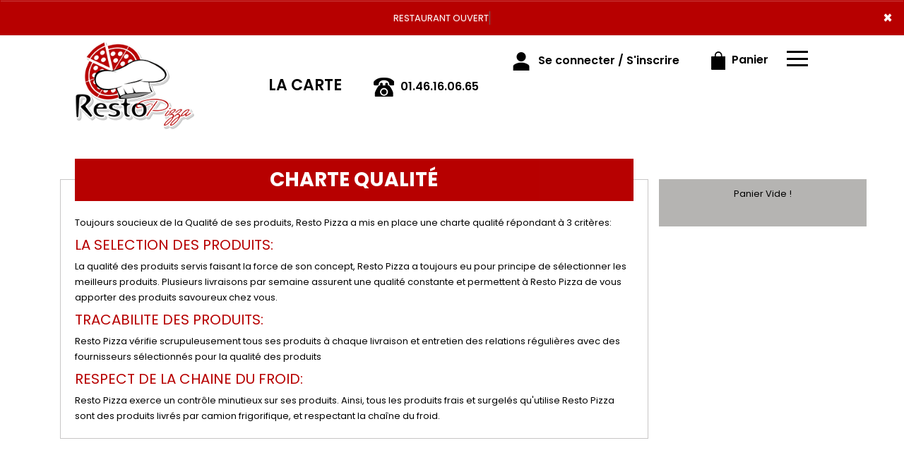

--- FILE ---
content_type: text/html
request_url: https://www.resto-pizza.fr/charte-qualite.php
body_size: 9334
content:
<!-- debut left --->
	  

<!-- end left --->


<!DOCTYPE html>
<html>
<head>

<meta name="google-site-verification" content="UNfXkMkABQY6AVuyTij123rJASzDA5UZ_1motUGS0DE" />

<meta name="msvalidate.01" content="7932708C9ECC1D83880FDE10882D867E" />
<meta http-equiv="Content-Type" content="text/html; charset=iso-8859-15">
<meta http-equiv="Content-Type" content="text/html; charset=iso-8859-1">
<meta name="title" content="
Pizza, Resto Pizza-Livraison pizza  &agrave; Arcueil.
 ">
<meta name="description" content="
Resto Pizza, Commander pizza par allo: 01.46.16.06.65 | livraison pizza &agrave; Arcueil. Site web r&eacute;alis&eacute; par Des-click.
">

<meta name="keywords" content="
Arcueil, Resto Pizza, livraison pizza, livraison pizzas, commander une pizza, commander pizza, pizza livr&eacute;e, pizza &agrave; domicile, pizza a domicile, pizza Arcueil, livraison &agrave; domicile, livraison a domicile,Arcueil, livraison de pizza &agrave; Arcueil, pizza, pizzeria, livraison, domicile, rapide, vente, emporter, pizzas,
">

<title>Pizza, Resto Pizza-Livraison pizza  &agrave; Arcueil.
</title><meta name="viewport" content="width=device-width, initial-scale=1">
<link rel="icon" href="img/favicon.ico" type="image/x-icon">

<link href="https://fonts.googleapis.com/css?family=Montserrat:400,700" rel="stylesheet">
<link href="https://fonts.googleapis.com/css?family=Great+Vibes" rel="stylesheet">



	<link rel="stylesheet" href="css/owl.carousel.css" />
	<link rel="stylesheet" href="css/owl.theme.default.min.css" />

	<link href="css/fontawesome-all.min.css" rel="stylesheet">
	<link href="css/bootstrap.min.css" rel="stylesheet">
	<link href="css/bootstrap-theme.min.css" rel="stylesheet">
	<link rel="stylesheet" href="css/style-res.css"/>

	<!-- AwesomeFonts -->
<link href="css/font-awesome.css" rel="stylesheet" type="text/css">

	<!-- PageAnimation -->
<link href="style-animation/animate.min.css" rel="stylesheet"/>
<link href="style-animation/style.css" rel="stylesheet"/>

		
<script src="01_includes/01_files/functions.js"></script>



	

</head>
<body>
		 <script type="text/javascript" src='popup/js/jQuery/jquery-1.8.3.min.js'></script>
    <script type="text/javascript" src='popup/js/bootstrap.min.js'></script>
<!-- headermodel4 -->
<!-- debut header -->
<link href="https://fonts.googleapis.com/css?family=Raleway:200,100,400" rel="stylesheet" type="text/css" />
<script type="text/javascript">
	var TxtRotate = function(el, toRotate, period) {
  this.toRotate = toRotate;
  this.el = el;
  this.loopNum = 0;
  this.period = parseInt(period, 10) || 2000;
  this.txt = '';
  this.tick();
  this.isDeleting = false;
};

TxtRotate.prototype.tick = function() {
  var i = this.loopNum % this.toRotate.length;
  var fullTxt = this.toRotate[i];

  if (this.isDeleting) {
    this.txt = fullTxt.substring(0, this.txt.length - 1);
  } else {
    this.txt = fullTxt.substring(0, this.txt.length + 1);
  }

  this.el.innerHTML = '<span class="wrap">'+this.txt+'</span>';

  var that = this;
  var delta = 150 - Math.random() * 100;

  if (this.isDeleting) { delta /= 2; }

  if (!this.isDeleting && this.txt === fullTxt) {
    delta = this.period;
    this.isDeleting = true;
  } else if (this.isDeleting && this.txt === '') {
    this.isDeleting = false;
    this.loopNum++;
    delta = 200;
  }

  setTimeout(function() {
    that.tick();
  }, delta);
};

window.onload = function() {
  var elements = document.getElementsByClassName('txt-rotate');
  for (var i=0; i<elements.length; i++) {
    var toRotate = elements[i].getAttribute('data-rotate');
    var period = elements[i].getAttribute('data-period');
    if (toRotate) {
      new TxtRotate(elements[i], JSON.parse(toRotate), period);
    }
  }
  // INJECT CSS
  var css = document.createElement("style");
  css.type = "text/css";
  css.innerHTML = ".txt-rotate > .wrap { border-right: 0.08em solid #666 }";
  document.body.appendChild(css);
};
</script>
	<div class="alert">
	  <span class="closebtn" onclick="this.parentElement.style.display='none'; ">&times;</span>

	  <span
     class="txt-rotate"
     data-period="3000"
     data-rotate='[ "RESTAURANT OUVERT", "Vous pouvez commander votre repas maintenant" ]'></span>
  <span style=" position: absolute;  right: 80px;">


	</div>
<!-- end debut header -->


<div class="main-container">
  <div class="hero-section"> 
    <!--		<div id="overlay-hero" onclick="off()"></div>-->
	<!-- a supprimer -->
    <nav class="navbar navbar-default">
      <div class="container mar-t-30"> 
        <!-- Brand and toggle get grouped for better mobile display -->
        <div class="brand-left">
          <ul class="nav navbar-nav navbar-center">
            <li><a class="navbar-brand" href="index" title="commander pizza &agrave; 94110 Arcueil" alt="commander pizza &agrave; 94110 Arcueil" ><img src="img/logo.png" title="Livraison pizza &agrave; 94110 Arcueil" alt="Livraison pizza &agrave; 94110 Arcueil"></a></li>
          </ul>
        </div>

<!-- type commande -->
<!-- end type commande -->

        <div class="navbar-header">
          <button type="button" class="navbar-toggle collapsed" data-toggle="collapse" data-target="#bs-example-navbar-collapse-1" aria-expanded="false"> <span class="sr-only">Toggle navigation</span> <span class="icon-bar"></span> <span class="icon-bar"></span> <span class="icon-bar"></span> </button>
        </div>
        <!-- Collect the nav links, forms, and other content for toggling -->
        <div class="collapse navbar-collapse" id="bs-example-navbar-collapse-1">
          <ul class="right nav navbar-nav  navbar-right">
            <li data-link="Store">
			<!-- debut la carte -->
											 
											 		<li data-link="Store"><a href="pizzas_tomate" title="Offre Pizza 7j/7 &agrave; 94110 Arcueil" alt="Offre Pizza 7j/7 &agrave; 94110 Arcueil" class="la-nav">
			  <div class="wow fadeInDown animated" data-wow-duration="1.5s" data-wow-delay="1s" style="visibility: visible; animation-duration: 1s; animation-delay: 0s; animation-name: fadeInDown;">
				   LA CARTE
				 </div> 
		  </a> </li>
											 
											 <!-- fin la carte -->
			  </li>
			  
            <li data-link="Store"><a href="#">
              <div class="wow fadeInDown animated" data-wow-duration="1.5s" data-wow-delay="1s" style="visibility: visible; animation-duration: 1s; animation-delay: 0s; animation-name: fadeInDown;"> <img src="img/icon-tel.png" alt=""> <tel>01.46.16.06.65</tel> </div>
              </a> </li>
			  <!-- debut se connecter -->
	   
	   	      
	  <li data-link="Store" ><a href="votre-compte.php">
			  
		<div class="wow fadeInDown animated" data-wow-duration="2s" data-wow-delay="0s" style="visibility: visible; animation-duration: 2s; animation-delay: 0s; animation-name: fadeInDown;">
			  <img src="img/icon-user.png" alt="pizzas en livraison &agrave; 94110 Arcueil"> Se connecter / S'inscrire
			</div>
			</a> </li>	

  
	   <!-- fin se connecter -->

			 
            <li data-link="Store"><a href="coordonnees.php">
              <div class="wow fadeInDown animated" data-wow-duration="2.5s" data-wow-delay="0s" style="visibility: visible; animation-duration: 2.5s; animation-delay: 0s; animation-name: fadeInDown;"> <img src="img/icon-cart.png" alt=""> Panier </div>
              </a> </li>
			
            <li>
              <div id="mySidenav" class="sidenav">
                <div id="overlay"></div>
                <a href="javascript:void(0)" class="closebtn" onclick="closeNav()">&times;</a> 
                <a href="a-emporter.php" title="pizza &Agrave; Emporter &agrave; 94110 Arcueil" alt="pizza &Agrave; Emporter &agrave; 94110 Arcueil">&Agrave; Emporter</a>
                <a href="allergene.php">Allerg&egrave;nes</a>  
                <a href="charte-qualite.php">Charte Qualit&eacute;</a>
                <a href="cgv.php">C.G.V</a>       
                <a href="contact.php" title="Livraison pizza &agrave; 94110 Arcueil" alt="Livraison pizza &agrave; 94110 Arcueil">Contact</a>
                <a href="mentions-legales.php">Mentions L&eacute;gales</a>
                <a href="mobile.php" >Mobile</a> 
                <a href="fidelites.php">Programme De Fid&eacute;lit&eacute;</a>
                <a href="votre-appreciation.php">Vos Avis</a>
                <a href="zones-de-livraison.php" title="pizza en livraison 7jr/7 &agrave; 94110 Arcueil" alt="pizza en livraison 7jr/7 &agrave; 94110 Arcueil">Zones de Livraison</a>
                   </div>
              <a href="#" class="menu-btn" onclick="openNav()"></a> </li>
          </ul>
        </div>
        <!-- /.navbar-collapse --> 
      </div>
      <!-- /.container-fluid --> 
    </nav>
<!-- fin header --><!-- end fin header -->



<!-- end headermodel4 -->	
  <div class="main-container">
      <div class="row prodPageDetail">
    <div class="container-fluid">

    <div class="col-lg-9 col-md-7 col-sm-12 linkPage">
          <div class="wow fadeIn animated" data-wow-duration="2s" data-wow-delay="0s" style="visibility: visible; animation-duration: 2s; animation-delay: 0s; animation-name: fadeIn;"><div class="prodTitles2">CHARTE QUALIT&Eacute;</div></div>
    <div class="clearfix"></div>

    
<div class="row ProgressMainDiv">
    <div class="clear"></div>
			
			Toujours soucieux de la Qualité de ses produits, Resto Pizza a mis en place une charte qualité répondant à 3 critères:
			
			<h1>LA SELECTION DES PRODUITS:</h1>
			
			La&nbsp;qualité des produits servis faisant la force de son concept, Resto Pizza a toujours eu pour principe de sélectionner les meilleurs produits.
			
			Plusieurs livraisons par semaine assurent une qualité constante et permettent à Resto Pizza de vous apporter des produits savoureux chez vous.
			
			<h1>TRACABILITE DES PRODUITS:</h1>
			
			Resto Pizza vérifie scrupuleusement tous ses produits à chaque livraison et entretien des relations régulières avec des fournisseurs sélectionnés pour la qualité des produits 
			
			<h1>RESPECT DE LA CHAINE DU FROID: </h1>
			
			Resto Pizza exerce un contrôle minutieux sur ses  produits. Ainsi, tous les produits frais et surgelés qu'utilise Resto Pizza sont des  produits livrés par camion frigorifique, et respectant la chaîne du  froid.
			 <div class="clear"></div>


  	</div>
				</div>



			<div class="col-md-3 col-sm-3">
				<div class="panierArea">
					
					<div id="Cart" style="display: block;">
							<div >
									
								





										<div id="Cart" >
				  
                                        <div class="panierDetial">
										<center>	Panier Vide !</center>
										</div>
								
								</div>

					  </div>
		 
								<div class="clearfix"></div>
								
				  </div>

				</div> <!-- panierArea -->
			</div>
		</div>
</div>
<div class="footer">
			<div class="row">



<script>
function quantities(x,y,z)
{
	var test=x;
    var test2=y;
	var test3=z;
$.get("plusmoin.php", {
		index: test,
		mod_qte: test2,
		checkout: test3
      }, function(response){
        $('#Cart').fadeOut();
        setTimeout("finishAjax('Cart', '"+escape(response)+"')", 500);
      });
	//setTimeout("window.parent.tb_remove(); ",600);
}
function quantitiesoffre(x,y,z)
{
	var test=x;
    var test2=y;
	var test3=z;
$.get("plusmoin.php", {
		indexoffre: test,
		mod_qteoffre: test2,
		checkout: test3
      }, function(response){
        $('#Cart').fadeOut();
        setTimeout("finishAjax('Cart', '"+escape(response)+"')", 500);
      });
	//setTimeout("window.parent.tb_remove(); ",600);
}
function quantitiesch(k,z)
{
	var test=k;
     var test2=z;
$.get("plusmoinch.php", {
		index: test,
		mod_qte: test2
      }, function(response){
        $('#Cartch').fadeOut();
        setTimeout("finishAjax('Cartch', '"+escape(response)+"')", 300);
		quantities(k,z,0);
      });
	//setTimeout("window.parent.tb_remove(); ",600);
}
</script>
         </div>


<script type="text/javascript">
function control_emailing() {

 
  
    if(document.forms.form2.email_new.value=="") {
  alert("Veuillez saisir votre email.");
  document.forms.form2.email_new.focus();
  return false;
    }
    if(!document.forms.form2.email_new.value.match("^.+@.+\..+$")) {
  alert("Veuillez saisir votre email valide.");
  document.forms.form2.email_new.focus();
  return false;
    }
  
   if(document.forms.form2.mobile_new.value=="") {
  alert("Veuillez saisir votre num\351ro de t\351l\351phone.");
  document.forms.form2.mobile_new.focus();
  return false;
    }
  if(isNaN(document.forms.form2.mobile_new.value)) {
  alert("Veuillez saisir votre num\351ro de t\351l\351phone correct.");
  document.forms.form2.mobile_new.focus();
  return false;
   }
else 
{
  document.form2.submit();
  return true;

}

}

function comd_ligne() {
  
  var comdfooter = document.getElementById("comdfooter");

            if (comdfooter.style.display == "") {
        
              comdfooter.style.display = "none";
            } 
      else {
                comdfooter.style.display = "";
            }
}


</script>
<div class="clearfix"></div>
				<div class="row greyBg">
					<p>&copy; 2021 - <a href="index.php"><rs>Resto Pizza</rs></a> - Cr&eacute;ation site web par <a href="https://www.des-click.com/" target="_blank">Des-click</a>  -  <a href="#comdfooter" onclick="comd_ligne();" title="Commander en ligne pizza" alt="Commander en ligne">Commander en ligne</a> </p>
        		</div>
		 </div>
    </div>
       


<div class="footertinyLinks" id="comdfooter" style="display:none;">
<center> 
               <a href="livraison-pizza-arcueil" style="text-decoration:none;font-size: 10px; font-family: Verdana; font-weight: normal;" title="commander Pizza &agrave; Arcueil" alt="commander Pizza &agrave; Arcueil">commander Pizza &agrave; Arcueil |</a>
                   <a href="livraison-pizza-bagneux" style="text-decoration:none;font-size: 10px; font-family: Verdana; font-weight: normal;" title="commander Pizza &agrave; Bagneux" alt="commander Pizza &agrave; Bagneux">commander Pizza &agrave; Bagneux |</a>
                   <a href="livraison-pizza-cachan" style="text-decoration:none;font-size: 10px; font-family: Verdana; font-weight: normal;" title="commander Pizza &agrave; Cachan" alt="commander Pizza &agrave; Cachan">commander Pizza &agrave; Cachan |</a>
                   <a href="livraison-pizza-gentilly" style="text-decoration:none;font-size: 10px; font-family: Verdana; font-weight: normal;" title="commander Pizza &agrave; Gentilly" alt="commander Pizza &agrave; Gentilly">commander Pizza &agrave; Gentilly |</a>
                   <a href="livraison-pizza-le-kremlin-bicetre" style="text-decoration:none;font-size: 10px; font-family: Verdana; font-weight: normal;" title="commander Pizza &agrave; Le Kremlin-Bicetre" alt="commander Pizza &agrave; Le Kremlin-Bicetre">commander Pizza &agrave; Le Kremlin-Bicetre |</a>
                   <a href="livraison-pizza-montrouge" style="text-decoration:none;font-size: 10px; font-family: Verdana; font-weight: normal;" title="commander Pizza &agrave; Montrouge" alt="commander Pizza &agrave; Montrouge">commander Pizza &agrave; Montrouge |</a>
                   <a href="livraison-pizza-vanves" style="text-decoration:none;font-size: 10px; font-family: Verdana; font-weight: normal;" title="commander Pizza &agrave; Vanves" alt="commander Pizza &agrave; Vanves">commander Pizza &agrave; Vanves |</a>
                   <a href="livraison-pizza-villejuif" style="text-decoration:none;font-size: 10px; font-family: Verdana; font-weight: normal;" title="commander Pizza &agrave; Villejuif" alt="commander Pizza &agrave; Villejuif">commander Pizza &agrave; Villejuif |</a>
                   <a href="livraison-pizza-l-hay-les-roses-94240" style="text-decoration:none;font-size: 10px; font-family: Verdana; font-weight: normal;" title="commander Pizza &agrave; L Hay Les Roses 94240" alt="commander Pizza &agrave; L Hay Les Roses 94240">commander Pizza &agrave; L Hay Les Roses 94240 |</a>
                   <a href="livraison-pizza-ivry-sur-seine" style="text-decoration:none;font-size: 10px; font-family: Verdana; font-weight: normal;" title="commander Pizza &agrave; Ivry-sur-Seine" alt="commander Pizza &agrave; Ivry-sur-Seine">commander Pizza &agrave; Ivry-sur-Seine |</a>
                   <a href="livraison-pizza-l-hay-les-roses" style="text-decoration:none;font-size: 10px; font-family: Verdana; font-weight: normal;" title="commander Pizza &agrave; L Hay-Les-Roses" alt="commander Pizza &agrave; L Hay-Les-Roses">commander Pizza &agrave; L Hay-Les-Roses |</a>
                   <a href="livraison-pizza-malakoff" style="text-decoration:none;font-size: 10px; font-family: Verdana; font-weight: normal;" title="commander Pizza &agrave; Malakoff" alt="commander Pizza &agrave; Malakoff">commander Pizza &agrave; Malakoff |</a>
                   <a href="livraison-pizza-paris-14" style="text-decoration:none;font-size: 10px; font-family: Verdana; font-weight: normal;" title="commander Pizza &agrave; Paris 14" alt="commander Pizza &agrave; Paris 14">commander Pizza &agrave; Paris 14 |</a>
                   <a href="livraison-pizza-paris-15" style="text-decoration:none;font-size: 10px; font-family: Verdana; font-weight: normal;" title="commander Pizza &agrave; Paris 15" alt="commander Pizza &agrave; Paris 15">commander Pizza &agrave; Paris 15 |</a>
                   <a href="livraison-pizza-montrouge-92120" style="text-decoration:none;font-size: 10px; font-family: Verdana; font-weight: normal;" title="commander Pizza &agrave; Montrouge 92120" alt="commander Pizza &agrave; Montrouge 92120">commander Pizza &agrave; Montrouge 92120 |</a>
                   <a href="livraison-pizza-villejuif-94800	" style="text-decoration:none;font-size: 10px; font-family: Verdana; font-weight: normal;" title="commander Pizza &agrave; Villejuif 94800	" alt="commander Pizza &agrave; Villejuif 94800	">commander Pizza &agrave; Villejuif 94800	 |</a>
                   <a href="livraison-pizza-cachan-94230" style="text-decoration:none;font-size: 10px; font-family: Verdana; font-weight: normal;" title="commander Pizza &agrave; Cachan 94230" alt="commander Pizza &agrave; Cachan 94230">commander Pizza &agrave; Cachan 94230 |</a>
                   <a href="livraison-pizza-bagneux-92220" style="text-decoration:none;font-size: 10px; font-family: Verdana; font-weight: normal;" title="commander Pizza &agrave; Bagneux 92220" alt="commander Pizza &agrave; Bagneux 92220">commander Pizza &agrave; Bagneux 92220 |</a>
                   <a href="livraison-pizza-arcueil-94110" style="text-decoration:none;font-size: 10px; font-family: Verdana; font-weight: normal;" title="commander Pizza &agrave; Arcueil 94110" alt="commander Pizza &agrave; Arcueil 94110">commander Pizza &agrave; Arcueil 94110 |</a>
                   <a href="livraison-pizza-le-kremlin-bicetre-94270" style="text-decoration:none;font-size: 10px; font-family: Verdana; font-weight: normal;" title="commander Pizza &agrave; Le Kremlin Bicetre 94270" alt="commander Pizza &agrave; Le Kremlin Bicetre 94270">commander Pizza &agrave; Le Kremlin Bicetre 94270 |</a>
                   <a href="livraison-pizza-le-kremlin-bicetre-94270" style="text-decoration:none;font-size: 10px; font-family: Verdana; font-weight: normal;" title="commander Pizza &agrave; Le Kremlin-Bicetre 94270" alt="commander Pizza &agrave; Le Kremlin-Bicetre 94270">commander Pizza &agrave; Le Kremlin-Bicetre 94270 |</a>
                   <a href="livraison-pizza-gentilly-94250" style="text-decoration:none;font-size: 10px; font-family: Verdana; font-weight: normal;" title="commander Pizza &agrave; Gentilly 94250" alt="commander Pizza &agrave; Gentilly 94250">commander Pizza &agrave; Gentilly 94250 |</a>
                   <a href="livraison-pizza-vanves-92170" style="text-decoration:none;font-size: 10px; font-family: Verdana; font-weight: normal;" title="commander Pizza &agrave; Vanves 92170" alt="commander Pizza &agrave; Vanves 92170">commander Pizza &agrave; Vanves 92170 |</a>
                   <a href="livraison-pizza-paris-13-75013" style="text-decoration:none;font-size: 10px; font-family: Verdana; font-weight: normal;" title="commander Pizza &agrave; Paris 13 75013" alt="commander Pizza &agrave; Paris 13 75013">commander Pizza &agrave; Paris 13 75013 |</a>
                   <a href="livraison-pizza-paris-14-75014" style="text-decoration:none;font-size: 10px; font-family: Verdana; font-weight: normal;" title="commander Pizza &agrave; Paris 14 75014" alt="commander Pizza &agrave; Paris 14 75014">commander Pizza &agrave; Paris 14 75014 |</a>
                   <a href="livraison-pizza-paris-15-75015" style="text-decoration:none;font-size: 10px; font-family: Verdana; font-weight: normal;" title="commander Pizza &agrave; Paris 15 75015" alt="commander Pizza &agrave; Paris 15 75015">commander Pizza &agrave; Paris 15 75015 |</a>
                   <a href="livraison-pizza-paris-15-75015" style="text-decoration:none;font-size: 10px; font-family: Verdana; font-weight: normal;" title="commander Pizza &agrave; Paris 15 75015" alt="commander Pizza &agrave; Paris 15 75015">commander Pizza &agrave; Paris 15 75015 |</a>
                   <a href="livraison-pizza-l-hay-les-roses-94240" style="text-decoration:none;font-size: 10px; font-family: Verdana; font-weight: normal;" title="commander Pizza &agrave; L Hay-Les-Roses 94240" alt="commander Pizza &agrave; L Hay-Les-Roses 94240">commander Pizza &agrave; L Hay-Les-Roses 94240 |</a>
                   <a href="livraison-pizza-ivry-sur-seine-94200" style="text-decoration:none;font-size: 10px; font-family: Verdana; font-weight: normal;" title="commander Pizza &agrave; Ivry-sur-Seine 94200" alt="commander Pizza &agrave; Ivry-sur-Seine 94200">commander Pizza &agrave; Ivry-sur-Seine 94200 |</a>
                   <a href="livraison-pizza-ivry-sur-seine-94200" style="text-decoration:none;font-size: 10px; font-family: Verdana; font-weight: normal;" title="commander Pizza &agrave; Ivry sur Seine 94200" alt="commander Pizza &agrave; Ivry sur Seine 94200">commander Pizza &agrave; Ivry sur Seine 94200 |</a>
         
		</center><br><center>
                  <a href="restaurant-pizza-arcueil" style="text-decoration:none;font-size: 10px; font-family: Verdana; font-weight: normal;" title="Pizza Arcueil" alt="Pizza Arcueil" >Pizza Arcueil | </a>
                   <a href="restaurant-pizza-bagneux" style="text-decoration:none;font-size: 10px; font-family: Verdana; font-weight: normal;" title="Pizza Bagneux" alt="Pizza Bagneux" >Pizza Bagneux | </a>
                   <a href="restaurant-pizza-cachan" style="text-decoration:none;font-size: 10px; font-family: Verdana; font-weight: normal;" title="Pizza Cachan" alt="Pizza Cachan" >Pizza Cachan | </a>
                   <a href="restaurant-pizza-gentilly" style="text-decoration:none;font-size: 10px; font-family: Verdana; font-weight: normal;" title="Pizza Gentilly" alt="Pizza Gentilly" >Pizza Gentilly | </a>
                   <a href="restaurant-pizza-le-kremlin-bicetre" style="text-decoration:none;font-size: 10px; font-family: Verdana; font-weight: normal;" title="Pizza Le Kremlin-Bicetre" alt="Pizza Le Kremlin-Bicetre" >Pizza Le Kremlin-Bicetre | </a>
                   <a href="restaurant-pizza-montrouge" style="text-decoration:none;font-size: 10px; font-family: Verdana; font-weight: normal;" title="Pizza Montrouge" alt="Pizza Montrouge" >Pizza Montrouge | </a>
                   <a href="restaurant-pizza-vanves" style="text-decoration:none;font-size: 10px; font-family: Verdana; font-weight: normal;" title="Pizza Vanves" alt="Pizza Vanves" >Pizza Vanves | </a>
                   <a href="restaurant-pizza-villejuif" style="text-decoration:none;font-size: 10px; font-family: Verdana; font-weight: normal;" title="Pizza Villejuif" alt="Pizza Villejuif" >Pizza Villejuif | </a>
                   <a href="restaurant-pizza-l-hay-les-roses-94240" style="text-decoration:none;font-size: 10px; font-family: Verdana; font-weight: normal;" title="Pizza L Hay Les Roses 94240" alt="Pizza L Hay Les Roses 94240" >Pizza L Hay Les Roses 94240 | </a>
                   <a href="restaurant-pizza-ivry-sur-seine" style="text-decoration:none;font-size: 10px; font-family: Verdana; font-weight: normal;" title="Pizza Ivry-sur-Seine" alt="Pizza Ivry-sur-Seine" >Pizza Ivry-sur-Seine | </a>
                   <a href="restaurant-pizza-l-hay-les-roses" style="text-decoration:none;font-size: 10px; font-family: Verdana; font-weight: normal;" title="Pizza L Hay-Les-Roses" alt="Pizza L Hay-Les-Roses" >Pizza L Hay-Les-Roses | </a>
                   <a href="restaurant-pizza-malakoff" style="text-decoration:none;font-size: 10px; font-family: Verdana; font-weight: normal;" title="Pizza Malakoff" alt="Pizza Malakoff" >Pizza Malakoff | </a>
                   <a href="restaurant-pizza-paris-14" style="text-decoration:none;font-size: 10px; font-family: Verdana; font-weight: normal;" title="Pizza Paris 14" alt="Pizza Paris 14" >Pizza Paris 14 | </a>
                   <a href="restaurant-pizza-paris-15" style="text-decoration:none;font-size: 10px; font-family: Verdana; font-weight: normal;" title="Pizza Paris 15" alt="Pizza Paris 15" >Pizza Paris 15 | </a>
                   <a href="restaurant-pizza-montrouge-92120" style="text-decoration:none;font-size: 10px; font-family: Verdana; font-weight: normal;" title="Pizza Montrouge 92120" alt="Pizza Montrouge 92120" >Pizza Montrouge 92120 | </a>
                   <a href="restaurant-pizza-villejuif-94800	" style="text-decoration:none;font-size: 10px; font-family: Verdana; font-weight: normal;" title="Pizza Villejuif 94800	" alt="Pizza Villejuif 94800	" >Pizza Villejuif 94800	 | </a>
                   <a href="restaurant-pizza-cachan-94230" style="text-decoration:none;font-size: 10px; font-family: Verdana; font-weight: normal;" title="Pizza Cachan 94230" alt="Pizza Cachan 94230" >Pizza Cachan 94230 | </a>
                   <a href="restaurant-pizza-bagneux-92220" style="text-decoration:none;font-size: 10px; font-family: Verdana; font-weight: normal;" title="Pizza Bagneux 92220" alt="Pizza Bagneux 92220" >Pizza Bagneux 92220 | </a>
                   <a href="restaurant-pizza-arcueil-94110" style="text-decoration:none;font-size: 10px; font-family: Verdana; font-weight: normal;" title="Pizza Arcueil 94110" alt="Pizza Arcueil 94110" >Pizza Arcueil 94110 | </a>
                   <a href="restaurant-pizza-le-kremlin-bicetre-94270" style="text-decoration:none;font-size: 10px; font-family: Verdana; font-weight: normal;" title="Pizza Le Kremlin Bicetre 94270" alt="Pizza Le Kremlin Bicetre 94270" >Pizza Le Kremlin Bicetre 94270 | </a>
                   <a href="restaurant-pizza-le-kremlin-bicetre-94270" style="text-decoration:none;font-size: 10px; font-family: Verdana; font-weight: normal;" title="Pizza Le Kremlin-Bicetre 94270" alt="Pizza Le Kremlin-Bicetre 94270" >Pizza Le Kremlin-Bicetre 94270 | </a>
                   <a href="restaurant-pizza-gentilly-94250" style="text-decoration:none;font-size: 10px; font-family: Verdana; font-weight: normal;" title="Pizza Gentilly 94250" alt="Pizza Gentilly 94250" >Pizza Gentilly 94250 | </a>
                   <a href="restaurant-pizza-vanves-92170" style="text-decoration:none;font-size: 10px; font-family: Verdana; font-weight: normal;" title="Pizza Vanves 92170" alt="Pizza Vanves 92170" >Pizza Vanves 92170 | </a>
                   <a href="restaurant-pizza-paris-13-75013" style="text-decoration:none;font-size: 10px; font-family: Verdana; font-weight: normal;" title="Pizza Paris 13 75013" alt="Pizza Paris 13 75013" >Pizza Paris 13 75013 | </a>
                   <a href="restaurant-pizza-paris-14-75014" style="text-decoration:none;font-size: 10px; font-family: Verdana; font-weight: normal;" title="Pizza Paris 14 75014" alt="Pizza Paris 14 75014" >Pizza Paris 14 75014 | </a>
                   <a href="restaurant-pizza-paris-15-75015" style="text-decoration:none;font-size: 10px; font-family: Verdana; font-weight: normal;" title="Pizza Paris 15 75015" alt="Pizza Paris 15 75015" >Pizza Paris 15 75015 | </a>
                   <a href="restaurant-pizza-paris-15-75015" style="text-decoration:none;font-size: 10px; font-family: Verdana; font-weight: normal;" title="Pizza Paris 15 75015" alt="Pizza Paris 15 75015" >Pizza Paris 15 75015 | </a>
                   <a href="restaurant-pizza-l-hay-les-roses-94240" style="text-decoration:none;font-size: 10px; font-family: Verdana; font-weight: normal;" title="Pizza L Hay-Les-Roses 94240" alt="Pizza L Hay-Les-Roses 94240" >Pizza L Hay-Les-Roses 94240 | </a>
                   <a href="restaurant-pizza-ivry-sur-seine-94200" style="text-decoration:none;font-size: 10px; font-family: Verdana; font-weight: normal;" title="Pizza Ivry-sur-Seine 94200" alt="Pizza Ivry-sur-Seine 94200" >Pizza Ivry-sur-Seine 94200 | </a>
                   <a href="restaurant-pizza-ivry-sur-seine-94200" style="text-decoration:none;font-size: 10px; font-family: Verdana; font-weight: normal;" title="Pizza Ivry sur Seine 94200" alt="Pizza Ivry sur Seine 94200" >Pizza Ivry sur Seine 94200 | </a>
         
   </center><br><center>
                  <a href="restaurant-pizzeria-arcueil" style="text-decoration:none;font-size: 10px; font-family: Verdana; font-weight: normal;" title="Pizzeria Arcueil" alt="Pizzeria Arcueil" >Pizzeria Arcueil | </a>
                   <a href="restaurant-pizzeria-bagneux" style="text-decoration:none;font-size: 10px; font-family: Verdana; font-weight: normal;" title="Pizzeria Bagneux" alt="Pizzeria Bagneux" >Pizzeria Bagneux | </a>
                   <a href="restaurant-pizzeria-cachan" style="text-decoration:none;font-size: 10px; font-family: Verdana; font-weight: normal;" title="Pizzeria Cachan" alt="Pizzeria Cachan" >Pizzeria Cachan | </a>
                   <a href="restaurant-pizzeria-gentilly" style="text-decoration:none;font-size: 10px; font-family: Verdana; font-weight: normal;" title="Pizzeria Gentilly" alt="Pizzeria Gentilly" >Pizzeria Gentilly | </a>
                   <a href="restaurant-pizzeria-le-kremlin-bicetre" style="text-decoration:none;font-size: 10px; font-family: Verdana; font-weight: normal;" title="Pizzeria Le Kremlin-Bicetre" alt="Pizzeria Le Kremlin-Bicetre" >Pizzeria Le Kremlin-Bicetre | </a>
                   <a href="restaurant-pizzeria-montrouge" style="text-decoration:none;font-size: 10px; font-family: Verdana; font-weight: normal;" title="Pizzeria Montrouge" alt="Pizzeria Montrouge" >Pizzeria Montrouge | </a>
                   <a href="restaurant-pizzeria-vanves" style="text-decoration:none;font-size: 10px; font-family: Verdana; font-weight: normal;" title="Pizzeria Vanves" alt="Pizzeria Vanves" >Pizzeria Vanves | </a>
                   <a href="restaurant-pizzeria-villejuif" style="text-decoration:none;font-size: 10px; font-family: Verdana; font-weight: normal;" title="Pizzeria Villejuif" alt="Pizzeria Villejuif" >Pizzeria Villejuif | </a>
                   <a href="restaurant-pizzeria-l-hay-les-roses-94240" style="text-decoration:none;font-size: 10px; font-family: Verdana; font-weight: normal;" title="Pizzeria L Hay Les Roses 94240" alt="Pizzeria L Hay Les Roses 94240" >Pizzeria L Hay Les Roses 94240 | </a>
                   <a href="restaurant-pizzeria-ivry-sur-seine" style="text-decoration:none;font-size: 10px; font-family: Verdana; font-weight: normal;" title="Pizzeria Ivry-sur-Seine" alt="Pizzeria Ivry-sur-Seine" >Pizzeria Ivry-sur-Seine | </a>
                   <a href="restaurant-pizzeria-l-hay-les-roses" style="text-decoration:none;font-size: 10px; font-family: Verdana; font-weight: normal;" title="Pizzeria L Hay-Les-Roses" alt="Pizzeria L Hay-Les-Roses" >Pizzeria L Hay-Les-Roses | </a>
                   <a href="restaurant-pizzeria-malakoff" style="text-decoration:none;font-size: 10px; font-family: Verdana; font-weight: normal;" title="Pizzeria Malakoff" alt="Pizzeria Malakoff" >Pizzeria Malakoff | </a>
                   <a href="restaurant-pizzeria-paris-14" style="text-decoration:none;font-size: 10px; font-family: Verdana; font-weight: normal;" title="Pizzeria Paris 14" alt="Pizzeria Paris 14" >Pizzeria Paris 14 | </a>
                   <a href="restaurant-pizzeria-paris-15" style="text-decoration:none;font-size: 10px; font-family: Verdana; font-weight: normal;" title="Pizzeria Paris 15" alt="Pizzeria Paris 15" >Pizzeria Paris 15 | </a>
                   <a href="restaurant-pizzeria-montrouge-92120" style="text-decoration:none;font-size: 10px; font-family: Verdana; font-weight: normal;" title="Pizzeria Montrouge 92120" alt="Pizzeria Montrouge 92120" >Pizzeria Montrouge 92120 | </a>
                   <a href="restaurant-pizzeria-villejuif-94800	" style="text-decoration:none;font-size: 10px; font-family: Verdana; font-weight: normal;" title="Pizzeria Villejuif 94800	" alt="Pizzeria Villejuif 94800	" >Pizzeria Villejuif 94800	 | </a>
                   <a href="restaurant-pizzeria-cachan-94230" style="text-decoration:none;font-size: 10px; font-family: Verdana; font-weight: normal;" title="Pizzeria Cachan 94230" alt="Pizzeria Cachan 94230" >Pizzeria Cachan 94230 | </a>
                   <a href="restaurant-pizzeria-bagneux-92220" style="text-decoration:none;font-size: 10px; font-family: Verdana; font-weight: normal;" title="Pizzeria Bagneux 92220" alt="Pizzeria Bagneux 92220" >Pizzeria Bagneux 92220 | </a>
                   <a href="restaurant-pizzeria-arcueil-94110" style="text-decoration:none;font-size: 10px; font-family: Verdana; font-weight: normal;" title="Pizzeria Arcueil 94110" alt="Pizzeria Arcueil 94110" >Pizzeria Arcueil 94110 | </a>
                   <a href="restaurant-pizzeria-le-kremlin-bicetre-94270" style="text-decoration:none;font-size: 10px; font-family: Verdana; font-weight: normal;" title="Pizzeria Le Kremlin Bicetre 94270" alt="Pizzeria Le Kremlin Bicetre 94270" >Pizzeria Le Kremlin Bicetre 94270 | </a>
                   <a href="restaurant-pizzeria-le-kremlin-bicetre-94270" style="text-decoration:none;font-size: 10px; font-family: Verdana; font-weight: normal;" title="Pizzeria Le Kremlin-Bicetre 94270" alt="Pizzeria Le Kremlin-Bicetre 94270" >Pizzeria Le Kremlin-Bicetre 94270 | </a>
                   <a href="restaurant-pizzeria-gentilly-94250" style="text-decoration:none;font-size: 10px; font-family: Verdana; font-weight: normal;" title="Pizzeria Gentilly 94250" alt="Pizzeria Gentilly 94250" >Pizzeria Gentilly 94250 | </a>
                   <a href="restaurant-pizzeria-vanves-92170" style="text-decoration:none;font-size: 10px; font-family: Verdana; font-weight: normal;" title="Pizzeria Vanves 92170" alt="Pizzeria Vanves 92170" >Pizzeria Vanves 92170 | </a>
                   <a href="restaurant-pizzeria-paris-13-75013" style="text-decoration:none;font-size: 10px; font-family: Verdana; font-weight: normal;" title="Pizzeria Paris 13 75013" alt="Pizzeria Paris 13 75013" >Pizzeria Paris 13 75013 | </a>
                   <a href="restaurant-pizzeria-paris-14-75014" style="text-decoration:none;font-size: 10px; font-family: Verdana; font-weight: normal;" title="Pizzeria Paris 14 75014" alt="Pizzeria Paris 14 75014" >Pizzeria Paris 14 75014 | </a>
                   <a href="restaurant-pizzeria-paris-15-75015" style="text-decoration:none;font-size: 10px; font-family: Verdana; font-weight: normal;" title="Pizzeria Paris 15 75015" alt="Pizzeria Paris 15 75015" >Pizzeria Paris 15 75015 | </a>
                   <a href="restaurant-pizzeria-paris-15-75015" style="text-decoration:none;font-size: 10px; font-family: Verdana; font-weight: normal;" title="Pizzeria Paris 15 75015" alt="Pizzeria Paris 15 75015" >Pizzeria Paris 15 75015 | </a>
                   <a href="restaurant-pizzeria-l-hay-les-roses-94240" style="text-decoration:none;font-size: 10px; font-family: Verdana; font-weight: normal;" title="Pizzeria L Hay-Les-Roses 94240" alt="Pizzeria L Hay-Les-Roses 94240" >Pizzeria L Hay-Les-Roses 94240 | </a>
                   <a href="restaurant-pizzeria-ivry-sur-seine-94200" style="text-decoration:none;font-size: 10px; font-family: Verdana; font-weight: normal;" title="Pizzeria Ivry-sur-Seine 94200" alt="Pizzeria Ivry-sur-Seine 94200" >Pizzeria Ivry-sur-Seine 94200 | </a>
                   <a href="restaurant-pizzeria-ivry-sur-seine-94200" style="text-decoration:none;font-size: 10px; font-family: Verdana; font-weight: normal;" title="Pizzeria Ivry sur Seine 94200" alt="Pizzeria Ivry sur Seine 94200" >Pizzeria Ivry sur Seine 94200 | </a>
              
      </center><br><center>
     
               <a href="restaurant-livraison-pizza-arcueil" style="text-decoration:none;font-size: 10px; font-family: Verdana; font-weight: normal;" title="Livraison Pizza Arcueil" alt="Livraison Pizza Arcueil" >Livraison Pizza Arcueil | </a>
                   <a href="restaurant-livraison-pizza-bagneux" style="text-decoration:none;font-size: 10px; font-family: Verdana; font-weight: normal;" title="Livraison Pizza Bagneux" alt="Livraison Pizza Bagneux" >Livraison Pizza Bagneux | </a>
                   <a href="restaurant-livraison-pizza-cachan" style="text-decoration:none;font-size: 10px; font-family: Verdana; font-weight: normal;" title="Livraison Pizza Cachan" alt="Livraison Pizza Cachan" >Livraison Pizza Cachan | </a>
                   <a href="restaurant-livraison-pizza-gentilly" style="text-decoration:none;font-size: 10px; font-family: Verdana; font-weight: normal;" title="Livraison Pizza Gentilly" alt="Livraison Pizza Gentilly" >Livraison Pizza Gentilly | </a>
                   <a href="restaurant-livraison-pizza-le-kremlin-bicetre" style="text-decoration:none;font-size: 10px; font-family: Verdana; font-weight: normal;" title="Livraison Pizza Le Kremlin-Bicetre" alt="Livraison Pizza Le Kremlin-Bicetre" >Livraison Pizza Le Kremlin-Bicetre | </a>
                   <a href="restaurant-livraison-pizza-montrouge" style="text-decoration:none;font-size: 10px; font-family: Verdana; font-weight: normal;" title="Livraison Pizza Montrouge" alt="Livraison Pizza Montrouge" >Livraison Pizza Montrouge | </a>
                   <a href="restaurant-livraison-pizza-vanves" style="text-decoration:none;font-size: 10px; font-family: Verdana; font-weight: normal;" title="Livraison Pizza Vanves" alt="Livraison Pizza Vanves" >Livraison Pizza Vanves | </a>
                   <a href="restaurant-livraison-pizza-villejuif" style="text-decoration:none;font-size: 10px; font-family: Verdana; font-weight: normal;" title="Livraison Pizza Villejuif" alt="Livraison Pizza Villejuif" >Livraison Pizza Villejuif | </a>
                   <a href="restaurant-livraison-pizza-l-hay-les-roses-94240" style="text-decoration:none;font-size: 10px; font-family: Verdana; font-weight: normal;" title="Livraison Pizza L Hay Les Roses 94240" alt="Livraison Pizza L Hay Les Roses 94240" >Livraison Pizza L Hay Les Roses 94240 | </a>
                   <a href="restaurant-livraison-pizza-ivry-sur-seine" style="text-decoration:none;font-size: 10px; font-family: Verdana; font-weight: normal;" title="Livraison Pizza Ivry-sur-Seine" alt="Livraison Pizza Ivry-sur-Seine" >Livraison Pizza Ivry-sur-Seine | </a>
                   <a href="restaurant-livraison-pizza-l-hay-les-roses" style="text-decoration:none;font-size: 10px; font-family: Verdana; font-weight: normal;" title="Livraison Pizza L Hay-Les-Roses" alt="Livraison Pizza L Hay-Les-Roses" >Livraison Pizza L Hay-Les-Roses | </a>
                   <a href="restaurant-livraison-pizza-malakoff" style="text-decoration:none;font-size: 10px; font-family: Verdana; font-weight: normal;" title="Livraison Pizza Malakoff" alt="Livraison Pizza Malakoff" >Livraison Pizza Malakoff | </a>
                   <a href="restaurant-livraison-pizza-paris-14" style="text-decoration:none;font-size: 10px; font-family: Verdana; font-weight: normal;" title="Livraison Pizza Paris 14" alt="Livraison Pizza Paris 14" >Livraison Pizza Paris 14 | </a>
                   <a href="restaurant-livraison-pizza-paris-15" style="text-decoration:none;font-size: 10px; font-family: Verdana; font-weight: normal;" title="Livraison Pizza Paris 15" alt="Livraison Pizza Paris 15" >Livraison Pizza Paris 15 | </a>
                   <a href="restaurant-livraison-pizza-montrouge-92120" style="text-decoration:none;font-size: 10px; font-family: Verdana; font-weight: normal;" title="Livraison Pizza Montrouge 92120" alt="Livraison Pizza Montrouge 92120" >Livraison Pizza Montrouge 92120 | </a>
                   <a href="restaurant-livraison-pizza-villejuif-94800	" style="text-decoration:none;font-size: 10px; font-family: Verdana; font-weight: normal;" title="Livraison Pizza Villejuif 94800	" alt="Livraison Pizza Villejuif 94800	" >Livraison Pizza Villejuif 94800	 | </a>
                   <a href="restaurant-livraison-pizza-cachan-94230" style="text-decoration:none;font-size: 10px; font-family: Verdana; font-weight: normal;" title="Livraison Pizza Cachan 94230" alt="Livraison Pizza Cachan 94230" >Livraison Pizza Cachan 94230 | </a>
                   <a href="restaurant-livraison-pizza-bagneux-92220" style="text-decoration:none;font-size: 10px; font-family: Verdana; font-weight: normal;" title="Livraison Pizza Bagneux 92220" alt="Livraison Pizza Bagneux 92220" >Livraison Pizza Bagneux 92220 | </a>
                   <a href="restaurant-livraison-pizza-arcueil-94110" style="text-decoration:none;font-size: 10px; font-family: Verdana; font-weight: normal;" title="Livraison Pizza Arcueil 94110" alt="Livraison Pizza Arcueil 94110" >Livraison Pizza Arcueil 94110 | </a>
                   <a href="restaurant-livraison-pizza-le-kremlin-bicetre-94270" style="text-decoration:none;font-size: 10px; font-family: Verdana; font-weight: normal;" title="Livraison Pizza Le Kremlin Bicetre 94270" alt="Livraison Pizza Le Kremlin Bicetre 94270" >Livraison Pizza Le Kremlin Bicetre 94270 | </a>
                   <a href="restaurant-livraison-pizza-le-kremlin-bicetre-94270" style="text-decoration:none;font-size: 10px; font-family: Verdana; font-weight: normal;" title="Livraison Pizza Le Kremlin-Bicetre 94270" alt="Livraison Pizza Le Kremlin-Bicetre 94270" >Livraison Pizza Le Kremlin-Bicetre 94270 | </a>
                   <a href="restaurant-livraison-pizza-gentilly-94250" style="text-decoration:none;font-size: 10px; font-family: Verdana; font-weight: normal;" title="Livraison Pizza Gentilly 94250" alt="Livraison Pizza Gentilly 94250" >Livraison Pizza Gentilly 94250 | </a>
                   <a href="restaurant-livraison-pizza-vanves-92170" style="text-decoration:none;font-size: 10px; font-family: Verdana; font-weight: normal;" title="Livraison Pizza Vanves 92170" alt="Livraison Pizza Vanves 92170" >Livraison Pizza Vanves 92170 | </a>
                   <a href="restaurant-livraison-pizza-paris-13-75013" style="text-decoration:none;font-size: 10px; font-family: Verdana; font-weight: normal;" title="Livraison Pizza Paris 13 75013" alt="Livraison Pizza Paris 13 75013" >Livraison Pizza Paris 13 75013 | </a>
                   <a href="restaurant-livraison-pizza-paris-14-75014" style="text-decoration:none;font-size: 10px; font-family: Verdana; font-weight: normal;" title="Livraison Pizza Paris 14 75014" alt="Livraison Pizza Paris 14 75014" >Livraison Pizza Paris 14 75014 | </a>
                   <a href="restaurant-livraison-pizza-paris-15-75015" style="text-decoration:none;font-size: 10px; font-family: Verdana; font-weight: normal;" title="Livraison Pizza Paris 15 75015" alt="Livraison Pizza Paris 15 75015" >Livraison Pizza Paris 15 75015 | </a>
                   <a href="restaurant-livraison-pizza-paris-15-75015" style="text-decoration:none;font-size: 10px; font-family: Verdana; font-weight: normal;" title="Livraison Pizza Paris 15 75015" alt="Livraison Pizza Paris 15 75015" >Livraison Pizza Paris 15 75015 | </a>
                   <a href="restaurant-livraison-pizza-l-hay-les-roses-94240" style="text-decoration:none;font-size: 10px; font-family: Verdana; font-weight: normal;" title="Livraison Pizza L Hay-Les-Roses 94240" alt="Livraison Pizza L Hay-Les-Roses 94240" >Livraison Pizza L Hay-Les-Roses 94240 | </a>
                   <a href="restaurant-livraison-pizza-ivry-sur-seine-94200" style="text-decoration:none;font-size: 10px; font-family: Verdana; font-weight: normal;" title="Livraison Pizza Ivry-sur-Seine 94200" alt="Livraison Pizza Ivry-sur-Seine 94200" >Livraison Pizza Ivry-sur-Seine 94200 | </a>
                   <a href="restaurant-livraison-pizza-ivry-sur-seine-94200" style="text-decoration:none;font-size: 10px; font-family: Verdana; font-weight: normal;" title="Livraison Pizza Ivry sur Seine 94200" alt="Livraison Pizza Ivry sur Seine 94200" >Livraison Pizza Ivry sur Seine 94200 | </a>
         
      <!-- debut modif  -->
  
  <br>  <br>
 
       <a href='https://www.des-click.com/creation-site-internet.php' target="_blank" style="text-decoration:none;font-size: 10px; font-family: Verdana; font-weight: normal;">Cr&eacute;ation site internet</a>&nbsp;&nbsp;&nbsp;
       
       <a href='https://www.des-click.com/application' target="_blank" style="text-decoration:none;font-size: 10px; font-family: Verdana; font-weight: normal;">Cr&eacute;ation Application</a>&nbsp;&nbsp;&nbsp;
       
       <a href='https://www.des-click.com/marketing-digital' target="_blank" style="text-decoration:none;font-size: 10px; font-family: Verdana; font-weight: normal;">Marketing Digital</a>&nbsp;&nbsp;&nbsp;
       
       <a href='https://www.des-click.com/menu-board-dynamique' target="_blank" style="text-decoration:none;font-size: 10px; font-family: Verdana; font-weight: normal;">Menu Boards Dynamiques</a>&nbsp;&nbsp;&nbsp;
       
       <a href='https://www.des-click.com/referencement_naturel' target="_blank" style="text-decoration:none;font-size: 10px; font-family: Verdana; font-weight: normal;">Agence De R&eacute;f&eacute;rencement</a>&nbsp;&nbsp;&nbsp;
       
       <a href='https://www.des-click.com/creation-site-internet.php' target="_blank" style="text-decoration:none;font-size: 10px; font-family: Verdana; font-weight: normal;">Cr&eacute;ation Site Internet pour restaurant</a>&nbsp;&nbsp;&nbsp;
       
       <a href='https://www.des-click.com/application' target="_blank" style="text-decoration:none;font-size: 10px; font-family: Verdana; font-weight: normal;">Cr&eacute;ation Application pour restaurant</a>&nbsp;&nbsp;&nbsp;
       
       <a href='https://www.des-click.com/marketing-digital' target="_blank" style="text-decoration:none;font-size: 10px; font-family: Verdana; font-weight: normal;">Marketing Digital pour restaurant</a>&nbsp;&nbsp;&nbsp;
       
       <a href='https://www.des-click.com/menu-board-dynamique' target="_blank" style="text-decoration:none;font-size: 10px; font-family: Verdana; font-weight: normal;">Menu Boards Dynamiques pour restaurant</a>&nbsp;&nbsp;&nbsp;
       
       <a href='https://www.des-click.com/referencement_naturel' target="_blank" style="text-decoration:none;font-size: 10px; font-family: Verdana; font-weight: normal;">Agence De R&eacute;f&eacute;rencement pour restaurant</a>&nbsp;&nbsp;&nbsp;
       
       <a href='https://www.des-click.com/site-restaurant-fastfood' target="_blank" style="text-decoration:none;font-size: 10px; font-family: Verdana; font-weight: normal;">Cr&eacute;ation Site Internet pour fastfood</a>&nbsp;&nbsp;&nbsp;
       
       <a href='https://www.des-click.com/site-restaurant-fastfood' target="_blank" style="text-decoration:none;font-size: 10px; font-family: Verdana; font-weight: normal;">Cr&eacute;ation Application pour fastfood</a>&nbsp;&nbsp;&nbsp;
       
       <a href='https://www.des-click.com/site-restaurant-fastfood' target="_blank" style="text-decoration:none;font-size: 10px; font-family: Verdana; font-weight: normal;">Marketing Digital pour fastfood</a>&nbsp;&nbsp;&nbsp;
       
       <a href='https://www.des-click.com/site-restaurant-fastfood' target="_blank" style="text-decoration:none;font-size: 10px; font-family: Verdana; font-weight: normal;">Menu Boards Dynamiques pour fastfood</a>&nbsp;&nbsp;&nbsp;
       
       <a href='https://www.des-click.com/site-restaurant-fastfood' target="_blank" style="text-decoration:none;font-size: 10px; font-family: Verdana; font-weight: normal;">Agence De R&eacute;f&eacute;rencement pour fastfood</a>&nbsp;&nbsp;&nbsp;
       
       <a href='https://www.des-click.com/site-pizzeria' target="_blank" style="text-decoration:none;font-size: 10px; font-family: Verdana; font-weight: normal;">Cr&eacute;ation Site Internet pour pizzeria</a>&nbsp;&nbsp;&nbsp;
       
       <a href='https://www.des-click.com/site-pizzeria' target="_blank" style="text-decoration:none;font-size: 10px; font-family: Verdana; font-weight: normal;">Cr&eacute;ation Application pour pizzeria</a>&nbsp;&nbsp;&nbsp;
       
       <a href='https://www.des-click.com/site-pizzeria' target="_blank" style="text-decoration:none;font-size: 10px; font-family: Verdana; font-weight: normal;">Marketing Digital pour pizzeria</a>&nbsp;&nbsp;&nbsp;
       
       <a href='https://www.des-click.com/site-pizzeria' target="_blank" style="text-decoration:none;font-size: 10px; font-family: Verdana; font-weight: normal;">Menu Boards Dynamiques pour pizzeria</a>&nbsp;&nbsp;&nbsp;
       
       <a href='https://www.des-click.com/site-pizzeria' target="_blank" style="text-decoration:none;font-size: 10px; font-family: Verdana; font-weight: normal;">Agence De R&eacute;f&eacute;rencement pour pizzeria</a>&nbsp;&nbsp;&nbsp;
       
       <a href='https://www.des-click.com/site-boucherie' target="_blank" style="text-decoration:none;font-size: 10px; font-family: Verdana; font-weight: normal;">Cr&eacute;ation Site Internet pour boucherie</a>&nbsp;&nbsp;&nbsp;
       
       <a href='https://www.des-click.com/site-boucherie' target="_blank" style="text-decoration:none;font-size: 10px; font-family: Verdana; font-weight: normal;">Cr&eacute;ation Application pour boucherie</a>&nbsp;&nbsp;&nbsp;
       
       <a href='https://www.des-click.com/site-boucherie' target="_blank" style="text-decoration:none;font-size: 10px; font-family: Verdana; font-weight: normal;">Marketing Digital pour boucherie</a>&nbsp;&nbsp;&nbsp;
       
       <a href='https://www.des-click.com/site-boucherie' target="_blank" style="text-decoration:none;font-size: 10px; font-family: Verdana; font-weight: normal;">Menu Boards Dynamiques pour boucherie</a>&nbsp;&nbsp;&nbsp;
       
       <a href='https://www.des-click.com/site-boucherie' target="_blank" style="text-decoration:none;font-size: 10px; font-family: Verdana; font-weight: normal;">Agence De R&eacute;f&eacute;rencement pour boucherie</a>&nbsp;&nbsp;&nbsp;
       
       <a href='https://www.des-click.com/site-boulangerie' target="_blank" style="text-decoration:none;font-size: 10px; font-family: Verdana; font-weight: normal;">Cr&eacute;ation Site Internet pour boulangerie</a>&nbsp;&nbsp;&nbsp;
       
       <a href='https://www.des-click.com/site-boulangerie' target="_blank" style="text-decoration:none;font-size: 10px; font-family: Verdana; font-weight: normal;">Cr&eacute;ation Application pour boulangerie</a>&nbsp;&nbsp;&nbsp;
       
       <a href='https://www.des-click.com/site-boulangerie' target="_blank" style="text-decoration:none;font-size: 10px; font-family: Verdana; font-weight: normal;">Marketing Digital pour boulangerie</a>&nbsp;&nbsp;&nbsp;
       
       <a href='https://www.des-click.com/site-boulangerie' target="_blank" style="text-decoration:none;font-size: 10px; font-family: Verdana; font-weight: normal;">Menu Boards Dynamiques pour boulangerie</a>&nbsp;&nbsp;&nbsp;
       
       <a href='https://www.des-click.com/site-boulangerie' target="_blank" style="text-decoration:none;font-size: 10px; font-family: Verdana; font-weight: normal;">Agence De R&eacute;f&eacute;rencement pour boulangerie</a>&nbsp;&nbsp;&nbsp;
       
       <a href='https://www.des-click.com/site-restaurant-traditionnel' target="_blank" style="text-decoration:none;font-size: 10px; font-family: Verdana; font-weight: normal;">Cr&eacute;ation Site Internet pour restaurant traditionnel</a>&nbsp;&nbsp;&nbsp;
       
       <a href='https://www.des-click.com/site-restaurant-traditionnel' target="_blank" style="text-decoration:none;font-size: 10px; font-family: Verdana; font-weight: normal;">Cr&eacute;ation Application pour restaurant traditionnel</a>&nbsp;&nbsp;&nbsp;
       
       <a href='https://www.des-click.com/site-restaurant-traditionnel' target="_blank" style="text-decoration:none;font-size: 10px; font-family: Verdana; font-weight: normal;">Marketing Digital pour restaurant traditionnel</a>&nbsp;&nbsp;&nbsp;
       
       <a href='https://www.des-click.com/site-restaurant-traditionnel' target="_blank" style="text-decoration:none;font-size: 10px; font-family: Verdana; font-weight: normal;">Menu Boards Dynamiques pour restaurant traditionnel</a>&nbsp;&nbsp;&nbsp;
       
       <a href='https://www.des-click.com/site-restaurant-traditionnel' target="_blank" style="text-decoration:none;font-size: 10px; font-family: Verdana; font-weight: normal;">Agence De R&eacute;f&eacute;rencement pour restaurant traditionnel</a>&nbsp;&nbsp;&nbsp;
           
     
     
<br><br>


  <a href='https://www.bidata.fr/logiciel-de-caisse' target="_blank" style="text-decoration:none;font-size: 10px; font-family: Verdana; font-weight: normal;">Logiciel de caisse</a>&nbsp;&nbsp;&nbsp;
  <a href='https://www.bidata.fr/logiciel-de-caisse' target="_blank" style="text-decoration:none;font-size: 10px; font-family: Verdana; font-weight: normal;">Logiciel BEE POS</a>&nbsp;&nbsp;&nbsp;
  <a href='https://www.bidata.fr/caisse-tactile' target="_blank" style="text-decoration:none;font-size: 10px; font-family: Verdana; font-weight: normal;">Caisse tactile</a>&nbsp;&nbsp;&nbsp;
  <a href='https://www.bidata.fr/bornes-de-commande' target="_blank" style="text-decoration:none;font-size: 10px; font-family: Verdana; font-weight: normal;">Borne de commande pour restaurant</a>&nbsp;&nbsp;&nbsp;
  <a href='https://www.bidata.fr/bornes-de-commande' target="_blank" style="text-decoration:none;font-size: 10px; font-family: Verdana; font-weight: normal;">Borne de commande pour pizzeria</a>&nbsp;&nbsp;&nbsp;
  <a href='https://www.bidata.fr/bornes-de-commande' target="_blank" style="text-decoration:none;font-size: 10px; font-family: Verdana; font-weight: normal;">Borne de commande pour pizza</a>&nbsp;&nbsp;&nbsp;
  <a href='https://www.bidata.fr/logiciel-de-caisse' target="_blank" style="text-decoration:none;font-size: 10px; font-family: Verdana; font-weight: normal;">Logiciel de caisse pour restaurant</a>&nbsp;&nbsp;&nbsp;
  <a href='https://www.bidata.fr/logiciel-de-caisse' target="_blank" style="text-decoration:none;font-size: 10px; font-family: Verdana; font-weight: normal;">Logiciel de caisse pour pizzeria</a>&nbsp;&nbsp;&nbsp;
  <a href='https://www.bidata.fr/caisse-tactile' target="_blank" style="text-decoration:none;font-size: 10px; font-family: Verdana; font-weight: normal;">Caisse tactile pour pizzeria</a>&nbsp;&nbsp;&nbsp;
  <a href='https://www.bidata.fr/imprimantes' target="_blank" style="text-decoration:none;font-size: 10px; font-family: Verdana; font-weight: normal;">Mat&eacute;riel pour restaurant</a>&nbsp;&nbsp;&nbsp; 
  <a href='https://www.bidata.fr/imprimantes' target="_blank" style="text-decoration:none;font-size: 10px; font-family: Verdana; font-weight: normal;">Mat&eacute;riel pour pizzeria</a>&nbsp;&nbsp;&nbsp; 
  <a href='https://www.bidata.fr/caisse-tactile' target="_blank" style="text-decoration:none;font-size: 10px; font-family: Verdana; font-weight: normal;">Caisse enregistreuse pour restaurant</a>&nbsp;&nbsp;&nbsp;
  <a href='https://www.bidata.fr/caisse-tactile' target="_blank" style="text-decoration:none;font-size: 10px; font-family: Verdana; font-weight: normal;">Caisse enregistreuse pour pizzeria</a>&nbsp;&nbsp;&nbsp;
  <a href='https://www.bidata.fr/caisse-tactile' target="_blank" style="text-decoration:none;font-size: 10px; font-family: Verdana; font-weight: normal;">Caisse enregistreuse pour pizza</a>&nbsp;&nbsp;&nbsp;
  <a href='https://www.bidata.fr/' target="_blank" style="text-decoration:none;font-size: 10px; font-family: Verdana; font-weight: normal;">BiData</a>&nbsp;&nbsp;&nbsp;
  <a href='https://www.bidata.fr/logiciel-de-caisse' target="_blank" style="text-decoration:none;font-size: 10px; font-family: Verdana; font-weight: normal;">Logiciel de caisse BOULANGERIE</a>&nbsp;&nbsp;&nbsp;
  <a href='https://www.bidata.fr/logiciel-de-caisse' target="_blank" style="text-decoration:none;font-size: 10px; font-family: Verdana; font-weight: normal;">Logiciel de caisse BOUCHERIE</a>&nbsp;&nbsp;&nbsp;
  <a href='https://www.bidata.fr/logiciel-de-caisse' target="_blank" style="text-decoration:none;font-size: 10px; font-family: Verdana; font-weight: normal;">Logiciel d'encaissement</a>&nbsp;&nbsp;&nbsp;
  <a href='https://www.bidata.fr/logiciel-de-caisse' target="_blank" style="text-decoration:none;font-size: 10px; font-family: Verdana; font-weight: normal;">Logiciel de caisse paris</a>&nbsp;&nbsp;&nbsp;
  <a href='https://www.bidata.fr/logiciel-de-caisse' target="_blank" style="text-decoration:none;font-size: 10px; font-family: Verdana; font-weight: normal;">Logiciel de caisse ile de france</a>&nbsp;&nbsp;&nbsp;
  <a href='https://www.bidata.fr/logiciel-de-caisse' target="_blank" style="text-decoration:none;font-size: 10px; font-family: Verdana; font-weight: normal;">Logiciel de caisse france</a>&nbsp;&nbsp;&nbsp;
<br><br>

  <!-- fin modif  -->
</center>
</div>


</body>
 
<!--

 <script type="text/javascript" src="js/main.js"></script>
-->

  <script>
function openNav() {
  document.getElementById("mySidenav").style.width = "450px";
  document.getElementById("overlay").style.display = "block";
}

function closeNav() {
  document.getElementById("mySidenav").style.width = "0";
  document.getElementById("overlay").style.display = "none";
}

</script>
  
  <script>
    function on() {
      document.getElementById("overlay-hero").style.display = "block";
    }

    function off() {
      document.getElementById("overlay-hero").style.display = "none";
    }
  </script>
  


	<!-- Global site tag (gtag.js) - Google Analytics -->
<script async src="https://www.googletagmanager.com/gtag/js?id=G-5NRTL1NQ5Q"></script>
<script>
  window.dataLayer = window.dataLayer || [];
  function gtag(){dataLayer.push(arguments);}
  gtag('js', new Date());

  gtag('config', 'G-5NRTL1NQ5Q');
</script>
 <script type="text/javascript">
  var _gaq = _gaq || [];
  _gaq.push(["_setAccount", "UA-22310388-41"]);
  _gaq.push(["_trackPageview"]);

  (function() {
    var ga = document.createElement("script"); ga.type = "text/javascript"; ga.async = true;
    ga.src = ("https:" == document.location.protocol ? "https://ssl" : "http://www") + ".google-analytics.com/ga.js";
    var s = document.getElementsByTagName("script")[0]; s.parentNode.insertBefore(ga, s);
  })();
</script>

 <script type="application/ld+json">
{
  "@context" : "https://schema.org",
  "@type" : "Restaurant",
  "name" : "Resto Pizza",
  "description": "livraison gratuite des pizzas Ã  Arcueil ",
  "image" :"https://www.resto-pizza.fr/images/logo.png",
  "telephone" : "01.46.16.06.65",
  "address" : {
    "@type" : "PostalAddress",
    "addressLocality" : "15 Avenue Laplace Arcueil",
    "addressCountry" : "France",
    "postalCode" : "94110"
  },
  "menu" :"https://www.resto-pizza.fr/charte-qualite.php",
  "servesCuisine" : "BURGERS CLASSIQUES,HOME MADE BURGERS,PIZZANINIS,TACOS,PANINIS,SANDWICHS,TEX MEX,SALADES,DESSERTS,GLACES,BOISSONS,",
    "openingHoursSpecification" : {
    "@type" : "OpeningHoursSpecification",
    "dayOfWeek" : {

      "@type" : "DayOfWeek",
      "name" : "Ouvert 7J/7: De 11h00 à 14h30 et de 18h00 à 00h00."
    }
  },
  "aggregateRating" : {
    "@type" : "AggregateRating",
    "ratingValue" : "0",
    "ratingCount" : "15"
  }
}
</script>


	<script src="js/script-cmd.js" type="text/javascript"></script>



<script>

$("#clickLivraison" ).click(function() {
	var customModal = $('<div id="Modallivraison" class="popup fade">\
  <div>\
    <div class="popup-content-detail" >\
<center><img src="ajax-loader.gif" class="loadingModal" /></center>\
			<iframe id="iframe_result" src="" style="display:none; -moz-box-sizing: border-box; height: 450px;" width="100%"  frameborder="0"></iframe>\
      </div>\
    </div>\
  </div>\
</div>');

    $('body').append(customModal);
$('#Modallivraison').on('shown.bs.modal', function (e) {
var frameSrc = "popup_livraison.php";
			$('#iframe_result').hide();
        $('#iframe_result').attr("src",frameSrc);
		$('#iframe_result').load(function() {
			$('.loadingModal').hide();
			$('#iframe_result').show();
		});
		  });
    $('#Modallivraison').modal({show:true,backdrop: false, keyboard: false})
  
  	$('#Modallivraison').on('hidden.bs.modal', function (e) {
    	$('#Modallivraison').remove();
	});
		window.closeModal = function(){
				$('#Modallivraison').modal('hide');
			};
			});
//});
</script>



  <script type="text/javascript" src="js/owl.carousel.js"></script>
  <script type="text/javascript" src="js/slider.js"></script>
  <script type="text/javascript" src="js/float-panel.js"></script>
  <script type="text/javascript" src="js/TweenMax.js"></script>


<script type="text/javascript">

  $( ".clickPizza" ).click(function() {

  var url=$(this).attr("data-url");
  var width="800px";
  var height="500";
  var title="Selectionner";
  if (typeof $(this).attr("data-height") != "undefined") {
     height=$(this).attr("data-height");
  }
  if (typeof $(this).attr("data-title") != "undefined") {
     title=$(this).attr("data-title");
  }
  if (typeof $(this).attr("data-width") != "undefined") {
     width=$(this).attr("data-width");
  }
  
  if (typeof $(this).attr("data-produit") != "undefined") {
  var taille=$(this).attr("data-taille");
  var id_produit=$(this).attr("data-produit");
  var resTaille=0;
  if(taille>0) resTaille=$("input[name=taille"+id_produit+"]:checked", "#formulaire_"+id_produit).val();
  url+="&id_taille="+resTaille;
  }
  var customModal = $('<div id="ModalPizza" class="modal fade">\
  <div class="modal-dialog"  style="width:  '+width+'  ;/*margin-top: 160px;*/">\
    <div class="modal-content" style="/*margin-top:156px;*/">\
      <div class="modal-header" style="background-color:#1c1c1c;color:#fff;">\
    <button type="button" class="close" data-dismiss="modal" aria-label="Close" style="color:#fff;"><span aria-hidden="true">&times;</span></button>\
    <h4 class="modal-title">'+title+'</h4>\
      </div>\
      <div class="modal-body" style="background-color:#1c1c1c;color:#fff;" >\
    <center><img src="images/loader.gif" class="loadingModal" /></center>\
      <iframe id="iframe_resultPizza" src="" style="display:none;" width="100%" height="'+height+'" frameborder="0"></iframe>\
      </div>\
    </div>\
  </div>\
</div>');

    $("body").append(customModal);
$("#ModalPizza").on("shown.bs.modal", function (e) {
var frameSrc = url;
      $("#iframe_resultPizza").hide();
        $("#iframe_resultPizza").attr("src",frameSrc);
    $("#iframe_resultPizza").load(function() {
      $(".loadingModal").hide();
      $("#iframe_resultPizza").show();
    });
      });
    $("#ModalPizza").modal({show:true})
  
    $("#ModalPizza").on("hidden.bs.modal", function (e) {
      $("#ModalPizza").remove();
  });
  
    window.closeModalDetails = function(){
        $("#ModalPizza").modal("hide");
      };
});

</script>
</html>

--- FILE ---
content_type: text/css
request_url: https://www.resto-pizza.fr/css/style-res.css
body_size: 146828
content:
@import url('https://fonts.googleapis.com/css?family=Oswald');
@import url('https://fonts.googleapis.com/css?family=Lato');
@import url('https://fonts.googleapis.com/css?family=Poppins:100,100i,200,200i,300,300i,400,400i,500,500i,600,600i,700,700i,800,800i,900,900i&display=swap');
@import url('https://fonts.googleapis.com/css2?family=Dancing+Script:wght@400;500;600;700&display=swap');
@font-face { font-family:"Comic"; src: url(../fonts/Comic.ttf);}
@font-face { font-family: "Monotype"; src: url(../fonts/Monotype.ttf);}
@font-face { font-family: "OrangeStd"; src: url(../fonts/OrangeStd.otf);}
@font-face { font-family: "Avelana"; src: url(../fonts/Avelana.ttf);}
@font-face { font-family: "Qalifony"; src: url(../fonts/Qalifony.ttf);}
@font-face { font-family: "A-Love-of-Thunder"; src: url(../fonts/A-Love-of-Thunder.ttf);}
@font-face { font-family: "Coopbl"; src: url(../fonts/Coopbl.ttf);}

html{overflow-x: hidden;}
body {
	font-family: 'Poppins', sans-serif;
	overflow-x: hidden;
	color: #000;
background: #FFF;
	background-size: cover;
	font-size: 13px;
	position: relative;
   
}

body::-webkit-scrollbar {
    width: 1em;
}
 
body::-webkit-scrollbar-track {
	background-color: #fff;
}
 
body::-webkit-scrollbar-thumb {
  
	background: darkgrey;
  outline: 1px solid slategrey;
}

::-webkit-scrollbar {
    width: 4px;
}
 
::-webkit-scrollbar-track {
	background-color: darkgrey;
}
 
::-webkit-scrollbar-thumb {
  
	background: #E0D6CC;
  outline: 1px solid slategrey;
}
.pieCart{width: 500px; margin: 0 auto  0 auto; position: relative;}
input[type=text]:focus ,input[type="date"]:focus  {
  border: 1px solid #b70000 ;
  box-shadow: none;
}
.pieCart h1{ font-size: 40px;}

select[class="form-control"]:focus{
  border: 1px solid #b70000 ;
  box-shadow: none;
}

h1 {
	font-size: 55px;
	font-weight: 700;
}

h2 {
	font-weight: 700;
	color: #b70000 ;
}

h3 {
	font-weight: 700;
	margin: 0
}

h4 {
	font-weight: 700;
	color: #b70000 ;
}
input::-ms-check{
    display:none
}
.padding-0 {
	padding: 0;
}

.navbar-collapse {
	padding: 0;
}

.commander-btn {
	background: #b70000 ;
}

.commander-btn a {
	color: #fff !important;
}

.navbar-nav>li {
	padding: 3px 5px;
	
}

.navbar-default .navbar-nav>li>a {
    color: #000;
    font-size: 16px;
    font-weight: 600;
	z-index: 222;

}

.navbar-brand img {
	margin:-10px 0px 0 30px;
}

.brand-centered {
  justify-content: center;
  position: absolute;
  width: 70%;
    left: 350px;
}


.brand-centered h1{
	color: #b70000 ;
	font-size: 36px;
	margin: 10px 0;
	text-align: center;
}
.brand-centered p{
	color: #fff;
	font-size: 18px;
	margin: 10px 0;
	text-align: center;
}

.navbar-right {
	margin-right: 0;
}

.navbar {margin-bottom: 0;position: relative;top: 0;z-index: 11;border: none; background: #00000000; min-height: 100px;}



.mp-0 {
	margin: 0;
	padding: 0;
}

.his-right {
	color: #000;
	height: 600px;
	
	display: table;
	
}

.his-right h1 {
	color: #fff;
	font-size: 22px;
	text-align: center;
	display: table-cell;
	vertical-align: middle;
	line-height: 31px;
	font-weight: 200;
}

.his-right p{color:#fff; line-height: 36px; font-size: 18px;}
.his-left a{opacity: 0.7;transition: all .8s ease-in-out;}

.his-left a:hover{opacity: 1;}

.cta-btn {
    }

.cta-btn a {
	
    line-height: 40px;
	-webkit-perspective: 1000px;
	-moz-perspective: 1000px;
	perspective: 1000px;
	color: #fff;
}

.cta-btn a span {
	position: relative;
	display: inline-block;
	padding: 0 14px;
	/* Permalink - use to edit and share this gradient: https://colorzilla.com/gradient-editor/#e1cdb2+0,faf3e9+50,e1cdb2+100 */
 background: #b70000;

	-webkit-transition: -webkit-transform 0.3s;
	-moz-transition: -moz-transform 0.3s;
	transition: transform 0.3s;
	-webkit-transform-origin: 50% 0;
	-moz-transform-origin: 50% 0;
	transform-origin: 50% 0;
	-webkit-transform-style: preserve-3d;
	-moz-transform-style: preserve-3d;
	transform-style: preserve-3d;
	color: #fff;
	margin-top: 20px;
    text-align: center;
    border-radius: 10px;
	-moz-border-radius: 5px;
	-o-border-radius: 5px;
    width: 300px;
        font-family: 'Poppins', sans-serif !important;
}

 .cta-btn a span::before {
	position: absolute;
	top: 100%;
	left: 0;
	width: 100%;
	height: 100%;
	 background: #000; /* Old browsers */

	content: attr(data-hover);
	color: #fff;
	
	
	-webkit-transform: rotateX(-90deg);
	-moz-transform: rotateX(-90deg);
	-o-transform: rotateX(-90deg); 
	transform: rotateX(-90deg);
	-webkit-transform-origin: 50% 0;
	-moz-transform-origin: 50% 0;
	-o-transform-origin: 50% 0; 
	transform-origin: 50% 0;
	text-align: center;
	border-radius: 10px;
}

.cta-btn a:hover span,
.cta-btn a:focus span {
	-webkit-transform: rotateX(90deg) translateY(-22px);
	-moz-transform: rotateX(90deg) translateY(-22px);
	transform: rotateX(90deg) translateY(-22px);
	
}

 .cta-btn a:hover span::before,
 .cta-btn a:focus span::before {
	 background: #000; /* Old browsers */

}



.btn-outline {
	border: 1px solid #b70000 ;
	background: none;
}

.btn-outline a {
	color: #b70000  !important;
}

.cta-btn a {
	color: #fff;
	opacity: 1;
	font-size: 15px;
}

.cta-btn:hover {
	opacity: 1;
	transition: 1s;
	-webkit-transition: 1s;
	-moz-transition: 1s;
	-o-transition: 1s;
}


/*----------------------cms1block --------------------*/

#tmcms1block {
    width: 100%;
    position: relative;
    float: left;
    z-index: 8;
    overflow: hidden;	
	background: #EDEDED;
	padding: 50px 0;
	margin-top: -5px;
}
#tmcmsbannerblock .cms_img::before {
    display: none;
}
#tmcmsbannerblock .cms_content:hover .cms_img::before {
display: none;
}
.cms_content {
    overflow: hidden;
    position: relative;
    display: inline-block;
      border-radius: 5px;
    -webkit-border-radius:5px;
    -khtml-border-radius:5px;
    -moz-border-radius:5px;
    cursor: pointer;
}
.cms_content:hover .cms_img::before {
  opacity: 1;
  -webkit-opacity: 1;
-moz-opacity: 1;
-ms-opacity: 1;
-o-opacity: 1;
-khtml-opacity: 1;
  transform: translate3d(0px, 0px, 0px);
-webkit-transform: translate3d(0px, 0px, 0px);
-ms-transform: translate3d(0px, 0px, 0px);
-o-transform: translate3d(0px, 0px, 0px);
-moz-transform: translate3d(0px, 0px, 0px);
  transition: all 0.3s ease-in-out 0s;
   -webkit-transition: all 0.3s ease-in-out 0s;
    -moz-transition: all 0.3s ease-in-out 0s;
    -o-transition: all 0.3s ease-in-out 0s;
}
 .cms_img img {
    max-width: 100%;
}
#tmcms1block .main-content .cms_img a img, #tmcms1block .main-content .cms_img a img {
    webkit-transform: translate3d(0,0,0);
    transform: translate3d(0,0,0);
    -ms-transform: translate3d(0,0,0);
    -o-transform: translate3d(0,0,0);
    -moz-transform: translate3d(0,0,0);
    transition: all 0.5s ease 0s;
    -webkit-transition: all 0.5s ease;
    -moz-transition: all 0.5s ease 0s;
    -o-transition: all 0.5s ease 0s;
    cursor: pointer;
    position: relative;
    height: auto;
    overflow: hidden;
}
#tmcms1block .main-content .cms_img:hover a img, #tmcms1block .main-content .cms_img:hover  a img {
    transform: scale(1.08);
    -webkit-transform: scale(1.08);
    -ms-transform: scale(1.08);
    -o-transform: scale(1.08);
    -moz-transform: scale(1.08);
}

#tmcms1block .main-content {
    float: left;
    position: relative;
    width: 30%;
}
#tmcms1block .second-content.main-content {
    margin: 0px 30px;
   
}
#tmcms1block .second-content.main-content .cms_img {
    background: #000;
      border-radius: 5px;
    -webkit-border-radius:5px;
-khtml-border-radius:5px;
-moz-border-radius:5px;
}
#tmcms1block .main-content .cms_img {
position: relative;
display: inline-block;
overflow: hidden;
float: left;
}
#tmcms1block .second-content .cms_content {
    left: 0;
    position: absolute;
    text-align: center;
    top: 22%;
    transition: all 0.45s ease 0s;
    -webkit-transition: all 0.45s ease 0s;
    -moz-transition: all 0.45s ease 0s;
    -ms-transition: all 0.45s ease 0s;
    -o-transition: all 0.45s ease 0s;
    z-index: 1;
    right: 0;
}
#tmcms1block .second-content .cms_content .cms_imgtitle {
    color: #fff;
    font-size: 26px;
    line-height: 30px;
    margin-bottom: 22px;
    letter-spacing: 0.4px;
}
#tmcms1block .second-content .cms_content .cms_offer1 {
    color: #fff;
    font-size: 14px;
    margin: 0 15px 0 0;
    line-height: 28px;
}
#tmcms1block .cms_content {
    left: 0;
    position: absolute;
    text-align: center;
    top: 30px;
    transition: all 0.45s ease 0s;
    -webkit-transition: all 0.45s ease 0s;
    -moz-transition: all 0.45s ease 0s;
    -ms-transition: all 0.45s ease 0s;
    -o-transition: all 0.45s ease 0s;
    z-index: 1;
    right: 0;
}
#tmcms1block .cms_button a {
    font-size: 12px;
    font-weight: 500;
    line-height: 30px;
    letter-spacing: 0.5px;
    color: #fff;
    margin-top: 0;
    text-transform: uppercase;
    display: inline-block;
    vertical-align: middle;
    padding: 5px 25px;
    background: #f1521a;
    border-radius: 50px;
    -webkit-border-radius: 50px;
    -khtml-border-radius: 50px;
    -moz-border-radius: 50px;
    -o-border-radius: 50px;
    float: none;
    margin-top: 30px;
}
#tmcms1block .cms_button a:hover{background: #000;}
#tmcms1block .cms_content .cms_imgtitle {
    color: #000;
    font-size: 16px;
    font-weight: 600;
    line-height: 20px;
    margin-bottom: 6px;
    text-transform: uppercase;
    letter-spacing: 0.8px;
}
#tmcms1block .cms_content .cms_offer1 {
    border-radius: 5px;
    -webkit-border-radius: 5px;
    -khtml-border-radius: 5px;
    -moz-border-radius: 5px;
    color: #808080;
    display: inline-block;
    float: none;
    font-size: 12px;
    font-weight: 400;
    margin: 0 15px 0 0;
    padding: 0;
    text-transform: capitalize;
    line-height: 18px;
    letter-spacing: 0.8px;
    text-align: center;
}
#tmcms1block .third-content .cms_content .cms_offer1 {
    margin: 0;
}


/*----------------------tmcmsbannerblock --------------------*/

#tmcms3_block {
    width: 100%;
    float: none;
    position: relative;
    z-index: 2;
}
#tmcms3_block .first-content.main-content {
    margin-right: 30px;
}
#tmcms3_block .first-content.main-content,#tmcms3_block .second-content.main-content {
    position: relative;
    float: left;
    overflow: hidden;
}
#tmcms3_block .first-content.main-content .cms_content a img, #tmcms3_block .second-content.main-content .cms_content a img {
    webkit-transform: translate3d(0,0,0);
    transform: translate3d(0,0,0);
    -ms-transform: translate3d(0,0,0);
    -o-transform: translate3d(0,0,0);
    -moz-transform: translate3d(0,0,0);
    transition: all 0.5s ease 0s;
    -webkit-transition: all 0.5s ease;
    -moz-transition: all 0.5s ease 0s;
    -o-transition: all 0.5s ease 0s;
    cursor: pointer;
    position: relative;
    height: auto;
    overflow: hidden;
}
#tmcms3_block .first-content.main-content:hover .cms_content a img,#tmcms3_block .second-content.main-content:hover .cms_content a img {
    transform: scale(1.06);
    -webkit-transform: scale(1.06);
    -ms-transform: scale(1.06);
    -o-transform: scale(1.06);
    -moz-transform: scale(1.06);
}
#tmcms3_block .first-content.main-content .cms_content .cms-block{
	position: absolute;
	top: 75px;
	left: 39px;
	bottom: auto;
	text-align: left !important;
	width: 100%;
}
#tmcms3_block .second-content.main-content .cms_content .cms-block {
    position: absolute;
    top: 75px;
    left: 38px;
    bottom: auto;
    text-align: left !important;
    width: auto;
}
#tmcms3_block .cms_offer {
    font-size: 30px;
    letter-spacing: 0.4px;
    font-weight: 200;
    text-transform: capitalize;
    position: relative;
    display: inline-block;
    color: #fff;
    width: 100%;
    line-height: 36px;
    margin-bottom: 20px;
	text-align: center;
}
#tmcms3_block .cms_offer1 {
    font-size: 30px;
letter-spacing: 0.8px;
font-weight: 200;
position: relative;
display: inline-block;
width: 100%;
color: #fff;
text-transform: capitalize;
	text-align: center;
}
#tmcms3_block .cms_content .cms_btn {
    font-size: 16px;
    letter-spacing: 0.4px;
    width: 100%;
    font-weight: 600;
    text-transform: uppercase;
    position: relative;
    display: inline-block;
    margin-top: 39px;
    line-height: 20px;
	text-align: center;
}
#tmcms3_block .cms_content .cms_btn a {
    color: #fff;
    padding: 20px;
    background: #b70000 ;
}
#tmcms3_block .cms_content .cms_btn a:hover{color: #fff;transform: perspective(1px);transition: all 0.5s ease-out; background: #000000; border-radius: 15px;}
#tmcms3_block .cms_offer_sub,#tmcms3_block .cms_offer_sub1 {
    color: #fff;
    line-height: 36px;
    font-size: 30px;
    font-weight: 600;
    letter-spacing: 0.4px;
}

#tmcmsbannerblock {
    position: relative;
    width: 100%;
    float: none;
    overflow: hidden;
    padding: 72px 0 90px 0;
}
.service-cms-banner-list.service-1 {
    position: relative;
    float: left;
    width: 32%;
}
 .service-cms-banner-list.service-2{
    width: 34%;
    float: left;
    position: relative;
}
.service-cms-banner-list.service-3{
    width: 28%;
    float: right;
    position: relative;
}
.service_image {
    background: rgba(0, 0, 0, 0) url("../img/megnor/Services.png") no-repeat scroll 0 0;
    height: 50px;
    position: relative;
    width: 50px;
    display: inline-block;
    padding: 0;
    float: left;
    margin-top: 12px;
}
.service-cms-banner-list.service-1 .service_image {
    background-position: 0 0;
}
.service-cms-banner-list.service-1:hover .service_image {
    background-position: 0 -158px;
}
.service_content {
    float: left;
    text-align: left;
    position: relative;
    border-right: 1px solid #e7e7e7;
    padding: 11px 0px 10px 10px;
}
.service-cms-banner-list.service-1 .service_content {
    padding: 14px 100px 0 14px;
}
.service-cms-banner-list.service-2 .service_content {
    padding: 15px 49px 0 17px;
}
.service-cms-banner-list.service-3 .service_content {
    padding: 15px 49px 0 17px;
}
.service_title1 {
    font-size: 12px;
    letter-spacing: 0.8px;
    font-weight: 600;
    text-transform: uppercase;
    line-height: 20px;
    color: #000;
}
.service_title2 {
    font-size: 12px;
    letter-spacing: 0.79px;
    font-weight: 400;
    color: #777;
    margin-top: 5px;
}
.service-cms-banner-list.service-3 .service_content:last-child {
    border-right: none;
}
.service-cms-banner-list.service-2 {
    padding: 0px 0 0 60px;
}
.service-cms-banner-list.service-2 .service_image {
    background-position: 0 -312px;
}
.service-cms-banner-list.service-2:hover .service_image {
    background-position: 0 -469px;
}
.service-cms-banner-list.service-3 .service_image {
    background-position: 0 -628px;
}
.service-cms-banner-list.service-3:hover .service_image {
    background-position: 0 -786px;
}
.imgcmsbanner.imgcmsbanner3 {
    float: right;
    width: 42.6%;
    margin: 0 0 0 30px;
}
.imgcmsbanner.imgcmsbanner2 {
    width: 52.4%;
}
.uppercmsblock.uppercmsblock2 {
    margin-top: 32px;
    float: left;
    width: 100%;
}
.cmsblocktext {
    font-size: 30px;
    line-height: 35px;
    letter-spacing: 0.5px;
    text-transform: uppercase;
    text-align: left;
    font-weight: 400;
    margin-bottom: 0;
    color: #000;
    display: inline-block;
}
.cmsheading {
    font-size: 30px;
    line-height: 35px;
    letter-spacing: 0.5px;
    text-transform: uppercase;
    font-weight: 400;
    margin-bottom: 0;
    color: #000;
}
.banner-btn {
    position: relative;
    display: inline-block;
    overflow: hidden;
    float: left;
    margin: 35px 0 0;
}
.cmsheading.cmsheading2 {
    font-size: 34px;
    text-transform: capitalize;
    line-height: 46px;
}
.cmsblocktext.cmsblocktext3 {
    font-size: 18px;
    line-height: 20px;
    margin: 0 0 7px;
}
.cmsblocktext.cmsblocktext4 {
    font-weight: 700;
    font-size: 60px;
    letter-spacing: 2px;
    line-height: 65px;
    margin: 0 0 9px;
    display: inline-block;
    color: #262626;
}

.cmsheading.cmsheading3 {
    font-size: 45px;
    line-height: 45px;
    letter-spacing: 0;
    font-weight: 700;
    font-family: 'Poppins', sans-serif;
}
.cmsheading.cmsheading4 {
    font-size: 26px;
    line-height: 30px;
    letter-spacing: 0.5px;
    font-weight: 400;
}
.cmsinnertext.cmsinnertext1 {
    left: 13%;
    top: 22%;
    right: auto;
    cursor: pointer;
    z-index: 3;
}
.cmsinnertext.cmsinnertext2 {
    left: 11%;
    top: 10%;
    text-align: left;
    cursor: pointer;
}
.cmsinnertext.cmsinnertext3 {
    right: auto;
    top: 13%;
    left: 10%;
    cursor: pointer;
}
.cmsinnertext.cmsinnertext4 {
    text-align: center;
    width: auto;
    right: 0;
    left: 0;
    top: auto;
    cursor: pointer;
    margin: 0 auto;
    bottom: 47px;
}
.cmsblocktext.cmsblocktext2 {
    font-size: 28px;
    line-height: 30px;
}
.titlecms1 {
    font-size: 30px;
    font-weight: 300;
    line-height: normal;
    color: #2b2b2b;
    text-transform: capitalize;
    letter-spacing: 0;
    position: absolute;
    bottom: 32px;
    top: auto;
    right: auto;
    left: 37px;
    cursor: pointer;
}


#left-column #tmleftbanner a::before {
background-color: rgba(255, 255, 255, 0.2);
content: "";
height: 100%;
left: -100%;
-khtml-opacity: 1;
-webkit-opacity: 1;
-moz-opacity: 1;
opacity: 1;
position: absolute;
top: 0;
transition-duration: 0.35s;
-webkit-transition-duration: 0.35s;
-moz-transition-duration: 0.35s;
-ms-transition-duration: 0.35s;
-o-transition-duration: 0.35s;
width: 100%;
}
#left-column #tmleftbanner a:hover::before {
left: 0;
opacity: 1;
-khtml-opacity: 1;
-webkit-opacity: 1;
-moz-opacity: 1;
transition-duration: 0.35s;
-webkit-transition-duration: 0.35s;
-moz-transition-duration: 0.35s;
-ms-transition-duration: 0.35s;
-o-transition-duration: 0.35s;
}
#left-column #tmleftbanner a::after {
background-color: rgba(255, 255, 255, 0.2);
content: "";
height: 100%;
opacity: 0;
-khtml-opacity: 0;
-webkit-opacity: 0;
-moz-opacity: 0;
position: absolute;
right: -100%;
top: 0;
transition-duration: 0.35s;
-webkit-transition-duration: 0.35s;
-moz-transition-duration: 0.35s;
-ms-transition-duration: 0.35s;
-o-transition-duration: 0.35s;
width: 100%;
}
 #left-column #tmleftbanner a:hover::after {
opacity: 1;
-khtml-opacity: 1;
-webkit-opacity: 1;
-moz-opacity: 1;
right: 0;
transition-duration: 0.35s;
-webkit-transition-duration: 0.35s;
-moz-transition-duration: 0.35s;
-ms-transition-duration: 0.35s;
-o-transition-duration: 0.35s;
}

 #contact-link span { color: #999; }

.ftMrg {margin-top:20px;}
/*----------------------tmcmsblock --------------------*/
#tmcmsblock {
    width: 100%;
    float: none;
    position: relative;
    margin: 0 auto;
    z-index: 8;
    overflow: hidden;
}
#tmcmsinfo_block1 {
    clear: both;
    float: left;
    position: relative;
    text-align: left;
    width: 100%;
}
#tmcmsblock .first-content.main-content {
    margin-right: 30px;
}
#tmcmsblock .first-content.main-content,#tmcmsblock .second-content.main-content {
    position: relative;
    float: left;
    overflow: hidden;
}
#tmcmsblock .first-content.main-content .cms_content a img, #tmcmsblock .second-content.main-content .cms_content a img {
    webkit-transform: translate3d(0,0,0);
    transform: translate3d(0,0,0);
    -ms-transform: translate3d(0,0,0);
    -o-transform: translate3d(0,0,0);
    -moz-transform: translate3d(0,0,0);
    transition: all 0.5s ease 0s;
    -webkit-transition: all 0.5s ease;
    -moz-transition: all 0.5s ease 0s;
    -o-transition: all 0.5s ease 0s;
    cursor: pointer;
    position: relative;
    height: auto;
    overflow: hidden;
}
#tmcmsblock .first-content.main-content:hover .cms_content a img,#tmcmsblock .second-content.main-content:hover .cms_content a img {
    transform: scale(1.06);
    -webkit-transform: scale(1.06);
    -ms-transform: scale(1.06);
    -o-transform: scale(1.06);
    -moz-transform: scale(1.06);
}
#tmcmsblock .first-content.main-content .cms_content .cms-block{
	position: absolute;
	top: 275px;
	left: 39px;
	bottom: auto;
	text-align: left !important;
	width: 100%;
}
 #tmcmsblock .second-content.main-content .cms_content .cms-block {
    position: absolute;
    top: 75px;
    left: 51px;
    bottom: auto;
    text-align: left !important;
     width: auto;
}
#tmcmsblock .cms_offer {
    font-size: 30px;
    letter-spacing: 0.4px;
    font-weight: 200;
    text-transform: capitalize;
    position: relative;
    display: inline-block;
    color: #fff;
    width: 100%;
    line-height: 36px;
    margin-bottom: 20px;
	text-align: center;
}
#tmcmsblock .cms_offer1 {
    font-size: 30px;
    letter-spacing: 0.8px;
    font-weight: 200;
    position: relative;
    display: inline-block;
    width: 100%;
    color: #fff;
    text-transform: capitalize;
	text-align: center;
}
#tmcmsblock .cms_content .cms_btn {
    font-size: 12px;
    letter-spacing: 0.4px;
    width: 100%;
    font-weight: 600;
    text-transform: uppercase;
    position: relative;
    display: inline-block;
    margin-top: 39px;
    line-height: 20px;
}
#tmcmsblock .cms_content .cms_btn a {
    color: #fff;
  padding: 10px 0px 0px 0px;
border-bottom: 2px solid;
border-color: #828485;
}
#tmcmsblock .cms_content .cms_btn a:hover {
color: #f1521a;}
#tmcmsblock .cms_offer_sub,#tmcmsblock .cms_offer_sub1 {
    color: #fff;
    line-height: 36px;
    font-size: 30px;
    font-weight: 600;
    letter-spacing: 0.4px;
}

/*----------------------end of tmcmsblock --------------------*/
/*----------------------end of tmcmsbannerblock --------------------*/

.box-content-cms-1 {
    position: relative;
    float: left;
    width: 100%;
    margin: 30px 0 0 0;
}
#tmcms1block .fifth-content .cms_content .cms_imgtitle {
    font-size: 14px;
    margin-bottom: 4px;
}
#tmcms1block .fifth-content .cms_content .cms_offer1 {
    margin: 0;
}
#tmcms1block  .fifth-content.main-content {
    margin: 0 30px;
}
#tmcms1block .sicth-content.main-content {
    text-align: right;
}
  
.firstbannerdiv {
    float: left;
    position: relative;
    overflow: hidden;
}
.textcms1block {
    position: absolute;
    text-align: left;
}
.imagepart {
    float: left;
    width: auto;
    position: relative;
    overflow: hidden;
}
.imagepart a {
    float: left;
    width: 100%;
    position: relative;
    overflow: hidden;
}

.firstbannerdiv2 {
    padding: 0 10px;
}
.firstbannerdiv1 {
    padding-left: 0;
    padding-right: 20px;
}
.firstbannerdiv3 {
    padding-right: 0;
    padding-left: 20px;
}
.textcms1block {
    right: auto;
    top: 38%;
    left: 20px;
    bottom: auto;
}
.textcms1block.textcms1block2 {
    top: 25%;
    width: auto;
    left: 9%;
    right: auto;
    margin: 0;
}

#tmcms1block .imagepart::before {
    bottom: 0;
    content: "";
    left: 0;
    position: absolute;
    right: 0;
    top: 0;
    transition: all 0.6s ease-in-out;
    -webkit-transition: all 0.6s ease-in-out;
    -moz-transition: all 0.6s ease-in-out;
    -ms-transition: all 0.6s ease-in-out;
    -o-transition: all 0.6s ease-in-out;
}
#tmcmsbannerblock img {
    border-radius: 5px;
    -webkit-border-radius:5px;
-khtml-border-radius:5px;
-moz-border-radius:5px;
}
#tmcms1block .imagepart::after{
    bottom: 0;
    content: "";
    left: 0;
    position: absolute;
    right: 0;
    top: 0;
    transition: all 0.6s ease-in-out;
    -webkit-transition: all 0.6s ease-in-out;
    -moz-transition: all 0.6s ease-in-out;
    -ms-transition: all 0.6s ease-in-out;
    -o-transition: all 0.6s ease-in-out; 
}
#tmcms1block .imagepart:hover::after {
    background: rgba(241, 178, 15, 0.5) none repeat scroll 0 0;
    bottom: 50%;
    top: 50%;
}
#tmcms1block .imagepart:hover::before {
    background: rgba(241, 178, 15, 0.5) none repeat scroll 0 0;
    left: 50%;
    right: 50%;
}
/*----------------------end of cms1block --------------------*/

/*----------lr event section Start ------------*/
.lr_event_section_main_wrapper{
	background: #1c252c;
	background-position:center 0;
	background-size:cover;
	float:left;
	width:100%;
	height:100%;
	padding: 20px 0 20px 0px;
	position:relative;
}
.lr_ev_main_section_wrapper{
	float:left;
	width:100%;
	text-align: center;
}
.lr_ev_img_wrapper{
	float:left;
	width:100%;
	overflow:hidden;
	position:relative;
}
.lr_ev_img_wrapper img{
	width:100%;
	z-index: 1;


    position: relative;
	transition: all 16s;
    -moz-transition: all 16s;
    -webkit-transition: all 16s;
    -o-transition: all 16s;
}
.lr_ev_main_section_wrapper:hover .lr_ev_img_wrapper img{
	 -moz-transform: scale(2) rotate(12deg);
    -webkit-transform: scale(2) rotate(12deg);
    -o-transform: scale(2) rotate(12deg);
    -ms-transform: scale(2) rotate(12deg);
    transform: scale(2) rotate(12deg);
	transition: all 16s;
    -moz-transition: all 16s;
    -webkit-transition: all 16s;
    -o-transition: all 16s;
}
.lr_ev_img_cont_wrapper{
	float:left;
	width:100%;
	transition-property: margin-left, opacity;
	transition-duration: 1s, 1.2s;
	transition-timing-function: ease-in-out;
	
}
.lr_ev_img_cont_wrapper ul{
	    float: left;
	width:100%;
}
.lr_ev_img_cont_wrapper li{
	float:left;
	text-transform:uppercase;
	color:#000000;
}
.lr_ev_img_cont_wrapper li:last-child{
	margin-left:20px;
}
.lr_ev_img_cont_wrapper i{
	color:#a3663d;
	font-size:18px;
}
.lr_ev_img_cont_wrapper h2{
	
	width: 100%;
    float: left;
	-webkit-transition: all 0.5s;
    -o-transition: all 0.5s;
    -ms-transition: all 0.5s;
    -moz-transition: all 0.5s;
    transition: all 0.5s;
}
.lr_ev_main_section_wrapper:hover .lr_ev_img_cont_wrapper h2{
	
	-webkit-transition: all 0.5s;
	-o-transition: all 0.5s;
	-ms-transition: all 0.5s;
	-moz-transition: all 0.5s;
	transition: all 0.5s;
	
}
.lr_ev_img_cont_wrapper p{
	float: left;
	width: 100%;
	/* padding-top: 30px; */
	font-size: 16px;
}
.lr_ev_img_cont_wrapper h1{font-size: 36px;/* font-family: 'Oswald', sans-serif; */color: #FFFFFF;text-align: left;font-weight: normal;padding: 0;}
.lr_ev_img_cont_wrapper h2{
	font-size: 22px;
    color: #fff;
    font-weight: 300;
    margin-top: 10px;
}
.lr-ev-btn{
	margin-top:30px;
	color:#000000;
}
.lr_ev_main_section_wrapper2{
	/* margin-top:180px; */
	display: table;
	height: 100%;
}
.lr_ev_img_main_wrapper{
	float:left;
	
	display: table-cell;
	vertical-align: middle;
}
.small_dot1{
	width:10px;
	height:10px;
	-webkit-border-radius: 100%;
    -moz-border-radius: 100%;
    border-radius: 100%;
	background:#b70000 ;
	position: absolute;
    bottom: -90px;
    left: 0;
    right: 0;
    margin: 0px auto;
}
.small_dot1:after{
	    content: '';
    border: 1px solid rgba(255, 255, 255, 0.06);
    height: 150px;
    position: absolute;
    left: 0;
    right: 0;
    margin: 0px auto;
    top: -150px;
    width: 1px;
}
.small_dot1:before{
	    content: '';
    border: 1px solid rgba(255, 255, 255, 0.06);
    position: absolute;
    left: 10px;
    top: 4px;
    width: 584px;
}
.small_dot2{
	width:10px;
	height:10px;
	-webkit-border-radius: 100%;
    -moz-border-radius: 100%;
    border-radius: 100%;
	background:#b70000 ;

	position: absolute;
    top: -101px;
    left: 0;
    right: 0;
    margin: 0px auto;
}
.small_dot2:after{
	    content: '';
    border: 1px solid rgba(255, 255, 255, 0.06);
    height: 150px;
    position: absolute;
    left: 0;
    right: 0;
    margin: 0px auto;
    top: 0;
    width: 1px;
}
.small_dot3{
	width:10px;
	height:10px;
	-webkit-border-radius: 100%;
    -moz-border-radius: 100%;
    border-radius: 100%;
	background:#a3663d;
	position: absolute;
    bottom: -90px;
    left: 0;
    right: 0;
    margin: 0px auto;
}
.small_dot3:after{
	    content: '';
    border: 1px solid rgba(255, 255, 255, 0.06);
    height: 150px;
    position: absolute;
    left: 0;
    right: 0;
    margin: 0px auto;
    bottom: 0;
    width: 1px;
}
.small_dot3:before {
    content: '';
    border: 1px solid rgba(255, 255, 255, 0.06);
    position: absolute;
    right: 10px;
    top: 4px;
    width: 584px;
}
/*----------lr event section End ------------*/

.main-container {
    position: relative;
	
}
.prodPageDetail{margin-top:100px;line-height: 22px;margin-bottom:60px;}
.prodPageDetail .container-fluid{padding:0 100px;}
.prodPage{margin-top:100px;}
.tabPage{margin-top:10px;}




.prodPageDetail .v-sep {
    height: 80px;
    width: 0;
    border-right: 3px dotted rgba(255,255,255,.3);
    display: block;
    margin: 0 auto 80px auto;
}



.tabPage .container-fluid{margin-bottom: 10px; padding: 15px; margin: 0 50px; }











.checkOutPayment {
	margin: 10px;
	padding: 15px;
}
.checkoutForm h1{text-align:center; font-size: 22px; color: #000; margin: 30px 0;}


.offer-main {
	width: 100%;	
	position: relative;
}

.offer-left {
	position: relative;
    left: 25px;
}

.offer-right {
	background: #fff;
	padding: 50px 50px;
	right: 40px;
    top: 15px;
	z-index: 1;
}

.offer-right h1 {
	margin: 0;
}

.offer-section {
    padding: 60px 0;
	background: url(../img/offer-bg.png);
	background-size: cover;
	background-position: center;
}

.price-tag {
	position: absolute;
	top: 0;
	right: 20px;
	display: inline-block;
	padding: 10px 20px;
	text-align: center;
	background: #000;
	color: #fff;
}
.history-section{background: url(../img/new-slider.jpg) center top no-repeat #000; padding: 280px 0px;}
.history-section h1{font-size:30px;}.history-section p{font-size:20px;}
.price-tag p {
	margin: 0;
}



.main-2 {
	margin-top: 70px;
}

.col-md-6.col-sm-12.col-xs-12.offer-right.right-2 {
    left: 40px;
    z-index: 2;
}

.col-md-6.col-sm-12.col-xs-12.offer-left.left-2 {
    position: relative;
    left: -25px !important;
}

.product-section {
	/*! padding: 40px 0px; */
	text-align: center;
	
	/*! background-size: cover; */
	margin-top: -105px;
	/*! padding: 50px 0px; */
	min-height: 690px;
	position: relative;
}
.product-section h1{font-size: 34px;text-align: center;color: #b70000;font-weight: 700; line-height: 28px;margin-bottom: 30px;font-family:"Comic";}
.product-section p {
	font-weight: 400;
	margin-top: 0px;
	font-size: 16px;
	margin-bottom: 14px;
}
.pro-text{ position: absolute; z-index: 2;top: 15%; width: 30%; justify-content: center; align-items: center;}
.pro-text h1{font-size: 36px; color: #b70000; font-family: Qalifony; font-weight: normal;}
.pro-text h2{color: #000; font-weight: 400;font-size: 28px;font-family: "Coopbl";text-transform: uppercase;}
.pro-text p{font-size: 18px;}

.pro-text img{ width: 90%;}
.imgBoxText h1 {
    color: #000;
    text-align: center;
    font-size: 32px;
    font-weight: 500;
    line-height: 35px;
    padding: 19px 10px;
    margin:0 0 10px 0;
    border: 1px #000 solid;
	font-family: "Monotype";
}
.ProTxtMn { width: 100%; padding:30px 0 40px 0;}
.ProTxtMn h2{font-size: 24px;text-align: center;color: #000;font-weight: 700; line-height: 28px;margin-bottom: 10px; text-transform: uppercase;margin-top: 0px;}
.ProTxtMn h2 span{font-size: 18px;color: #b70000;}


.large-product-section {
	padding: 40px 20px;
	text-align: center;
	background: url(../img/pizza-making.png);
	background-size: cover;
	background-position: center;
}
.large-product-section a:hover{
	
filter: grayscale(100%);
transition-property: right, filter;
transition-duration: 0.8s, 1s;
transition-timing-function: ease-in-out;}
.prod{margin-top:20px;}
@media screen and (max-width: 992px) {
	
	.product-section .container {
   width:100%;
  }
	.history-section .container{background:rgba(0,0,0,.6)}
}
.ftMainBg{ background: url(../img/footer-main.png) center top no-repeat; padding: 80px 0 50px 0;}
.footer {
	text-align: center;
	
}

.footer h4 {
	color: #fff;
	text-align: center;
}

.form-control {
	border: 1px solid #b70000 ;
}



.btn-default {
color: #fff !important;
text-transform: uppercase;
text-decoration: none;
background: #000;
padding: 15px 20px;
border-radius: 5px;
display: inline-block;
border: none;
transition: all 0.4s ease 0s;text-shadow: none;
}
.btn-default:hover {
background: #434343;
letter-spacing: 1px;
-webkit-box-shadow: 0px 5px 40px -10px rgba(0,0,0,0.57);
-moz-box-shadow: 0px 5px 40px -10px rgba(0,0,0,0.57);
box-shadow: 5px 40px -10px rgba(0,0,0,0.57);
transition: all 0.4s ease 0s;
	color: #fff !important;
}






.mar-t {
	margin-top: 25px;
}

.navbar-center-2 {
	display: none;
}

.nav-section {
/*    background: url(../img/sidebar.jpg) right top no-repeat #000000;*/
	padding: 30px 0;
}

.nav-section span{color: #b70000;
font-family: Avelana !important;
text-transform: capitalize;}

.nav-section h1{font-size: 30px; color: black ; text-align: right; text-transform: capitalize;font-family: OrangeStd !important;
    font-weight: 800;}

.nav-section ul li {
	text-decoration: none;
	clear: both;
}

.nav-section ul li img {
	float: left;
	margin-right: 5px;
	width: 50px;
}

.nav-section ul li p {
	color: #000 !important;
	margin: 0px !important;
    padding-top: 12px;
    padding-left: 10px;
    font-weight: 300;
	text-align: right !important;
	text-transform: uppercase;
	
}

.nav-section a {
	text-decoration: none !important;
	color: #000;
	transition: all 600ms ease;}

.nav-section a:hover {
	color: #b70000 ;
	text-decoration: none !important;
	padding-right: 5px;
	font-weight:700;
}

.nav-section p a.active {
	color: #b70000;
	font-weight:700;
}

.navLinks{background: #b5b4b2;color: #000;line-height: 30px;font-size: 16px;font-weight: bold;text-align: right;text-transform: uppercase;margin: 5px auto;padding: 10px;}
.navLinks a{color: #000;}
.navLinks a:hover{text-decoration: underline !important;}

.mainProd{margin-top:15px;text-align: center;padding:20px;}
.mainProd h2{color:#000; font-size:22px; text-transform:uppercase; font-weight:bold;min-height: 50px;}
.mainProd h2 span{color:#b70000 ;text-align: center;}
.mainProd p {color: #000;}
.prodSize{margin:0 auto;}
.prodSize select{width: 80%;height: 40px;color: #000;background: #b5b4b2 !important;font-weight: bold;border: 0px;}
 .prodSize label{color:#000000 !important}
.prodSize .points-items {
	margin-right: 14px;

    margin-left: 19px;
}

.points-items label {
	font-size: 12.77px;
	position: relative;
    left: 20px;
	font-family: 'Roboto', sans-serif;
}

input[type=checkbox] {
	position: relative;
}

.points-items img {
	margin-right: 5px;
}


/* btn-commander */

.btnComander{
	color: rgba(255,255,255,1);
	-webkit-transition: all 0.5s;
	-moz-transition: all 0.5s;
	-o-transition: all 0.5s;
	transition: all 0.5s;
	position: relative;	
	line-height: 40px;
	height: 45px;
	text-align: center;
	width: 100%;
	cursor: pointer;
	margin: 10px auto;
	display: block;
	background: #b70000 ;
}
.btnComander a{
	z-index: 2;
    display: block;
    position: absolute;
    width: 100%;
    height: 100%;
    color: #fff;
	text-decoration: none;	
	-webkit-transition: all 0.4s;
	-moz-transition: all 0.4s;
	-o-transition: all 0.4s;
	transition: all 0.4s;
	font-size: 17px;
}
.btnComander a:hover{
    color: #fff;
}

.btnComander::before{
	content: '';
	position: absolute;
	top: 0;
	left: 0;
	width: 100%;
	height: 100%;
	z-index: 1;
	opacity: 0;
	background-color:#4c3f36;
	-webkit-transition: all 0.4s;
	-moz-transition: all 0.4s;
	-o-transition: all 0.4s;
	transition: all 0.4s;
	-webkit-transform: scale(1, 0.5);
	transform: scale(1, 0.5);
}
.btnComander:hover::before{
	opacity: 1;
	-webkit-transform: scale(1, 1);
	transform: scale(1, 1);
}

/* btn-commander */



input[type='radio']:after {
        width: 25px;
        height: 25px;
        border-radius: 15px;
        top: -5px;
        left: -7px;
        position: relative;
        background-color: #fff;
        content: '';
        display: inline-block;
        visibility: visible;
        border: 2px solid #d1d3d1;
    }

    input[type='radio']:checked:after {
        width: 25px;
        height: 25px;
        border-radius: 15px;
        top: -5px;
        left: -7px;
        position: relative;
        background-color: #b70000;
        content: '';
        display: inline-block;
        visibility: visible;
        border: 2px solid #fff;
  		border: 3px solid #d1d3d1;
		-webkit-user-select: none;
		  -moz-user-select: none;
		  -ms-user-select: none;
    }

.pull-right {
	float: right !important
}
.pull-left {
	float: left !important
}

/* PanierArea */
.panierArea{width: 100%;color:#000;background-color: #b5b4b2;padding:10px 10px 20px 10px;float:left;margin-bottom: 20px;}
.totalBar{width:100%;font-weight:bold;line-height:30px;padding:0 10px;color: #fff;float:left;-webkit-transition: all 0.5s;
	-moz-transition: all 0.5s;
	-o-transition: all 0.5s;
	transition: all 0.5s;
	margin: 10px 0;
	font-size: 14px;
	background: #000;
}
.totalBar:hover{ background: #b70000 ; color: #000;}
.totalBar:hover p{ color: #fff;}
.totalBar p{margin:0px;padding:0px;}


/* panierAreabt */

.panierAreabt{
	color: rgba(255,255,255,1);
	-webkit-transition: all 0.5s;
	-moz-transition: all 0.5s;
	-o-transition: all 0.5s;
	transition: all 0.5s;
	/*! border: 1px solid rgba(167,30,30,1); */
	position: relative;	
	line-height: 40px;
	height: 45px;
	text-align: center;
	width: 100%;
	cursor: pointer;
	margin: 10px auto 15px auto;
	background: #b70000 ;
	border-radius: 10px;
}
.panierAreabt a{
	z-index: 2;
    display: block;
    position: absolute;
    width: 100%;
    height: 100%;
    color: #fff;
	text-decoration: none;
	border-radius: 10px;
}
.panierAreabt a:hover{
    color: #fff;
}

.panierAreabt::before{
	content: '';
	position: absolute;
	top: 0;
	left: 0;
	width: 100%;
	height: 100%;
	z-index: 1;
	opacity: 0;
	background-color: #000;
	-webkit-transition: all 0.4s;
	-moz-transition: all 0.4s;
	-o-transition: all 0.4s;
	transition: all 0.4s;
	-webkit-transform: scale(1, 0.5);
	transform: scale(1, 0.5);
	color: #fff;
	border-radius: 10px;
}
.panierAreabt:hover::before{
	opacity: 1;
	-webkit-transform: scale(1, 1);
	transform: scale(1, 1);
	border-radius: 10px;
}

/* panierAreabt */

.ajouterBt{text-align:center;float:right;font-family: 'Lato', sans-serif;font-weight:bold;background-color:#FFF;margin:10px 0px;}
.ajouterBt a{width:120px;line-height:40px;text-align:center;float:right;color:#000;font-family: 'Lato', sans-serif;font-weight:bold;background-color:#FFF;}
.ajouterBt a:hover{width:120px;line-height:40px;text-align:center;float:right;color:#000;font-family: 'Lato', sans-serif;font-weight:bold;background-color:#ffcc33;font-size:16px;}
.panierMovie{margin-top:20px;}
.panierQuantiyFull{width:50%;margin:0 auto;}
.panierMinus,.panierPlus{float:left;font-weight:bold;}
.panierMinus a,.panierPlus a{color:#FFF;background-color:#39393d;padding:3px 6px;-webkit-transition: background 1s ease-out;
    -moz-transition: background 1s ease-out;
    -o-transition: background 1s ease-out;
    transition: background 1s ease-out;}
.panierMinus a:hover,.panierPlus a:hover{
	background-color: #b70000 ;
	color: #fff;
}
.panierQuantiyFull input{
	background-color: #333;
    border: 0 none;
    float: left;
    height: 23px;
    margin: -2px 5px 0 5px;
    text-align: center;
    width: 30px;
	color: #fff;
}
.panierTitle{width:100%;color: #fff !important;line-height:65px;text-align: center;padding-left:20px;font-size:14px;background: #b70000 ; margin-top: -35px;-webkit-transition: all .5s ease-in-out;
    -moz-transition: all .5s ease-in-out;
    -o-transition: all .5s ease-in-out;
    transition: all .5s ease-in-out;}
.panierTitle:hover{color: #fff; display: block;}
.panierTitle img{margin-top:-5px;}
#panierProd{width:60px;height:80px;float:left;}
.prodTitles{color: #b70000 ;text-transform:uppercase;
    font-size:45px;line-height:60px;text-align:center;
     font-weight: 800;
       font-family: OrangeStd !important;
    text-transform: uppercase;
 }
.prodTitles2{color: #fff;text-transform:uppercase;font-size:28px;line-height:60px;text-align:center; font-weight: 700; background: #b70000 ;
    margin-top: -50px; margin-bottom: 20px;-webkit-transition: all .5s ease-in-out;
    -moz-transition: all .5s ease-in-out;
    -o-transition: all .5s ease-in-out;
    transition: all .5s ease-in-out;}
.prodTitles2:hover{color: #fff; display: block;}
.panierArea hr{border:1px solid #b4a79a;}
.panierDetial {
    margin-bottom: 15px;
}


.panierhdCart{
	right: 15px;
    color: #000;
    font-size: 16px;
    padding: 15px 15px 30px 15px;
}
.panierhdCartDt{padding:10px 0px;}
.paniereditIco{font-size:17px;color:#000;cursor: pointer;}
.paniereditIco:hover{color:#b70000 ;

	-webkit-transition: color 0.5s ease-out;
    -moz-transition: color 0.5s ease-out;
    -o-transition: color 0.5s ease-out;
    transition: color 0.5s ease-out;}
.panierplusMinus{border-radius:0px; width:25px; height:23px; color:#fff;padding: 3px 6px; background: #b70000 ;}

/*PanierArea End */


.hdCart{
	right: 15px;
    color: #000;
    font-size: 16px;
    padding: 0 15px 0px 15px;
}

.hdCartDt{padding:3px 0px; position: relative;}

@media (min-width: 1024px) {
	.hdCartDt:hover .editIco{display:block;}
}
.hdCartDt .editIco{margin:0 auto;}
.hdCartDt .editIco .editMinus,.editPlus{float:left;font-weight:bold;}
.editMinus a,.editPlus a{color:#FFF;background-color:#39393d;padding:3px 6px;-webkit-transition: background .5s ease-in-out;
    -moz-transition: background .5s ease-in-out;
    -o-transition: background .5s ease-in-out;
    transition: background .5s ease-in-out;}

.editMinus a:hover,.editPlus a:hover{
	background-color: #b70000 ;
	color: #fff;
}
.editIco input{
	background-color: #333;
    border: 0 none;
    float: left;
    height: 29px;
    margin: -4px 5px 0 5px;
    text-align: center;
    width: 30px;
	color: #fff;
}







.navbar-default .navbar-nav>li>a:hover {
	color: #b70000 ;
	transition: all 0.7s;
	opacity: 1;
	
}

.owl-theme .owl-nav {
    margin-top: 10px;
    position: absolute;
    top: 140px;
}

.owl-theme .owl-nav [class*=owl-] {
	background: #000;
	display: block;
}

.left-2 .owl-nav {
	right: 0px;
}


/* ************* */
/* Tab Style Start */
/* ************* */
.wizard {
    /*! margin: 20px auto; */  
}



    .wizard .nav-tabs {
        position: relative;
        margin: 40px auto;
        margin-bottom: 0;
        border-bottom-color: #e0e0e0;
		display: flex;
        justify-content: center;
        align-items: center;
    }

    .wizard > div.wizard-inner {
        position: relative;
    }

.wizard .nav-tabs > li.active > a, .wizard .nav-tabs > li.active > a:hover, .wizard .nav-tabs > li.active > a:focus {
    color: #555555;
    cursor: default;
    border: 0;
    border-bottom-color: transparent;
}

span.round-tab {
    width: 100%;
    height: 50px;
    line-height: 46px;
    display: inline-block;
    border-radius: 100px;
    border: 2px solid #e0e0e0;
    z-index: 2;
    position: absolute;
    left: 0;
    text-align: center;
    font-size: 14px;
    color: #9B9B9B;
}
span.round-tab i{
    color:#555555;
}
.wizard li.active span.round-tab {
    background: #fff;
    border: 2px solid #b70000;
    background: #b70000;
    color: #fff;
}
.wizard li.active span.round-tab i{
    color: #5bc0de;
}

span.round-tab:hover {
    color: #333;
    border: 2px solid #b70000;
}

.wizard .nav-tabs > li {
    width: 20%;
}

.wizard .nav-tabs > li a {
    width: 90%;
    height: 50px;
    margin: 20px auto;
    border-radius: 100%;
    padding: 0;
}

    .wizard .nav-tabs > li a:hover {
        background: transparent;
    }

.wizard .tab-pane {
    position: relative;
    padding-top: 0px;
	text-align: center;
	
}

.wizard h3 {
    margin-top: 0;
	color: #b70000 ;
}

.nav-tabs {
	border-bottom: none;
}

.nav-tabs>li>a:hover {
	border: none;
}

@media( max-width : 767px ) {
	.wizard .nav-tabs {
		display: flex;
		justify-content: center;
		align-items: center;
		flex-wrap: wrap;
	}
	
	.wizard .nav-tabs > li {
		width: 28%;
	}
	
	
	
	.wizard .nav-tabs > li a {
		margin: 8px auto;
	}
	.hdLinks {margin-top: 100px !important; font-size: 12px;}
}

@media( max-width : 530px ) {
	.wizard .nav-tabs > li {
		width: 100%;
	}
	
}



/* ************* */
/* Tab Style End */
/* ************* */

.img-box {
	position: relative;
	transition: all 0.7s;
	background: #F7F7F7;
}

.img-box img {
    z-index: 1;
	position: relative;
}


.prod-box {
	position: relative;
	transition: all 0.7s;
}

.prod-box img {
    z-index: 1;
	position: relative;
}


.box-overlay {
	position: absolute;
	top: 240px;
	left: 0;
	right: 0;
	bottom: 0;
	opacity: 0;
	background: #b70000 ;
	transition: all 0.7s;
	
}

.img-hover:hover .box-overlay {
	opacity: 1;
	top: 0;
}

.sectionTwo{padding:100px 0;background: url(../img/section-two-bg.jpg) center top no-repeat;margin-top: -5px;}

.sectionTwo .specialities{background: #e5292d; padding: 70px; text-align: left;}
.sectionTwo .specialities h1{ color: #FFFFFF; font-size: 50px; text-transform: uppercase; line-height: 100px;}
.sectionTwo .specialities p{ color: #FFFFFF; font-size: 40px; margin: 25px 0;}
.sectionTwo .specialities .btnSpecialities{border: 2px #fff solid; text-align: center; text-transform: uppercase; font-size: 16px; width: 350px; border-radius: 5px; -moz-border-radius: 5px; -o-border-radius: 5px; margin-top: 30px; letter-spacing: 3px; line-height: 50px;}
.sectionTwo .specialities .btnSpecialities a{color:#FFFFFF;display: block;}
.sectionTwo .specialities .btnSpecialities a:hover{color: #000;}

.sectionTwo .promotion{
	padding: 45px;
	border: 1px solid #333;
}
.sectionTwo .promotion h1{
	color: #000;
	font-size: 32px;
	font-weight: normal;
	line-height: 20px;
	text-align: center;
}
.sectionTwo .promotion p{
	color: #b70000 ;
	font-size: 40px;
	margin: 5px 0;
	text-align: center;
	font-weight: bold;
}
.sectionTwo .promotion .btnPromotion{border: 2px #fff solid; text-align: center; text-transform: uppercase; font-size: 16px; width: 350px; border-radius: 5px; -moz-border-radius: 5px; -o-border-radius: 5px; margin-top: 30px; letter-spacing: 3px; padding: 15px;}
.sectionTwo .promotion .btnPromotion a{color:#FFFFFF;display: block;}
.sectionTwo .promotion .btnPromotion a:hover{color: #000;}

.btn-special {
	  display: inline-block;
	  margin: 0 50px;
	  text-transform: uppercase;
	  padding: 1.1em 0;
	  background: #b70000 ;
	  color: #fff;;  
	  position: relative;
	  transform: perspective(1px);
	  transition: all 0.3s ease-out;
	  border-radius: 5px;
	  font-size: 16px;
	  letter-spacing: 3px;
	  width: 330px;
	  text-align: center;
}

.btn-special:hover { color: #fff; background: #000;}


.btn-special:before {
	content: "";
    position: absolute;
    z-index: -1;
    top: 0;
    bottom: 0;
    left: 0;
    right: 0;
    border-radius: 4px;
    background: #000;
    transform: scale3d(1,0,1);
    transform-origin: center top;
    transition: transform 0.3s ease-out;
}

.btn-special:hover:before {   
    transform-origin: center bottom;
    transform: scale3d(1,1,1);
}

.item {
  position: relative;
  overflow: hidden;
  
}
.item img {
  max-width: 100%;  
  -moz-transition: all 0.3s;
  -webkit-transition: all 0.3s;
  transition: all 0.3s;
}
.item:hover img {
  -moz-transform: scale(1.05);
  -webkit-transform: scale(1.05);
  transform: scale(1.05);
}


.sectionThree {background: url(../img/hero-section-2.png) center center no-repeat; padding: 80px 0 100px 0;background-size: cover;}
.sectionThree h1 {
	margin-bottom: 50px;
	font-size: 30px;
	text-align: center;
	color: #000000;
	font-weight: 400;
}

.sectionThree h1 img {
	width: 230px;
}

.mar-pad h4 {
	color: #fff;
}

.mar-pad {
	margin:0px;
    color: #fff;
    display: flex;
    justify-content: center;
    align-items: center;
    flex-flow: column;
}
.mar-pad2 {
	margin: 45px 0;
    color: #fff;
    display: flex;
    justify-content: center;
    align-items: center;
    flex-flow: column;
}
.logoMrg{margin: 50px 0 0 0;}

.footer-main {background: url(../img/footer-main.png) center center no-repeat; background-size: cover;}

.greyBg {
    padding:10px 0 10px 0;
    background: #b70000;
	text-align: center;
	color: #fff;
}

.greyBg p {
	margin-top: 10px;
	color: #fff !important;
	    font-size: 14px;
	
}


.greyBg a{
	color: #fff !important;
	-webkit-transition: color 1s ease-out;
    -moz-transition: color 1s ease-out;
    -o-transition: color 1s ease-out;
    transition: color 1s ease-out;
}

.greyBg p a:hover{
	color: #fff !important;
}


.nav-section ul {
	padding-left: 10px;
}


.bdArea {
	margin-top: 0px;
}


/*
.points-items p {
	font-size: 10px;
	margin-top: 10px;
}

*/

.product-box {
	position: relative;
}

.product-overlay {
	position: absolute;
	top: 45%;
	right: 0;
	background: rgba(192,0,0,0.53);
	color: #fff;
	width: 320px;
	text-align: right;
	padding-right: 20px;
	opacity: 0;
	transition: all 0.3s;
}

.product-overlay h1 {
	text-decoration: underline;
	margin: 0;
	padding: 15px 10px;
	font-size: 27px;
}

.pm-0 {
	padding: 0;
	margin: 0;
}


.product-box:hover .product-overlay {

	opacity: 1;
}

/* Payment */
.payment-container {
	border: 1px solid #000;
    padding: 20px;
	margin-bottom: 10px;
}

.panier-container {
border: 1px solid #000;
    padding: 10px;
}
.panier-container hr{
border-top: 1px solid #000;
}
.payment h4 {
	color: #b70000 ;
    font-size: 22px;
    font-weight: 900;
    text-transform: uppercase;
}

.payment-wizard .table>thead>tr>th {
	text-align: center;
}
.table>tbody>tr>td {
	vertical-align: inherit;
}

.h4-text {
	font-weight: 900;
}

.br-hide {
	display: none;
}

.payment-container-2 {
	border: 1px solid #dedede;
	padding: 20px 10px;
    
}

.black-bg {
	color: #fff;
	padding: 0 40px;
	margin-bottom: 15px;
}

.tl {
	text-align: left;
	margin-top: 15px;
}


.tr {
	text-align: right;
	margin-top: 15px;
}

.border-div {
	border: 1px solid #dedede;
	padding: 20px 15px;
}

label, .radio label {
	padding-left: 0px
}

.checkbox label {
	margin-bottom: 3px;
}


.payment-wizard .qty {
    width: 15px;
    height: 25px;
    text-align: center;
}
.payment-wizard input.qtyplus {width: 20px;height:25px;}
.payment-wizard input.qtyminus {width: 20px;height:25px;}

.payment-wizard .form-control {
	/*text-align: center;*/
}

.payment-container-2 img {
	margin-bottom: 15px;
}




.payment-wizard .table>thead>tr>th {
	text-align: center;
}
.table>tbody>tr>td {
	vertical-align: inherit;
}

.h4-text {
	font-weight: 900;
}

.br-hide {
	display: none;
}

.payment-container-2 {
	border: 1px solid #dedede;
	padding: 20px 10px;
    
}

.black-bg {
	color: #fff;
	padding: 0 40px;
	margin-bottom: 15px;
}

.tl {
	text-align: left;
	margin-top: 15px;
}


.tr {
	text-align: right;
	margin-top: 15px;
}

.border-div {
	border: 1px solid #dedede;
	padding: 20px 15px;
}

label, .radio label {
	padding-left: 0px
}

.checkbox label {
	margin-bottom: 3px;
}


.payment-wizard .qty {
    width: 15px;
    height: 25px;
    text-align: center;
}
.payment-wizard input.qtyplus {width: 20px;height:25px;}
.payment-wizard input.qtyminus {width: 20px;height:25px;}

.payment-wizard .form-control {border: 1px solid #000; background: transparent; margin: 10px auto; color: #000;box-shadow: 0 0.46875rem 2.1875rem rgba(90,97,105,0.1), 0 0.9375rem 1.40625rem rgba(90,97,105,0.1), 0 0.25rem 0.53125rem rgba(90,97,105,0.12), 0 0.125rem 0.1875rem rgba(90,97,105,0.1)}



.payment-container-2 img {
	margin-bottom: 15px;
}

label {
	display: inline-block;
	max-width: 100%;
	margin-bottom: 5px;
	font-weight: 700
}
input[type=search] {
	-webkit-box-sizing: border-box;
	-moz-box-sizing: border-box;
	box-sizing: border-box
}
input[type=checkbox], input[type=radio] {
	margin: 4px -11px 0px 2px;
	line-height: normal
}
input[type=file] {
	display: block
}
input[type=range] {
	display: block;
	width: 100%
}
select[multiple], select[size] {
	height: auto
}
input[type=file]:focus, input[type=checkbox]:focus, input[type=radio]:focus {
	outline: 5px auto -webkit-focus-ring-color;
	outline-offset: -2px
}
output {
	display: block;
	padding-top: 7px;
	font-size: 14px;
	line-height: 1.42857143;
	color: #555
}
.form-control {
	display: block;
	width: 100%;
	height: 34px;
	padding: 6px 12px;
	font-size: 14px;
	line-height: 1.42857143;
	color: #555;
	background-color: #fff;
	background-image: none;
	border: 1px solid #ccc;
	border-radius: 4px;
	-webkit-box-shadow: inset 0 1px 1px rgba(0,0,0,.075);
	box-shadow: inset 0 1px 1px rgba(0,0,0,.075);
	-webkit-transition: border-color ease-in-out .15s, -webkit-box-shadow ease-in-out .15s;
	-o-transition: border-color ease-in-out .15s, box-shadow ease-in-out .15s;
	transition: border-color ease-in-out .15s, box-shadow ease-in-out .15s
}
.form-control:focus {
	border-color: #66afe9;
	outline: 0;
	-webkit-box-shadow: inset 0 1px 1px rgba(0,0,0,.075), 0 0 8px rgba(102,175,233,.6);

	box-shadow: inset 0 1px 1px rgba(0,0,0,.075), 0 0 8px rgba(102,175,233,.6);
		
}

.form-control option{background:rgba(255,255,255,0.9); border: 1px #333 solid;color: #000;}
.form-control::-moz-placeholder {
color:#333;
opacity:1
}
.form-control:-ms-input-placeholder {
color:#999
}
.form-control::-webkit-input-placeholder {
color:#999
}
.form-control::-ms-expand {
background-color:transparent;
border:0
}
.form-control[disabled], .form-control[readonly], fieldset[disabled] .form-control {
	background-color: #eee;
	opacity: 1
}
.form-control[disabled], fieldset[disabled] .form-control {
	cursor: not-allowed
}
textarea.form-control {
	height: auto
}
input[type=search] {
	-webkit-appearance: none
}
@media screen and (-webkit-min-device-pixel-ratio:0) {
input[type=date].form-control, input[type=time].form-control, input[type=datetime-local].form-control, input[type=month].form-control {
	line-height: 34px
}
.input-group-sm input[type=date], .input-group-sm input[type=time], .input-group-sm input[type=datetime-local], .input-group-sm input[type=month], input[type=date].input-sm, input[type=time].input-sm, input[type=datetime-local].input-sm, input[type=month].input-sm {
	line-height: 30px
}
.input-group-lg input[type=date], .input-group-lg input[type=time], .input-group-lg input[type=datetime-local], .input-group-lg input[type=month], input[type=date].input-lg, input[type=time].input-lg, input[type=datetime-local].input-lg, input[type=month].input-lg {
	line-height: 46px
}
}
.form-group {
	margin-bottom: 15px
}


/* ************* */
/* Form Style Start */
/* ************* */
.form-wrapper {
	background-color: #343434;
}

label {
    font-weight: 100;
    color: #fff;
    font-size: 20px;
}

.btn-danger {
    color: #fff;
    background-color: #b70000;
    border-color: #b70000;
   	background-image: none;
    padding: 15px 60px;
    margin-right: 14px;
}

.btn-danger:hover {
    color: #fff;
    background-color: none ;
    border-color: none;
}

.form-wrapper {
	color: #fff;
}

.form-left-side {
	min-height: 650px;
	background:url(../images/form-left-side.png);
	background-repeat: no-repeat;
	position: relative;
}

.form-left-side h1 {
	position: absolute;
    bottom: 50px;
    left: 90px;
    text-shadow: 4px 0px #b70000 ;
    font-size: 45px;
}

.form-container {
	padding: 100px 30px;
}

.form-control {
	height: 50px;
}

/* ************* */
/* Form Style End */
/* ************* */

.btn-danger-blue {
	color: #fff;
    background-color: #b70000;
    border-color: #b70000;
    padding: 15px 60px;
    margin-right: 9px;
}
.btn-danger-blue:hover {
	color: #fff;
}

.payment-wrapper .form-control {
    margin: -3px 0 15px 0;
    background-color: #F9F9F9;
}

.payment-wrapper {
    margin-top: 2.0px;
}

/* Payment End */


.hero-section.hd-2 {
    margin-top: -200px;
}

.grad-left {
	margin: 50px 0;
}

.grad-left ul li {
	float: left;
	list-style-type: none;
	margin-right: 10px;
}


.grad-left ul {
	padding: 0;
}

.grad-left .black-bg {
	padding: 0;
}

.boissons-icons {
	padding: 0 0%;
}

.boissons-icons .icon-item {
	float: left;
	width: 25%;
	margin: 10px 0 20px 0;
}

.boissons-icons .icon-item img {
	margin: 0 5px;
    width: 55px;
}



.number {
    position: relative;
    width: 24px;
    height: 24px;
    display: inline-block;
    border-radius: 50%;
    background: red;
    color: #fff;
    line-height: 23px;
    top: -88px;
    left: 40px;
    border: 2px solid #fff;
	padding: 0px 0 0px 6px;
    font-weight: 700;
}

.number-cancel {
    position: relative;
    width: 24px;
    height: 24px;
    display: inline-block;
    border-radius: 50%;
    background: #9e9e9e;
    color: #fff;
    line-height: 23px;
    top: -88px;
    left: 30px;
    border: 2px solid #fff;
	padding: 0px 0 0px 6px;
    font-weight: 700;
}

.grad-right h3 {
	border-bottom: 2px solid #000;
	text-transform: uppercase;
}


.grad-right {
	margin: 50px 0;
}

.black-bg .cta-btn {
	float: right;
}

.footerIcons a{color:#000; margin:0 3px; float:left; font-size:30px;}
	.footer p{
	font-family: 'Lato', sans-serif;
	font-size: 17px;
	text-align: center;
	color: #fff;
	padding: 4px 20px;
	margin-bottom: 4px;
}
	.footer p a{color:#000;}.footer p a:hover{
		color: #b70000 ;
	}

.hd-btn-main {
    /* background: #92786e; */
    margin-top: 5px;
    text-align: center;
    float: left;
    width: 100%;
    line-height: 40px;
    z-index: 111;
    position: relative;
    margin-bottom: 20px;
}

.hd-btn a:hover {
    color: #000;
}

.hd-btn-main .btn {
    width: 47%;
    outline: none;
    background: #fff;
    color: #000;
    padding: 10px;
    margin-right: 2px;
    border: 1px #b70000 solid;
}

.hd-btn-main .btn a {
    color: #000 !important;
    background: #fff;	
}

.hd-btn-main .btn:hover {
    background: #b70000 !important;
    color: #fff;
}

.hd-btn-main .btn:hover img {
    filter: invert(100);
}

.hd-btn-main .btn.active {
    background: #b70000 !important;
    color: #fff;
}

.hd-btn-main .btn.active img {
    filter: invert(100%);
}


.hero-section {
	position: relative;

    overflow: hidden;
}

.form-box {
	position: absolute;
	top: 60%;
	width: 100%;
	justify-content: center;
	align-items: center;
	padding: 0 50px;
}

.form-box h3{
	padding:0 0 0 20px;
}


.form-box .btn-default {
	padding: 14.5px;
}

.hd-icons{	
	position: absolute;
	top: 84%;
	width: 100%;
	display: flex;
	text-align: center;
	justify-content: center;
	align-items: center;
	z-index: 3;
        color: white;
}


.hd-icons a{}

.hd-icons img{transition: transform .2s; margin: 5px;}
.hd-icons img:hover{ 
  animation: img 1s infinite;
  animation-timing-function: linear;   
}

@keyframes img {
  0% { transform: scale(1); }
  50% { transform: scale(1.1);}
  100% { transform: scale(1); }
  
}



/*----ProdDiv Start----*/
.linkPage{color:#000; margin-bottom:20px; padding: 20px; background: #fff; border: 1px solid #c8c6c6;}
.linkPage h1{font-size:20px;font-weight:400;text-align:left;line-height:20px;color: #b70000;}
.linkPage h2{font-size:18px;font-weight:bold;text-align:center;line-height:20px;color: #b70000;}
.redColor{color:#b70000;}
.linkPage p{text-align:left;}
.formArea{margin-bottom:30px;}
.formArea label,.formArea input,.formArea select,.formArea textarea{margin:3px 0px;}
.formArea label{font-size:12px; margin-left:12px;}
.formArea input{clear:right; margin-left:10px; color:#333;}
.formArea select{width:210px; margin-left:10px;}
.formArea .col-xs-12{padding:0 10px;}
.votreCompte{ width:350px; background-color:#000; float:left; padding:20px; margin:10px 25px;}
.votreCompte input{color:#333;}

.clear {
	clear: both;
}

.main-3 {
	position: inherit;
	margin-top: 100px;
}

.footer-small {
	height: 0px;
	margin-bottom: 50px;
}

.linkPage .formArea label {
	color: #fff;
}

.linkPage .formArea input {
    margin: 3px 6px;
}

.envoyerLogin{margin:10px 15%!important;}

/* envoyer */

.envoyer{
	color: rgba(255,255,255,1);
	-webkit-transition: all 0.5s;
	-moz-transition: all 0.5s;
	-o-transition: all 0.5s;
	transition: all 0.5s;
	border: 1px solid #b70000 ;
	position: relative;	
	line-height: 40px;
	height: 45px;
	text-align: center;
	width: 60%;
	cursor: pointer;
	margin: 0 auto;
	border-radius: 10px;
}
.envoyer a{
	z-index: 2;
    display: block;
    position: absolute;
    width: 100%;
    height: 100%;
    color: #000;
	text-decoration: none;
	border-radius: 10px;	
}
.envoyer a:hover{
    color: #fff;
}

.envoyer::before{
	content: '';
	position: absolute;
	top: 0;
	left: 0;
	width: 100%;
	height: 100%;
	z-index: 1;
	opacity: 0;
	background-color:#b70000;
	-webkit-transition: all 0.4s;
	-moz-transition: all 0.4s;
	-o-transition: all 0.4s;
	transition: all 0.4s;
	-webkit-transform: scale(1, 0.5);
	transform: scale(1, 0.5);
	color: #fff;
	border-radius: 10px;
}
.envoyer:hover::before{
	opacity: 1;
	-webkit-transform: scale(1, 1);
	transform: scale(1, 1);
	border-radius: 10px;
}

/* envoyer */




.linkPage .table {
	
}


/*-----------------------Latest Modification-------------------*/
.hdLinks {text-align: center;margin-left: 5px;width: 170px;line-height: 40px; margin-top: 50px;}
.hdLinks.bgActive {background-color: #000;}
.hdLinks.bgActive a{color: #FFF !important;}

.hdLinks > a {color: #000;font-weight: bold;font-size: 13px;text-transform: uppercase;}
.navbar .hdLinks > a {color: #767676;font-weight: bold;font-size: 15px;-webkit-transition: color 1s ease-out;
    -moz-transition: color 1s ease-out;
    -o-transition: color 1s ease-out;
    transition: color 1s ease-out;}
.hdLinks > a:hover {color: #000;}


.bar{margin: 10px auto; width: 100%;}



/* btn-commander */

.validerBigBt{
	color: rgba(255,255,255,1);
	-webkit-transition: all 0.5s;
	-moz-transition: all 0.5s;
	-o-transition: all 0.5s;
	transition: all 0.5s;
	border: 1px solid rgba(167,30,30,1);
	position: relative;	
	line-height: 40px;
	height: 45px;
	text-align: center;
	width: 100%;
	cursor: pointer;
	margin: 10px auto;
	border-radius: 10px;
}
.validerBigBt a{
	z-index: 2;
    display: block;
    position: absolute;
    width: 100%;
    height: 100%;
    color: #fff;
	text-decoration: none;
	border-radius: 10px;	
}

.validerBigBt::before{
	content: '';
	position: absolute;
	top: 0;
	left: 0;
	width: 100%;
	height: 100%;
	z-index: 1;
	opacity: 0;
	background-color: rgba(167,30,30,1);
	-webkit-transition: all 0.4s;
	-moz-transition: all 0.4s;
	-o-transition: all 0.4s;
	transition: all 0.4s;
	-webkit-transform: scale(1, 0.5);
	transform: scale(1, 0.5);
	color: #fff;
	border-radius: 10px;
}
.validerBigBt:hover::before{
	opacity: 1;
	-webkit-transform: scale(1, 1);
	transform: scale(1, 1);
	border-radius: 10px;
}

/* validerBigBt */



.checkOutInfoTit {
	color: #b70000  !important;
	line-height: 40px;
	color: #000;
	font-size: 22px;
	margin: 10px 0px;
	text-align: left;
	font-weight: bold;
}
.checkOutPTable {
	margin: 5px 0 0 0px;
	font-size: 13px;
}
.checkOutokBt {
	background-color: #efd9b9;
	text-align: left;
	line-height: 40px;
	padding: 0 20px;
}
.checkOutokBt a {
	color: #000;
}
.checkOutokBt a:hover {
	text-decoration: underline;
}

.smQuantiyFull, .img-responsive {
	margin: auto;
}
.prodHead {
	width: 15%;
	line-height: 40px;
	background-color: #efd9b9;
	text-align: center;
	font-family: Arial;
	font-size: 14px;
	font-weight: normal;
	margin: 30px 0 0 0;
	border-radius: 2px;
	-moz-border-radius: 2px;
	-o-border-radius: 2px;
	color: #fff;
}

.greyDarkBg {
	background-color: #000;
	line-height: 50px;
	color: #fff;

    padding: 0 10px;
	font-size: 18px;
	text-align: left;
	font-weight: bold;
}


.smQuantiyFull {
	width: 100%;
	margin: 0 auto;
}
.smQuantiyFull .smMinus, .smPlus {
	float: left;
	
	font-weight: bold;
}
.smQuantiyFull .smMinus a, .smPlus a {
	color: #FFF;
	display: block;
	background-color: #39393d;
	padding: 3px 6px;
	-webkit-transition: background 1s ease-out;
    -moz-transition: background 1s ease-out;
    -o-transition: background 1s ease-out;
    transition: background 1s ease-out;
}
.smQuantiyFull .smMinus a:hover, .smPlus a:hover {
	background-color: #b70000 ;
	color: #fff;
}
.smQuantiyFull input {
	background-color: #333;
	border: 0 none;
	float: left;
	height: 25px;
	margin: 0 5px;
	text-align: center;
	width: 30px;
}
.popUpsmQuantiyFull {
	width: 100%;
	float: left;
	margin-top: 10px;
}
.popUpsmMinus, .popUpsmPlus {
	float: left;
	background-color: #39393d;
	padding: 1px 5px;
	font-weight: bold;
}
.popUpsmMinus a, .popUpsmPlus a {
	color: #FFF;
}
.popUpsmMinus a:hover, .popUpsmPlus a:hover {
	color: #efd9b9;
}
.popUpsmQuantiyFull input {
	width: 30px;
	float: left;
	color: #fff;
	text-align: center;
	background-color: #333;
	height: 25px;
	border: 0px;
	float: left;
	margin-top: 0;
	margin-right: 5px;
	margin-bottom: 0;
	margin-left: 5px;
}
.popUpDetailSmQuantiyFull {
	width: 25%;
	float: right;
	margin-top: 10px;
}
.popUpDetailsmMinus, .popUpDetailsmPlus {
	float: left;
	background-color: #39393d;
	padding: 1px 5px;
	font-weight: bold;
}
.popUpDetailsmMinus a, .popUpDetailsmPlus a {
	color: #FFF;
}
.popUpDetailsmMinus a:hover, .popUpDetailsmPlus a:hover {
	color: #efd9b9;
}
.popUpDetailSmQuantiyFull input {
	width: 30px;
	float: left;
	color: #fff;
	text-align: center;
	background-color: #282828;
	height: 22px;
	border: 0px;
	float: left;
	margin-top: 0;
	margin-right: 5px;
	margin-bottom: 0;
	margin-left: 5px;
}
.popUpPrice {
	width: 350px;
	margin-top: 15px;
	float: right;
}
.popUpPrice h1 {
	text-align: center;
	margin: 0px;
	padding: 0px;
}
.popUpPrice .popUpvalider {
	width: 300px;
	margin: 10px 25px 10px 0px;
	font-size: 14px;
	float: right;
}
.popUpPrice .popUpvalider a {
	width: 300px;
	border: 1px solid #ff0300;
	text-align: center;
	float: right;
	padding: 15px 20px;
	border-radius: 10px;
	color: #000;
	display: block;
}
.popUpPrice .popUpvalider a:hover {
	width: 300px;
	border: 1px solid #999;
	border-radius: 10px;
	float: right;
}
.pouletPopDetails {
	margin-top: 20px;
}



/* Media Queries */

@media (max-width: 1224px) {
	.nav-section ul li p {
		clear: both !important;
		text-align: center;
		font-size: 12px;
	}
}

@media (max-width: 1200px) {
	.offer-right {
	    padding: 27px 30px;

		right: 40px;
		top: 15px;
	}

	
	.price-tag {
		right: 10px;
	}
	
	.mainProd p {
		font-size: 10px;
		margin-top: 11px;
	}
	
	.mainProd h2 {
		font-size: 15px;
	}
	
	.prodSize .points-items {
		margin-right: 0px; 
		margin-left: 30px;
	}
	
	.points-items.pull-left.left-2 {
		margin-left: -6px !important;
	}
	
	.hdCart {
		    padding: 14px 0px 30px 0px;
	}
		
	.editIco {
		padding: 0;
		margin-right: 2px;
		font-size: 12px;
		display: flex;
		justify-content: center;
		align-items: center;
		text-align: center;
		margin-left: 7px;
	}
	
	.plusMinus {
		padding-top: 3px;
		padding-left: 0px;
	}
	
	.hdCartDt {
		text-align: center;
	}
	
	.hdCartDt  .text-left {
		text-align: center;

	}
}

@media (max-width: 1006px) {
	.his-right {
		padding: 75px 34px;
	}
	
	h1 {
		font-size: 44px;
	}
}

@media (max-width: 992px) {
	.offer-right {
	    padding: 14px 40px;
		right: 0px;
		top: 0px;
	}
	
	.col-md-6.col-sm-12.col-xs-12.offer-right.right-2 {

		left: 0;
		top: 0;
	}
	
	.col-md-6.col-sm-12.col-xs-12.offer-left.left-2 {
		position: relative;
		left: 0 !important;
	}
	
	.offer-left {
		position: relative;
    	left: 0px;
		padding: 0;
	}
	
	.main-2 {
		display: flex;
		flex-direction: column-reverse;
	}
	
	.price-tag {
		right: 0;
	}
	
	h3 {
		font-size: 20px;
	}
	
	.offer-section {
		padding: 30px 0
	}
	
	.main-2 {
		margin-top: 10px;
	}
	
	.mar-t {
		margin-top: 0px;
	}
	
	.main-container {
		 position: none; 
		 bottom: 0px; 
	}
	
	.navbar {
		
		position: none;
		top: 0;
		z-index: none
	}
	
	.btnComander {
		width: 50%;
	}
	
	.nav-section ul {
		padding-left: 1px;
	}
	
	.footer p {
		padding: 0 40px;
	}
	
	.footer-main {
		height: 1010px;
	}
	
	.form-box {
		top: 42%;
		left: 2%;
		
	}
	
	.popup-order .form-box {
		top: 0%;
		left: 0%;
		
	}
	
	.footer-small {
		height: 0px !important;			;
	}
}


@media (max-width: 950px) {
	.nav>li>a {
	    padding: 10px 9px;
	}
	
	.navbar-brand img {
    	margin: -10px 0px 0 0px;
	}
	
	.navbar-default .navbar-nav>li>a {
		font-size: 14px;
	}
	
	.navbar-nav>li {
    	padding: 3px 0px;
	}
}

@media (max-width: 767px) {
	.his-right {
		height: 300px;
		padding: 5px 64px;
	}
	
	.his-left {
		height: 300px;
	}
	
	.his-right h1 {
		margin-bottom: 5px;
		font-size: 33px;
	}
	
	.brand-centered {
		display: none;
	}
	
	.navbar-center-2 {
		display: block;
	}
	
	.navbar-nav {
		margin: 0;
	}
	
	.navbar-nav>li>a {
		padding: 10px 25px;
	}
	
		
	
	.commander-btn {
		background: none;;
	}
	
	.commander-btn a {
		color: #fff !important;
	}
	
	.nav-section ul li p {
		clear: none !important;
	}
	
	.product-overlay {
		top: 35%;
	}
	
	.grad-right, .grad-left {
		margin: 0;
	}
	
	.grad-left .black-bg {
		margin-bottom: 100px;
	}
	
	.footer p {
		padding: 0 40px;
	}
	
	.footer-main {
		height: 1010px;
	}
	
	
	
	.popup-order .form-box {
		top: 0%;
		left: 0%;
		margin: 0 5px;
	}
	
	.footer-small {
		height: 0px !important;
		margin-bottom: 100px;
	}
	.menu-btn {
  width: 60px;
}
	.sidenav a {
    text-align: center;
}
	}
	
.collapse img{ margin: 5px;z-index: +1; filter: invert(100%);}
.collapse img:hover {
animation: img 1s infinite;
  animation-timing-function: linear;   
}




.menu-btn {
  display: block;
  margin: 1em;
  width: 60px;
  transform: translate(-50%,-50%);
  margin-top: 30px;
}

.menu-btn:before,
.menu-btn:after {
  background-color: #000;
  content: '';
  display: block;
  height: 3px;
  transition: all 200ms ease-in-out;
}
.menu-btn:before {
  box-shadow: 0 10px 0 #000;
  margin-bottom: 16px;
}
.menu-btn:hover:before {
  box-shadow: 0 0 0 white;
  transform: translateY(0px) rotate(180deg);
	background-color: #000   ;
}
.menu-btn:hover:after{
  transform: translateY(-10px) rotate(-180deg);
	background-color: #000   ;
}



.sidenav {
  height: 100%;
  width: 0;
  position: fixed;
  z-index: 2222;
  top: 0;
  right: 0;
  background-color: #111;
  overflow-x: hidden;
  transition: 0.5s;
  padding: 60px 0 60px 0;
-webkit-transition: all .6s cubic-bezier(.645,.045,.355,1);
    transition: all .6s cubic-bezier(.645,.045,.355,1);

}

.sidenav a {	
  padding: 8px 5px 8px 120px;
  text-decoration: none;
  font-size: 18px;
  color: #060c29;
  display: block;
   -webkit-transition: color 1s ease-out;
  -moz-transition: color 1s ease-out;
  -o-transition: color 1s ease-out;
  transition: color 1s ease-out;
	color: #fff !important;
}


.sidenav a:hover {
  color: #fff;
}
	
.sidenav a:after {
    content: ""; /* This is necessary for the pseudo element to work. */ 
    display: block; /* This will put the pseudo element on its own line. */
    width: 5%; /* Change this to whatever width you want to have before hover. */
    padding-top: 5px; /* This creates some space between the element and the border. */
    border-bottom: 1px solid #fff; /* This creates the border. Replace black with whatever color you want. */
    transition: 1s; /* This establishes the amount of time in seconds the animation should take from start to finish */
}

.sidenav a:hover:after {
    width: 25%; /* This will be the new width of your border when on hover */
}	
	 
.sidenav .closebtn {
  position: absolute;
  top: 24px;
  right: 25px;
  font-size: 36px;
  display: block;
  font-size: 52px;

  padding: 0px;
  display: flex;
	
}
.sidenav a .closebtn {
	border-bottom: 1px solid #000;
}
.sidenav .closebtn:hover{
	transition: 0.9s;
	transform: rotateX(180deg);
}
	
.sidenava a.closebtn:after {
	width: 0%;
}

.sidenav a.closebtn:hover:after {
   display: none;
}
		
#overlay {
  position: fixed;
  display: none;
  width: 100%;
  height: 100%;
  top: 0;
  left: 0;
  right: 0;
  bottom: 0;
  background-color: rgba(0,0,0,0.7);
  z-index: -1;
  cursor: pointer;
}
	
@media screen and (max-height: 450px) {
  .sidenav {padding-top: 15px;}
  .sidenav a {font-size: 18px; text-align: center; padding-left: -100px;}
}

.footer .SocialIcons img{transition: transform .2s; margin: 5px;}
.footer .SocialIcons img:hover{ 
  animation: img 1s infinite;
  animation-timing-function: linear;
}

.prodDetails h3 {
    font-size: 18px;
    font-weight: normal;
    line-height: 35px;
	color: #b70000 ;
	text-transform: uppercase;
}
.popUpPlusMnus{width: 110px; margin-top:20px;}
.popUpPlus, .popUpMinus{}
.popUpPlus a, .popUpMinus a{width:30px; border:1px solid #fff; font-weight: bold; font-size: 25px; float: left;  color: #fff; background-color: #b70000 ; text-align: center; line-height: 26px;text-decoration: none;}

.popUpPlus a:hover, .popUpMinus a:hover{
	background-color: #fff;
	-webkit-transition: background 0.7s ease-out;
    -moz-transition: background 0.7s ease-out;
    -o-transition: background 0.7s ease-out;
    transition: background 0.7s ease-out;
	color: #000;
}

.popUpPlusMnus input{width:30px; float:left; height: 27px; border:0px; margin:0 10px; color: #000;}
.popUpPanel{margin:22px 0px;}
.popUpPanel h3 {
	font-size: 18px;
}
.secColor{color: #000 !important;font-weight: 600;}

.popUpSmRdo{float:left; margin: 20px 20px 10px 0;width: 310px;}

.popUpSmRdo input{float: left; width:15px; height: 15px;
	-moz-appearance:none !important;
	-o-appearance:none !important;
	-webkit-appearance:none !important;
	appearance:none; border:0px; }


.popUpSmRdo img{margin-left:20px; float:left;}


 .popUpSmRdo p{font-size:16px;float:left;text-transform: capitalize; -webkit-transition: all .5s ease-in-out;
    -moz-transition: all .5s ease-in-out;
    -o-transition: all .5s ease-in-out;
    transition: all .5s ease-in-out;
        margin-left: 50px;
}
.popUpSmRdo:hover p{ padding-left:3px; font-style:blique;letter-spacing:0.5px;color: #b70000 ;}

.fa {
    float: right;
}

.panel {
	background: rgba(0,0,0,0.5);
}

.panel-title {
	font-size: 20px;
}

.panel-default {
    border: none;
}

.panel-default>.panel-heading {
    background-color: #fff;
    border: none;
    padding: 20px;
    border-radius: 0;
}

.panel-default>.panel-heading+.panel-collapse>.panel-body {
    border: none;
}



.panel {
	background: #ddd;
}

.panel-title {
	font-size: 18px;
}
.panel-title a{ color: #fff; text-decoration: none; display: block;}
.panel-title a:hover{ color: #000;
	-webkit-transition: color 0.5s ease-out;
    -moz-transition: color 0.5s ease-out;
    -o-transition: color 0.5s ease-out;
    transition: color 0.5s ease-out;}

.panel-default {
    border: none;
}

.panel-default>.panel-heading {
    background-color: #b70000 ;
    border: none;
    padding: 20px;
    border-radius: 0;
}

.panel-default>.panel-heading+.panel-collapse>.panel-body {
    border: none;
}


.product-info .product-name {
	float: left;
}
.panierArea .product-name{color:#000;}
.product-info .cancel-btn {
	float: right;
	font-size: 22px;
	color: #000;
}

.product-info .cancel-btn:hover{
	color: #b70000 ;
	-webkit-transition: color 0.5s ease-out;
    -moz-transition: color 0.5s ease-out;
    -o-transition: color 0.5s ease-out;
    transition: color 0.5s ease-out;
}

.panierPopUp {
	font-weight: 600;
	font-size: 12px;
}

.panierArea {
	padding-top: 10px;
	position: fixed;
    width: 23%;
}

.panierPopUp .panierTitle {
	text-align: left;
	text-transform: uppercase;
	padding-left: 0px;
	margin-top: 0px;
	background: none;
    color: #000 !important;
    -moz-transition: all 0s ease-in-out;
    -o-transition: all 0s ease-in-out;
    transition: all 0s ease-in-out;
	font-size: 12px;
}

.popup-content {
	padding: 0px 0px;
}

.product-info img {
	float: right;
}

.text-left-red {
	color: #b70000  !important;
	font-size: 18px;
	float: right;
	margin: 0px;
}

.popup-footer {
	background-color: #b70000 ;
	padding: 15px 20px 30px 20px;
	font-size: 13px;
    letter-spacing: 3px;
	margin-top: 10px;
	display: block;
	transition: all 0.6s ease-out;color: #fff;
}

.popup-footer:hover{
	background: #000;
}

.popup-footer:hover a{
	color: #fff;
}
.popup-footer a img{
	filter: invert(100);
}

.popup-footer .price {
	float: left;
	width: 50%;
    border-right: 1px solid #fff;
}


.popup-footer .continuer-btn {
	float: right;
    text-align: right;
}
.popup-footer  .continuer-btn a img:hover {
animation: img 1s infinite;
  animation-timing-function: linear; 
}
.continuer-btn a{ color:#fff;}
.continuer-btn a:hover{
	text-decoration: none;
/*
	-webkit-transition: color 1s ease-out;
    -moz-transition: color 1s ease-out;
    -o-transition: color 1s ease-out;
    transition: color 1s ease-out;
*/
}

.product-img {
	float: left;
}



.desc-name {
	text-transform: uppercase;
	color: #b70000 ;
	font-size: 22px;
	padding-top: 4px;
}

.desc-ingre {
	font-size: 18px;
	margin-top: -4px;
}



hr {
	margin-top: 10px;
	margin-bottom: 10px;
}

.product-items {
    margin: 40px 0;
}

.ingredient-box {
	margin-top: 60px;
}





/* product-img-effects */

#hover {
  color: rgba(188, 175, 204, 0.9);
}

h2#testimonials {
  color: #fffae3;
}

div#all {
  width: 100%;
  height: 100%;
}


/* generic css */

.img-view {
 
float: left;
 
overflow: hidden;
 
position: relative;
 
text-align: center;
 
cursor: default;
 
/*! margin: 0px 0 20px 0; */
 }

.img-view .mask,
.img-view .content {
  position: absolute;
  overflow: hidden;
  top: 0;
  left: 0;
	width: 100%;
 	padding-top: 85px;
	
}
.IconsTopMrg{ margin-top:95px;}
.img-view img {
  display: block;
  position: relative;
  width: 100%;
}

.img-view h2 {
  text-transform: uppercase;
  color: #fff;
  text-align: center;
  position: relative;
  font-size: 16px;
  font-family: Raleway, serif;
  background: rgba(0, 0, 0, 0.8);
	width: 100%;
	font-weight: 300;
	    padding: 5px 0;

}

.img-view p {
  font-family: Merriweather, serif;
  font-size: 16px;
  position: relative;
  color: #fff;
  padding: 0;
  text-align: center;
	width: 100%;
    font-weight: 300;
	line-height: 50px;
}

.img-view a.info {
  display: inline-block;
  text-decoration: none;
  padding: 7px 14px;
  background: #000;
  color: #fff;
  font-family: Raleway, serif;
  text-transform: uppercase;
  box-shadow: 0 0 1px #000;
}

.img-view a.info:hover {
  box-shadow: 0 0 5px #000
}



/*2*/

.view-second img {
  transition: all 0.2s ease-in;
  -webkit-transition: all 0.2s ease-in;
}

.view-second .mask {
  background-color: rgba(0, 0, 0, .6);
  width: 100%;
  height: 100%;
  opacity: 0;
  transform: translate(0px, 0px) rotate(0deg);
  -webkit-transform: translate(0px, 0px) rotate(0deg);
  transition: all 0.2s ease-in-out;
  -webkit-transition: all 0.2s ease-in-out;
}

.view-second h2 {
  color: #fff;
 font-family: 'Poppins', sans-serif;
  background: transparent;
  -webkit-transform: translate(200px, -200px);
  transform: translate(200px, -200px);
  -webkit-transition: all 0.2s ease-in-out;
  transition: all 0.2s ease-in-out;
	border: 2px #fff solid;
	width: 180px;
	margin: 10px auto;
	border-radius: 10px;
}

.view-second p {
  font-family: 'Poppins', sans-serif;
	transform: translate(-200px, 200px);
  -webkit-transform: translate(200px, -200px);
  transition: all 0.2s ease-in-out;
  -webkit-transition: all 0.2s ease-in-out;
	border: 2px #fff solid;
    width: 170px;
    margin: -20px auto 0 auto;
    border-radius: 10px;
	background-color:rgba(0, 0, 0, 0.5);
	
}
.view-second p a{color:#b70000;}
.view-second p a:hover{color:#000;}
.view-second a.info {
  transform: translate(0px, 100px);
  -webkit-transform: translate(0px, 100px);
  transition: all 0.2s 0.1s ease-in-out;
  -webkit-transition: all 0.2s 0.1s ease-in-out;
}


/* */

.view-second:hover .mask {
  opacity: 1;
  transform: translate(0px, 0px) rotate(0deg);
  -webkit-transform: translate(0px, 0px) rotate(0deg);
}

.view-second:hover h2 {
  transform: translate(0px, 0px);
  -webkit-transform: translate(0px, 0px);
  transition-delay: 0.3s;
  -webkit-transition-delay: 0.3s;
}

.view-second:hover p {
  transform: translate(0px, 0px);
  -webkit-transform: translate(0px, 0px);
  transition-delay: 0.4s;
  -webkit-transition-delay: 0.4s;
}

.view-second:hover a.info {
  transform: translate(0px, 0px);
  -webkit-transform: translate(0px, 0px);
  transition-delay: 0.5s;
  -webkit-transition-delay: 0.5s;
}


/* product-img-effects */



/* social-icon-effects */

.hovicon {
    display: inline-block;
    font-size: 30px;
    /*! line-height: 90px; */
    cursor: pointer;
    border-radius: 50%;
    text-align: center;
    position: relative;
    text-decoration: none;
    z-index: 1;
    color: #000 !important;
}
.hovicon .fa-facebook {
    color: #3b5998 !important;
    position: relative;
    bottom: -10px;
    font-size: 30px;
    left:-16px;
}
.hovicon .fa-youtube {
    color: #c4302b !important;
    position: relative;
    bottom: -8px;
    font-size: 30px;
    left:-11px;
}
.hovicon .fa-twitter {
    color: #55acee !important;
    position: relative;
    bottom: -8px;
    font-size: 30px;
    left:-9px;
}
.hovicon .fa-instagram {
    color: #6a453b !important;
    position: relative;
    bottom: -8px;
    font-size: 30px;
    left:-11px;
}


.hovicon.small {
    font-size: 20px;
    line-height:45px;
    width:45px;
    height:45px;
    margin:7px;
}
.hovicon.mini {
    font-size: 15px;
    line-height:32px;
    width:30px;
    height:30px;
    margin:7px;
}
.hovicon.auto-width {
    width: auto;
    height: auto;
    padding: 15px;
}
.hovicon:after {
    pointer-events: none;
    position: absolute;
    width: 100%;
    height: 100%;
    border-radius: 50%;
    content:'';
    -webkit-box-sizing: content-box;
    -moz-box-sizing: content-box;
    box-sizing: content-box;
}
.hovicon:before {
    speak: none;
    font-size: 48px;
    line-height: 90px;
    font-style: normal;
    font-weight: normal;
    font-variant: normal;
    text-transform: none;
    display: block;
    -webkit-font-smoothing: antialiased;
}
 .hovicon.effect-8 {
    background: rgba(255, 255, 255, 0.1);
    -webkit-transition: -webkit-transform ease-out 0.1s, background 0.2s;
    -moz-transition: -moz-transform ease-out 0.1s, background 0.2s;
    transition: transform ease-out 0.1s, background 0.2s;
}
.hovicon.effect-8:after {
    top: 0;
    left: 0;
    padding: 0;
    z-index: -1;
    box-shadow: 0 0 0 2px rgba(255, 255, 255, 0.1);
    opacity: 0;
    -webkit-transform: scale(0.9);
    -moz-transform: scale(0.9);
    -ms-transform: scale(0.9);
    transform: scale(0.9);
}
.hovicon.effect-8:hover {
    background: rgba(255, 255, 255, 0.05);
    -webkit-transform: scale(0.93);
    -moz-transform: scale(0.93);
    -ms-transform: scale(0.93);
    transform: scale(0.93);
    color: #fff;
}
.hovicon.effect-8:hover i {
    color: #fff;
}
.hovicon.effect-8:hover:after {
    -webkit-animation: sonarEffect 1.3s ease-out 75ms;
    -moz-animation: sonarEffect 1.3s ease-out 75ms;
    animation: sonarEffect 1.3s ease-out 75ms;
}

@-webkit-keyframes sonarEffect {
    0% {
        opacity: 0.3;
    }
    40% {
        opacity: 0.5;
        box-shadow: 0 0 0 2px rgba(255, 255, 255, 0.1), 0 0 10px 10px #b70000, 0 0 0 10px rgba(255, 255, 255, 0.5);
    }
    100% {
        box-shadow: 0 0 0 2px rgba(255, 255, 255, 0.1), 0 0 10px 10px #b70000, 0 0 0 10px rgba(255, 255, 255, 0.5);
        -webkit-transform: scale(1.5);
        opacity: 0;
    }
}
@-moz-keyframes sonarEffect {
    0% {
        opacity: 0.3;
    }
    40% {
        opacity: 0.5;
        box-shadow: 0 0 0 2px rgba(255, 255, 255, 0.1), 0 0 10px 10px #b70000, 0 0 0 10px rgba(255, 255, 255, 0.5);
    }
    100% {
        box-shadow: 0 0 0 2px rgba(255, 255, 255, 0.1), 0 0 10px 10px #b70000, 0 0 0 10px rgba(255, 255, 255, 0.5);
        -moz-transform: scale(1.5);
        opacity: 0;
    }
}
@keyframes sonarEffect {
    0% {
        opacity: 0.3;
    }
    40% {
        opacity: 0.5;
        box-shadow: 0 0 0 2px rgba(255, 255, 255, 0.1), 0 0 10px 10px #b70000, 0 0 0 10px rgba(255, 255, 255, 0.5);
    }
    100% {
        box-shadow: 0 0 0 2px rgba(255, 255, 255, 0.1), 0 0 10px 10px #b70000, 0 0 0 10px rgba(255, 255, 255, 0.5);
        transform: scale(1.5);
        opacity: 0;
    }
}

/* social-icon-effects */


.ft-icon img{ 
  animation: img 1.7s infinite;
  animation-timing-function: linear;   
}


/* btn-commander */

.btn-commander{
	color: rgba(255,255,255,1);
	-webkit-transition: all 0.5s;
	-moz-transition: all 0.5s;
	-o-transition: all 0.5s;
	transition: all 0.5s;
	border: 1px solid rgba(167,30,30,1);
	position: relative;	
	line-height: 40px;
	height: 45px;
	text-align: center;
	width: 165px;
	cursor: pointer;
	margin: 0 auto;
	border-radius: 10px;
}
.btn-commander a{
	z-index: 2;
    display: block;
    position: absolute;
    width: 100%;
    height: 100%;
    color: #fff;
	text-decoration: none;
	border-radius: 10px;	
}

.btn-commander::before{
	content: '';
	position: absolute;
	top: 0;
	left: 0;
	width: 100%;
	height: 100%;
	z-index: 1;
	opacity: 0;
	background-color:#aa1a19;
	-webkit-transition: all 0.4s;
	-moz-transition: all 0.4s;
	-o-transition: all 0.4s;
	transition: all 0.4s;
	-webkit-transform: scale(1, 0.5);
	transform: scale(1, 0.5);
	color: #fff;
	border-radius: 10px;
}
.btn-commander:hover::before{
	opacity: 1;
	-webkit-transform: scale(1, 1);
	transform: scale(1, 1);
	border-radius: 10px;
}

/* btn-commander */


.transition { transition: .3s cubic-bezier(.3, 0, 0, 1.3) }
.card {
    background-color: #fff;
    bottom: 0;
    box-shadow: 0px 0px 10px 2px rgba(0,0,0,0.3);
  -webkit-box-shadow: 0px 0px 10px 2px rgba(0,0,0,0.3);
  -moz-box-shadow: 0px 0px 10px 2px rgba(0,0,0,0.3);
    height: 300px;
    left: 0;
    margin: auto;
    overflow: hidden;
    position: absolute;
    right: 0;
    top: 0;
    width: 300px;
}
.card:hover {
    height: 450px;
    width: 300px;
}
.card:hover .cta-container {
    display: inline;
    margin-top: 380px;
}
.card:hover .card_circle {
    background-size: cover;
    border-radius: 0;
    margin-top: -130px;
}
.card:hover h2 {
    background: #3487f7;
    color: #fff;
    margin-top: 100px;
    padding: 5px;
}
.card:hover h2 small { color: #fff }
.card:hover p { margin-top: 300px }
.card_circle {
    background: url('http://lorempixel.com/400/200') no-repeat center bottom;
    background-color: #3487f7;
    background-size: cover;
    border-radius: 50%;
    height: 400px;
    margin-left: -75px;
    margin-top: -270px;
    position: absolute;
    width: 450px;
}
.card h2 {
    color: #3487f7;
    font-family: 'Raleway', sans-serif;
    font-size: 24px;
    font-weight: 200;
    margin-top: 150px;
    position: absolute;
    text-align: center;
    width: 100%;
    z-index: 9999;
}
.card p {
    color: rgba(0,0,0,.6);
    font-family: 'Raleway', sans-serif;
    font-size: 100%;
    font-weight: normal;
    margin-top: 200px;
    position: absolute;
    text-align: center;
    z-index: 9999;
}
.cta-container {
    display: none;
    margin-top: 320px;
    position: absolute;
    text-align: center;
    width: 100%;
    z-index: 9999;
}
.cta {
    -moz-border-radius: 2px;
    -moz-transition: 0.2s ease-out;
    -ms-transition: 0.2s ease-out;
    -o-transition: 0.2s ease-out;
    -webkit-border-radius: 2px;
    -webkit-transition: 0.2s ease-out;
    background-clip: padding-box;
    border: 2px solid #3487f7;
    border-radius: 2px;
    color: #3487f7;
    display: inline-block;
    font-family: 'Raleway', sans-serif;
    font-size: 17px;
    font-weight: 400;
    height: 36px;
    letter-spacing: 0.5px;
    line-height: 36px;
    margin-bottom: 15px;
    padding: 0 2rem;
    text-decoration: none;
    text-transform: uppercase;
    transition: 0.2s ease-out;
}
.cta:hover {
    background-color: #3487f7;
    box-shadow: 0 8px 17px 0 rgba(0, 0, 0, 0.2), 0 6px 20px 0 rgba(0, 0, 0, 0.19);
    color: #fff;
    -moz-box-shadow: 0 8px 17px 0 rgba(0, 0, 0, 0.2), 0 6px 20px 0 rgba(0, 0, 0, 0.19);
    -webkit-box-shadow: 0 8px 17px 0 rgba(0, 0, 0, 0.2), 0 6px 20px 0 rgba(0, 0, 0, 0.19);
}



/* Gray Scale */
.hover08 figure img {
	-webkit-filter: grayscale(100%);
	filter: grayscale(100%);
	-webkit-transition: .3s ease-in-out;
	transition: .3s ease-in-out;
}
.hover08 figure:hover img {
	-webkit-filter: grayscale(0);
	filter: grayscale(0);
}


/* Slider Css Starts */

.slideshow {
  overflow: hidden;
  position: relative;
  width: 100%;
  height: 800px;
  z-index: 1;
}
.slideshow .slideshow-inner {
  position: absolute;
  top: 0;
  left: 0;
  width: 100%;
  height: 100%;
}
.slideshow .slides {
  position: absolute;
  top: 0;
  left: 0;
  width: 100%;
  height: 100%;
  z-index: 1;
}
.slideshow .slide {
  display: none;
  overflow: hidden;
  position: absolute;
  top: 0;
  left: 0;
  width: 100%;
  height: 100%;
  z-index: 1;
  opacity: 0;
  transition: opacity 0.3s ease;
}
.slideshow .slide.is-active {
  display: block;
}
.slideshow .slide.is-loaded {
  opacity: 1;
}
.slideshow .slide .caption {
  padding: 0 100px;
}
.slideshow .slide .image-container {
  position: absolute;
  top: 0;
  left: 0;
  width: 100%;
  height: 100%;
  background-position: center;
  z-index: 1;
  background-size: cover;
  image-rendering: optimizeQuality;
}
.slideshow .slide .image-container::before {
  content: "";
  display: block;
  position: absolute;
  top: 0;
  left: 0;
  width: 100%;
  height: 100%;
  background: rgba(0, 0, 0, 0.5);
}
.slideshow .slide .image {
  width: 100%;
  width: 100%;
  object-fit: cover;
  height: 100%;
}
.slideshow .slide-content {
  position: absolute;
  top: 0;
  left: 0;
  width: 100%;
  height: 100%;
  z-index: 2;
  color: #fff;
  text-align: center;
  display: flex;
  justify-content: center;
  align-items: center;
}
.slideshow .slide .title {
  margin: 0 auto 15px;
  max-width: 1000px;
  font: 300 50px/1.2 "Oswald", sans-serif;
  letter-spacing: 0.35em;
  text-transform: uppercase;
	display: none;
}
.slideshow .slide .text {
  margin: 0 auto;
  max-width: 1000px;
  font-size: 18px;
  line-height: 1.4;
	display: none;
}
.slideshow .slide .btn {
  margin: 15px 0 0;
  border-color: #fff;
	display: none;
}
.slideshow .slide .btn::before {
  background: #fff;
}
.slideshow .pagination {
  position: absolute;
  bottom: 35px;
  left: 0;
  width: 100%;
  height: 12px;
  cursor: default;
  z-index: 2;
  text-align: center;
}
.slideshow .pagination .item {
  display: inline-block;
  padding: 15px 5px;
  position: relative;
  width: 46px;
  height: 32px;
  cursor: pointer;
  text-indent: -999em;
  z-index: 1;
}
.slideshow .pagination .item + .page {
  margin-left: -2px;
}
.slideshow .pagination .item::before {
  content: "";
  display: block;
  position: absolute;
  top: 15px;
  left: 5px;
  width: 36px;
  height: 2px;
  background: rgba(255, 255, 255, 0.5);
  transition: background 0.2s ease;
}
.slideshow .pagination .item::after {
  width: 0;
  background: #fff;
  z-index: 2;
  transition: width 0.2s ease;
}
.slideshow .pagination .item:hover::before, .slideshow .pagination .item.is-active::before {
  background-color: #fff;
}
.slideshow .arrows .arrow {
  margin: -33px 0 0;
  padding: 20px;
  position: absolute;
  top: 50%;
  cursor: pointer;
  z-index: 3;
}
.slideshow .arrows .prev {
  left: 30px;
}
.slideshow .arrows .prev:hover .svg {
  left: -10px;
}
.slideshow .arrows .next {
  right: 30px;
}
.slideshow .arrows .next:hover .svg {
  left: 10px;
}
.slideshow .arrows .svg {
  position: relative;
  left: 0;
  width: 14px;
  height: 26px;
  fill: #fff;
  transition: left 0.2s ease;
}

/* Slider Css Ends */


 /* Slide Css Starts */
.slideanim {
    visibility:hidden;
    visibility:visible\9;/*For old IE browsers IE6-8 */
}
.slideanim.slide {                  
    visibility: visible;                  
    animation: slide 1s;
	
}
.slideanim::after {
    /* useful when its child elements are float:left; */
    content: "";
    display: table;
    clear: both;
}
@keyframes slide {
    0% {
        opacity: 0;
        transform: translateY(50%);
    } 
    100% {
        opacity: 1;
        transform: translateY(0);
    } 
}

/* Slide Css Ends */






/* Gray Scale */
.hover08 figure img {
	filter: grayscale(100%);
    position: relative;
	z-index: 1;
	transition-property: right, filter;
	transition-duration: 0.8s, 1s;
	transition-timing-function: ease-in-out;
}
.lr_ev_main_section_wrapper:hover .hover08 figure img {
	filter: grayscale(0);
}


.wrapper-2:hover figure img {
	filter: grayscale(0);
	right: 0%;
}

.wrapper-2:hover .lr_ev_img_cont_wrapper {
    margin-left: 0%;
	opacity: 1;
}

.wrapper-2 .hover08 figure img {
	right: 32%;
}

.cont-wrapper-2 {
	margin-left: 85%;
    margin-top: 60px;
}

.wrapper-2:hover figure img {
	filter: grayscale(0);
	right: -25%;
}



.lr_ev_main_section_wrapper:hover .lr_ev_img_cont_wrapper {
    margin-left: 0%;
	opacity: 1;
	margin: 60px 0;
}

@media only screen and (max-width : 992px) {
	
	.prodPageDetail .container-fluid { padding: 0 50px;}
}
@media only screen and (max-width : 1024px) {
	
	.prodPageDetail .container-fluid { padding: 0 50px;}
}

.res-padding{ padding:0 0 0 90px;}


.hd-btn {
	text-align: center;
}

a.liv-btn {
    background: #b70000;
    width: 35%;
	color: #fff;
}
a.emp-btn {
	background: #fff;
    width: 65%;
	color: #000;
}
a.emp-btn img{
	filter: invert(100%);
}

a.liv-btn:hover {
	  background: #b70000;
	width: 50%;
}
a.liv-btn:hover + a.emp-btn {
	width: 50% !important;
}

.form-box .input-group .form-control, .form-box .input-group .btn-default {
	border-radius: 0;
	background-color: rgba(0,0,0,.5);
	font-size: 20px;
    font-weight: 300;
	color: #fff;
	border: none;
	text-transform: uppercase;
	letter-spacing: 2px;
	transition: all .5s ease-in-out;
	box-shadow: none;
	width: 100% !important;
}

.form-box .input-group .btn-default {
	font-size: 14px;
	border: none;
	color: #fff !important;
	text-shadow: none;
	font-weight: 500;
	 background: #b70000;
	
}

#overlay-hero {
  position: fixed; /* Sit on top of the page content */
  display: none; /* Hidden by default */
  width: 100%; /* Full width (cover the whole page) */
  height: 100%; /* Full height (cover the whole page) */
  top: 0;
  left: 0;
  right: 0;
  bottom: 0;
  background-color: rgba(0,0,0,0.8); /* Black background with opacity */
  z-index: 2; /* Specify a stack order in case you're using a different order for other elements */
  cursor: pointer; /* Add a pointer on hover */
	transition: all .5s ease-in-out;
}

#overlay-hero-2 {
  position: absolute; /* Sit on top of the page content */
  display: block; /* Hidden by default */
  width: 100%; /* Full width (cover the whole page) */
  /*! height: 99.4%; */ /* Full height (cover the whole page) */
  top: 0;
  left: 0;
  right: 0;
  bottom: 5px;
  background-color: rgba(255, 255, 255, .6); /* Black background with opacity */
  cursor: pointer; /* Add a pointer on hover */
	transition: all .5s ease-in-out;
	    height: 90%;
}

video {
    margin-top: -105px;
}


/* Plus-Minus-Start */

.icon-btn {
  width: 35px;
  height: 35px;
  border: 1px solid #000;
  background: #000;
  border-radius: 25px;
  overflow: hidden;
  position: relative;
  transition: width 0.2s ease-in-out;
  color: #fff;
}
.add-btn:hover {
  width: 100px;
  font-size:14px;
}
.add-btn::before,
.add-btn::after {
  transition: width 0.2s ease-in-out, border-radius 0.2s ease-in-out;
  content: "";
  position: absolute;
  height: 3px;
  width: 7px;
  top: calc(50% - 2px);
  background: #fff;
}
.add-btn::after {
  right: 10px;
  overflow: hidden;
  border-top-right-radius: 2px;
  border-bottom-right-radius: 2px;
}
.add-btn::before {
  left: 10px;
  border-top-left-radius: 2px;
  border-bottom-left-radius: 2px;
}
.icon-btn:focus {
  outline: none;
}
.btn-txt {
  opacity: 0;
  transition: opacity 0.2s;
}
.add-btn:hover::before,
.add-btn:hover::after {
  width: 4px;
  border-radius: 2px;
}
.add-btn:hover .btn-txt {
  opacity: 1;
}
.add-icon::after,
.add-icon::before {
  transition: all 0.2s ease-in-out;
  content: "";
  position: absolute;
  height: 15px;
  width: 2px;
  top: calc(55% - 9px);
  background: #fff;
  overflow: hidden;
}
.add-icon::before {
  left: 16px;
  border-top-left-radius: 2px;
  border-bottom-left-radius: 2px;
}
.add-icon::after {
  right: 16px;
  border-top-right-radius: 2px;
  border-bottom-right-radius: 2px;
}
.add-btn:hover .add-icon::before {
  left: 15px;
  height: 0px;
  top: calc(50% - 2px);
}
.add-btn:hover .add-icon::after {
  right: 15px;
  height: 0px;
  top: calc(50% - 2px);
}
.hdCartDt .hdEditIco{margin:0 auto; position: absolute; left: 160px;top: 13px; text-align: center; width: 180px;}
.hdcartImg{ width: 50px; height: 50px; float:left; margin-left: 10px;}
.hdcartImgTxt{ margin:0 10px; float: left; color: #000;}
.editIcoPrice{ float: right; padding-right: 10px;position: absolute; right: 5px; top: -5px; color: #000;}

@media (min-width: 1024px) {
	.hdCartDt:hover .hdEditIco{display:block;}
}
@media only screen and (max-width : 1500px) {
	.hdCartDt .hdEditIco{ left: 160px;}
}
@media only screen and (max-width : 1400px) {
	.hdCartDt .hdEditIco{ left: 140px;}
}
@media only screen and (max-width : 1200px) {
	.hdCartDt .hdEditIco{ left: 105px; top: 26px;}
}
@media only screen and (max-width : 992px) {
	.hdCartDt .hdEditIco{ left: 155px;}
}

/* Plus-Minus-end */


/* loader-Start */

* {
  margin: 0;
  padding: 0;
}

.hidden {
  opacity: 0;
}

#loader {
  z-index: 9999;
  width: 100%;
  height: 100%;
  background: #e8e8e8;
   position: fixed;
  left: 0;
  top: 0;
}
.preloader {
  position: absolute;
  width: 60px;
  height: 60px;
  left: calc(50% - 30px);
  top: calc(50% - 30px);
  background: url(../img/loader.png);
  transform: rotate(45deg);
  animation: preloader 2s linear infinite;
}

.loadBar {
  position: absolute;
  width: 200px;
  height: 2px;
  left: calc(50% - 100px);
  top: calc(50% + 60px);
  background: #fff;
}

.progress {
  position: relative;
  width: 0%;
  height: inherit;
  background: #b70000 ;
}

@keyframes loading {

  0% {
    width: 0%;
  }

  100% {
    width: 100%;
  }

}

@keyframes preloader {

  0%, 100% {
    transform: rotate(45deg);
  }

  60% {
    transform: rotate(405deg);
  }

}
/* loader-End */


/* Contact-Transtion */

		@-webkit-keyframes navFadeIn{0%{-webkit-transform:translateY(50%);transform:translateY(50%)}to{-webkit-transform:translate(0);transform:translate(0)}}
		@keyframes navFadeIn{0%{-webkit-transform:translateY(50%);transform:translateY(50%)}to{-webkit-transform:translate(0);transform:translate(0)}}
		.right [data-link]{-webkit-animation:navFadeIn .5s ease-out 1 both;animation:navFadeIn .5s ease-out 1 both}
		.right [data-link]:first-child{-webkit-animation-delay:3s;animation-delay:3s}
		.right [data-link]:nth-child(2){-webkit-animation-delay:4s;animation-delay:4s}
		.right [data-link]:nth-child(3){-webkit-animation-delay:5s;animation-delay:5s}

/* Contact-Transtion-End */



/* AjouterBtn-Start */


/*.AjouterBtn {
  width: 100%;
  height: 45px;
  display: flex;
  align-items: center;
  justify-content: center;
  flex-direction: row;
  flex-wrap: wrap;
  -webkit-transform: translate(0%, 0%);
          transform: translate(0%, 0%);
  justify-content: space-evenly;
  background: #fff;
  text-align: center;
  font-weight: bold;
  overflow: hidden;
  color: #000;
  margin-top: 15px;
  font-size: 17px;
  font-weight: 500;
  cursor: pointer;
}
.AjouterBtn .links a {
  padding: 15px;
  transition: 700ms cubic-bezier(0.89, 0.03, 0.06, 1.5);
  color: #ffffff;
  text-align: center;
  opacity: 0;
  text-decoration: none;
  -webkit-transform: scale(0);
          transform: scale(0);
}

.AjouterBtn .links a:hover {
  color: #D6A0D3;
  transition-timing-function: ease-in-out !important;
  transition-delay: 1ms !important;
}*/



.AjouterBtn {width: 100%;height: 45px;display: flex;align-items: center;justify-content: center;flex-direction: row;flex-wrap: wrap;-webkit-transform: translate(0%, 0%);transform: translate(0%, 0%);justify-content: space-evenly;background: #000;text-align: center;font-weight: bold;overflow: hidden;color: #fff;margin-top: 15px;font-size: 14px;font-weight: 500;cursor: pointer;}.AjouterBtn .links a {  transition: 700ms cubic-bezier(0.89, 0.03, 0.06, 1.5);  color: #fff;  text-align: center;  opacity: 0;  text-decoration: none;  -webkit-transform: scale(0);          transform: scale(0);}.AjouterBtn .links a:hover {  color: #b70000  ;  } 

.AjouterBtn .overlay {
  
align-items: center;
  
justify-content: center;
  
flex-direction: row;
  
flex-wrap: wrap;
  
width: 100%;
  
line-height: 45px;
  
position: absolute;
  
top: 0em;
  
left: 0em;
  
background: #b70000;
  
transition: 1s cubic-bezier(0.89, 0.03, 0.06, 1.5);
  
color: #fff;
}
.AjouterBtn .overlay a {
  -webkit-transform: scale(1);
          transform: scale(1);
  display: flex;
  align-items: center;
  justify-content: center;
  flex-direction: row;
  flex-wrap: wrap;
  opacity: 1;
  padding: 0;
  margin: auto;
  color: #fff !important;
  font-size: 17px;
  font-weight: 300;
}

.AjouterBtn:hover .links a {
  -webkit-transform: scale(1);
          transform: scale(1);
  opacity: 1;
}
.AjouterBtn:hover .overlay {
  -webkit-transform: translateX(-500px);
          transform: translateX(-500px);
}
.panierArea .AjouterBtn .overlay{background-color: #b70000  !important;;}
@-webkit-keyframes beat {
  to {
    -webkit-transform: scale(1.4);
            transform: scale(1.4);
  }
}

@keyframes beat {
  to {
    -webkit-transform: scale(1.4);
            transform: scale(1.4);
  }
}

/* AjouterBtn-End */


input[type='checkbox']:after {
        width: 25px;
        height: 25px;
        top: -5px;
        left: -7px;
        position: relative;
        background-color: #fff;
        content: '';
        display: inline-block;
        visibility: visible;
        border: 2px solid #d1d3d1;
	   -webkit-appearance: none;
     -moz-appearance: none;
     -o-appearance: none;
    }

    input[type='checkbox']:checked:after {
        width: 25px;
        height: 25px;
        top: -5px;
        left: -7px;
        position: relative;
        background-color: #b70000;
        content: '';
        display: inline-block;
        visibility: visible;
        border: 2px solid #fff;
  	 border: 3px solid #d1d3d1;
-webkit-appearance: none;
     -moz-appearance: none;
     -o-appearance: none;
    }





/* input-group-btn */

.BtnShadow {
    display: inline-block;
    line-height: 50px;
    cursor: pointer;
    margin: 0px;
    text-align: center;
    position: relative;
    text-decoration: none;
    z-index: 2;
    color: #000 !important;
}

.BtnShadow.small {
    font-size: 20px;
    line-height:45px;
    margin:7px;
}
.BtnShadow.mini {
    font-size: 15px;
    line-height:32px;
    margin:7px;
}
.BtnShadow.auto-width {
    width: auto;
    height: auto;
    padding: 15px;
}
.BtnShadow:after {
    pointer-events: none;
    position: absolute;
    width: 100%;
    height: 100%;
    content:'';
    -webkit-box-sizing: content-box;
    -moz-box-sizing: content-box;
    box-sizing: content-box;
}
.BtnShadow:before {
    speak: none;
    font-size: 48px;
    line-height: 45px;
    font-style: normal;
    font-weight: normal;
    font-variant: normal;
    text-transform: none;
    display: block;
    -webkit-font-smoothing: antialiased;
}
 .BtnShadow.btnEffects {
    -webkit-transition: -webkit-transform ease-out 0.1s, background 0.2s;
    -moz-transition: -moz-transform ease-out 0.1s, background 0.2s;
    transition: transform ease-out 0.1s, background 0.2s;
}
.BtnShadow.btnEffects:after {
    top: 0;
    left: 0;
    padding: 0;
    z-index: -1;
    box-shadow: 0 0 0 2px rgba(255, 255, 255, 0.1);
    opacity: 0;
    -webkit-transform: scale(0.5);
    -moz-transform: scale(0.5);
    -ms-transform: scale(0.5);
    transform: scale(0.5);
}
.BtnShadow.btnEffects:hover {
    background: rgba(255, 255, 255, 0.05);
    -webkit-transform: scale(0.93);
    -moz-transform: scale(0.93);
    -ms-transform: scale(0.93);
    transform: scale(0.93);
    color: #fff;
}
.BtnShadow.btnEffects:hover:after {
    -webkit-animation: btnEffect 1.3s ease-out 75ms;
    -moz-animation: btnEffect 1.3s ease-out 75ms;
    animation: btnEffect 1.3s ease-out 75ms;
}

@-webkit-keyframes btnEffect {
    0% {
        opacity: 0.3;
    }
    40% {
        opacity: 0.5;
        box-shadow: 0 0 0 2px rgba(255, 255, 255, 0.1), 0 0 10px 10px #b70000 , 0 0 0 10px rgba(255, 255, 255, 0.5);
    }
    100% {
        box-shadow: 0 0 0 2px rgba(255, 255, 255, 0.1), 0 0 10px 10px #b70000 , 0 0 0 10px rgba(255, 255, 255, 0.5);
        -webkit-transform: scale(1.5);
        opacity: 0;
    }
}
@-moz-keyframes btnEffect {
    0% {
        opacity: 0.3;
    }
    40% {
        opacity: 0.5;
        box-shadow: 0 0 0 2px rgba(255, 255, 255, 0.1), 0 0 10px 10px #b70000 , 0 0 0 10px rgba(255, 255, 255, 0.5);
    }
    100% {
        box-shadow: 0 0 0 2px rgba(255, 255, 255, 0.1), 0 0 10px 10px #b70000 , 0 0 0 10px rgba(255, 255, 255, 0.5);
        -moz-transform: scale(1.5);
        opacity: 0;
    }
}
@keyframes btnEffect {
    0% {
        opacity: 0.3;
    }
    40% {
        opacity: 0.5;
        box-shadow: 0 0 0 2px rgba(255, 255, 255, 0.1), 0 0 10px 10px #b70000 , 0 0 0 10px rgba(255, 255, 255, 0.5);
    }
    100% {
        box-shadow: 0 0 0 2px rgba(255, 255, 255, 0.1), 0 0 10px 10px #b70000 , 0 0 0 10px rgba(255, 255, 255, 0.5);
        transform: scale(1.5);
        opacity: 0;
    }
}

/* social-icon-effects */


 h2 {
	font-size: 22px;
	font-weight: 300;
}

.prodDetails h2 a {
	float: right;
}

#ingsupp p {
	clear: both;
}

#ingsupp {
    overflow-y: scroll;
    scroll-behavior: smooth;
    max-height: 100px;
	clear: both;
}

#ingsupp a i {
	padding-right: 10px;
}

/*.pop-pluminus .icon-btn {
    background: #b70000;
}*/

.pop-pluminus .hdEditIco {
	left: 0;
}

.btn-width a span {
    width: 165px;
}

.validerBigBt-2 a span {
	width: 100% !important;
}

.panier-container .greyDarkBg {
	display: flex;
    justify-content: space-between;
}

.panier-container .greyDarkBg p {
	margin: 0px;
}

button {
  position: relative;
  display: inline-block;
  cursor: pointer;
  outline: none;
  border: 0;
  vertical-align: middle;
  text-decoration: none;
}
button.learn-more {
  transition: all 0.5s cubic-bezier(0.65, -0.25, 0.25, 1.95);
  font-weight: 700;
  color: #fff;
  padding: 1.25rem 5rem;
  background: #fff;
    background: #b70000 ;
    border-radius: 10px;
	margin-top: 12px;
    margin-bottom: 5px;
}
button.learn-more:hover, button.learn-more:focus, button.learn-more:active {
  letter-spacing: 0.225rem;
}

.panier-container .smQuantiyFull .smMinus, .smPlus {
	    width: 17px;
}

.panier-container .smQuantiyFull input {
	    width: 20px !important;
}

.panier-container .smQuantiyFull .glyphicon {
	font-size: 10px;
}

.panier-container .smQuantiyFull .smMinus a, .smPlus a {
    padding: 3px 3px;
}
/* Style the tab */
.tab {
	text-align: -webkit-right;
}
/* Style the buttons inside the tab */
.tab button {
  	display: block;
  	background:none;
	margin: 0px !important;
    padding-bottom: 12px;
    padding-left: 10px;
    font-weight: 300;
    text-transform: uppercase;
	text-align: right;
    font-size: 13px;
	transition: all 600ms ease;
	
}


/* Create an active/current "tab button" class */
.tab button:hover {
 	color: #bb70000 00;
    font-weight: 700;
	padding-right: 5px;
}

.tab button.active {
 	color: #bb70000 00;
	font-weight: 700;
}

/* Style the tab content */
.tabcontent {
	text-align: left;
	padding: 0 100px;
}

.votre-main {
    margin-top: 100px;
    padding: 0 150px;
}

.votre-main .wizard {
	margin: 0;
}

.votre-main input[type='checkbox'] {
	margin: 15px 10px;
}

.tab h2 {
	margin: 0 0 20px 0;
}

.prod-info {
	display: flex;
	justify-content: space-between;
	font-size: 14px;
	align-items: flex-end;
	text-align: left;
	color: #000;
}

.prod-info p {
	margin: 0;
	padding: 0;
}

.prod-btn-price {
	margin-top: 10px;
}

.continuer-btn a .fa {
	margin-top: 1px;
}

.smQuantiyFull input[type="text"] {
    width: 35px;
    height: 35px;
    background: transparent;
    border: 0;
    text-align: center;
}

.prod-btn input[type="text"] {
    width: 35px;
    height: 35px;
    background: transparent;
    border: 0;
    text-align: center;
}

.area-scroll {
	overflow-y: scroll;
	height: 280px;
}

.float-btn {
    position: absolute;
    right: 20px;
    top: 10px;
}






@media screen and (max-width: 1670px) {
	  .tabcontent {
		padding: 0 10px;
	  }
	
	.votre-main {
		padding: 0px;
	}
}

@media screen and (max-width: 767px) {
	.tab {
		text-align: left;
		padding:  0 10px;
	}
	
	.tab button {
		padding-left: 0px;
	}
}


/* Product Animation Start */
.papersheet {
  position: absolute;
  overflow: hidden;
  text-align: center;
  box-sizing: border-box;
  transition: all 200ms;
  width: 100%;
  height: 100%;
  margin: 0 auto;
  display: flex;
  align-items: center;
  justify-content: center;
	z-index: 11111;
}
.papersheet:hover {
  cursor: pointer;
}
.papersheet.opened {
  transition: all 900ms;
  box-shadow: 0px 5px 20px rgba(0, 0, 0, 0.5);
  background-color: rgba(255,255,255,.9);
}
.papersheet__trigger {
  z-index: 1;
  display: inline-block;
  padding: 0;
  border-radius: 50%;
  position: absolute;
  background-color: #fff;
  top: 15px;
  right: 15px;
  -webkit-transform: translate(-50%, -50%);
  transform: translate(-50%, -50%);
  transition: all 800ms cubic-bezier(0.19, 1, 0.22, 1);
  cursor: pointer;
}
.opened .papersheet__trigger {
  background-color: #ECEFF1;
  top: 10%;
}
.papersheet__trigger:active:before {
  background-color: #d5d5d5;
}
.papersheet__trigger:before {
  content: "";
  background-color: rgba(0,0,0,.1);
  display: block;
  position: absolute;
  border-radius: 50%;
  top: 50%;
  left: 50%;
  bottom: 50%;
  right: 50%;
  width: 3rem;
  height: 3rem;
  z-index: 0;
  pointer-events: none;
  -webkit-transform: translate(-50%, -50%);
  transform: translate(-50%, -50%);
  transition-delay: 2s;
  transition: all 400ms cubic-bezier(0.165, 0.84, 0.44, 1);
}
.opened .papersheet__trigger:before {
  width: 3000px;
  height: 3000px;
  transition: all 2.5s cubic-bezier(0.165, 0.84, 0.44, 1);
}
.papersheet__trigger-icon {
  fill: #37474F;
  vertical-align: bottom;
  -webkit-transform: rotate(45deg);
  transform: rotate(0);
  transition: all 800ms cubic-bezier(0.19, 1, 0.22, 1);
  transition-delay: 50ms;
  width: 1.8rem;
  height: 1.8rem;
}
.opened .papersheet__trigger-icon {
  -webkit-transform: rotate(-90deg);
          transform: rotate(-90deg);
}
.papersheet__face-item {
  border-radius: 50%;
  margin: 0 1.5rem;
  z-index: 1;
  height: 6rem;
  width: 6rem;
  display: none;
  overflow: hidden;
  -webkit-animation-duration: 500ms;
          animation-duration: 500ms;
}
.papersheet__face-item:nth-child(2) {
 }
.papersheet__face-item:nth-child(3) {
 
}
.papersheet__face-item:nth-child(4) {
  -webkit-animation-delay: 150ms;
          animation-delay: 150ms;
}
.papersheet__face-item img {
  max-width: 100%;
}
.opened .papersheet__face-item {
 
  display: block;
}

.fa-info-circle {

    color: #000;

}


.desc-area {
	border-radius: 0px;
	height: 50%;
    width: 100%;
}

.desc-area p {
	position: relative;
}

/* Product Animation End */
a.model-btn {
  background-color: #b70000 ;
  position: fixed;
  box-shadow: 0 10px 20px rgba(0, 0, 0, 0.1);
  transition: background 0.25s cubic-bezier(0.55, 0, 0.1, 1);
	    color: #fff;
    z-index: 1;
	width: 80px;
    height: 80px;
	border-radius: 100px;
	
	animation: shadow-pulse 1s infinite;
}

@keyframes shadow-pulse
{
  0% {
    box-shadow: 0 0 0 0px rgb(255, 224, 191);
  }
  100% {
    box-shadow: 0 0 0 20px rgba(0, 0, 0, 0);
  }
}

a.model-btn:hover {
  background: #b70000 ;
	color: #fff;
}
a.model-btn:focus {
  outline: none;
}

.animation-btn {
	position: fixed;
	z-index: 1;
	left:  40px;
  	bottom: 50px;
	animation-name: new;
  	animation-duration: 2.5s;
	animation-delay: 3s;
  	animation-timing-function: ease-in-out;
	animation-fill-mode: forwards;
}

@keyframes new {
  0% {
    opacity: 0;
	bottom: 780px;
  }
  
  100% {
	bottom: 150px;
	  
  }
}

/*
.pin {
  width: 30px;
  height: 30px;
  border-radius: 50% 50% 50% 0;
  background: #5fd9ff;
  position: fixed;
  transform: rotate(-45deg);
  
  margin: -20px 0 0 -20px;
  animation-name: new;
  animation-duration: 2s;
  animation-timing-function: ease-in-out;
	z-index: 1;
	animation-fill-mode: forwards;
}
.pin:after {
  content: '';
  width: 14px;
  height: 14px;
  margin: 8px 0 0 8px;
  background: #fff;
  position: fixed;
  -webkit-border-radius: 50%;
  border-radius: 50%;
}
*/



/**
 * Overlay
 * -- only show for tablet and up
 */
@media only screen and (min-width: 40em) {
  .modal-overlay {
    /*display: flex;*/
    align-items: center;
    justify-content: center;
    position: fixed;
    top: 0;
    left: 0;
    width: 100%;
    height: 100%;
    z-index: 5;
    background: url(../img/gift.png);
    opacity: 0;
    visibility: hidden;
    -webkit-backface-visibility: hidden;
            backface-visibility: hidden;
    transition: opacity 0.6s cubic-bezier(0.55, 0, 0.1, 1), visibility 0.6s cubic-bezier(0.55, 0, 0.1, 1);
	      color: #fff;
  }
  .modal-overlay.active {
    opacity: 1;
    visibility: visible;
    z-index: 11111;
  }
}


/**
 * Mobile styling
 */
@media only screen and (max-width: 39.9375em) {
  h1 {
    font-size: 1.5rem;
  }

  .modal {
    position: fixed;
    top: 0;
    left: 0;
    width: 100%;
    height: 100%;
    -webkit-overflow-scrolling: touch;
    border-radius: 0;
    -webkit-transform: scale(1.1);
            transform: scale(1.1);
    padding: 0 !important;
  }

  .close-modal {
    right: 20px !important;
  }
}

i.fa.fa-gift.fa-2x {
    margin: 13px 14px 0 0;
}

.popup .modal-content {
	position: relative;
    background-color: transparent;
    border: none;
    border-radius: 0;
    outline: 0;
    -webkit-box-shadow: none;
    box-shadow: none;
}

.area-scroll .add-btn:hover {
    width: 85px;
    font-size: 13px;
}

.panierArea .AjouterBtn {
    background: #000;
    color: #fff;
}
.panierArea .AjouterBtn a{
    color: #fff;
}
.panierArea .AjouterBtn a:hover{
    color: #b70000;
}

.panierArea .AjouterBtn .fa-arrow-right{
    margin: 2px 0px 0px 3px;
}


.fa-star {
	margin: 20px 22px 0 0;
}

.popup-allergene, .popup-filtarage {
    text-align: left;
	margin: 50px 0px;
}

.popup-checkboxes input[type='checkbox']:after {
    background-color: transparent;
    border: 3px solid #b70000 ;
	border-radius:100%;
}

.popup-checkboxes input[type='checkbox']:checked:after {
	background-color: #b70000 ;
	border: 3px solid #fff;
	border-radius:100%;
}

.popup-checkboxes .popUpSmRdo img {
    margin-left: 25px;
    margin-top: -5px;
      margin-right: -24px;
}

.popup-checkboxes .popUpSmRdo {
	margin:  20px 20px 10px 5px;
}

.popup-allergene h2 {
	color: #b70000;
}

.filtarage-item img {
	width: 80px;
	margin: 0px;
}

.filtarage-item .popUpSmRdo p {
    margin: 16px 10px;
	text-transform: capitalize;
}

.hdEditIco .icon-btn {
	float: left;
	line-height: 30px;
	cursor: pointer;
}

.popUpPanel h3 {
	font-size: 16px;
	text-transform: capitalize;
	/*! color: #000; */
}

.popUpPanel h3 .secColor {
	color: #000 !important;
	font-weight: 500;
}

a.la-nav {
    color: #000  !important;
    text-shadow: none !important;
    margin-top: 10px;
	font-size: 16px;
    font-weight: 600;
}
.tabTitle, .cstmrOrdDt{background-color: #c8c6c6; line-height: 50px; font-weight: bold; text-align: center; border-right:5px solid #fff;}
.cstmrOrdDt{background-color: #ececec;border-bottom:5px solid #fff;}
.cstmrOrdDt .btn-width a span {width: 100%; border-radius: 0px;}
.cstmrOrdDt .cta-btn a span {margin-top:0px;}
.cstmrOrdDt .cta-btn a span::before { border-radius: 0px;}




.circliful .outer {
    fill: transparent;
    stroke: #333;
    stroke-width: 19.8;
    stroke-dasharray: 534;
    transition: stroke-dashoffset 1s;
    -webkit-animation-play-state: running;
    /* firefox bug fix - won't rotate at 90deg angles */
    -moz-transform: rotate(-89deg) translateX(-190px);
}

/* full circle 25 empty 534 */
.circliful .inner {
    fill: transparent;
    stroke: #b70000 ;
    stroke-width: 20;
    stroke-dasharray: 534;
    transition: stroke-dashoffset 1s;
    -webkit-animation-play-state: running;
    /* firefox bug fix - won't rotate at 90deg angles */
    -moz-transform: rotate(-89deg) translateX(-190px);
    stroke-dashoffset: 0;
}

.circliful {
    overflow: visible !important;

}

.svg-container {
    width: 100%;
    margin: 0 auto;
    overflow: visible;
    position: relative;
	color: white !important;
}

svg .icon {
    font-family: FontAwesome;
}

.legend-line {
    white-space: nowrap;
}

.color-box {
    width: 15px;
    height: 15px;
    border-radius: 2px;
    display: inline-block;
    float: left;
    padding-top: 3px;
    margin: 2px 5px 0 0;
}


#test-circle h1 {font-size: 16px; top: 110px; left:130px;  position: absolute; z-index: 1111;}
#test-circle h1:nth-child(2) {font-size: 16px; top:110px; left:295px;  position: absolute; z-index: 1111;}
#test-circle h1:nth-child(3) {font-size: 16px; top: 235px; left:65px;  position: absolute; z-index: 1111;}
#test-circle h1:nth-child(4) {font-size: 16px; top:235px; left:360px;  position: absolute; z-index: 1111;}
#test-circle h1:nth-child(5) {font-size: 16px; top: 360px; left:130px;  position: absolute; z-index: 1111;}
#test-circle h1:nth-child(6) {font-size: 16px; top:360px; left:300px;  position: absolute; z-index: 1111;}




/* Votre-Appreciation */

.ProgressMainDiv{ margin: 0 auto;}
.ProgressMainDiv a{color: #000;}
.ProgressMainDiv a:hover{color: #b70000 ;}
.ProgressMainDiv p{ line-height: 25px; font-size: 14px;}
.ProgressMainDiv hr{ clear: both; color: #fff; padding: 10px 0;}
.ProgressMain{margin:3px auto;width:100%;height:30px;-webkit-border-radius:4px;-moz-border-radius:4px;border-radius:4px;font-family:sans-serif;font-weight:normal;font-size:0.8em;color:#fff;}
.wrap{padding:0px;}
.bar-percentage{float:right;padding:0px 2px;line-height: 25px;font-size: 13px; width: 35px; text-align: right;}
.bar-container{float:left;height:10px;background:rgba(255,255,255,1);width:78%;margin:8px 0px;overflow:hidden;}
.percentage-bar{float:left;background:#b70000 ;height:100%;}
.mrDtail{ width: 97%; margin:0 auto;}
.pagination{ margin: 30px auto; display: table;}
.pagination>.active>a, .pagination>.active>a:focus, .pagination>.active>a:hover, .pagination>.active>span, .pagination>.active>span:focus, .pagination>.active>span:hover {
    z-index: 3;
    color: #fff;
    cursor: default;
    background-color: #b70000 ;
    border-color: #b70000 ;
}

.hdEditIco input {
	float: left;
}

.offer-discount {
	text-align: center;
    padding: 0 26px;
}

.offer-discount p {
    font-size: 17px;
    color: #b70000 ;
}

.offer-discount .fa {
	float: left !important;
	margin: 0 !important;
}

li.panier-price {
    position: relative;
}

.price-circle {
    font-weight: 600;
    width: 25px;
    height: 25px;
    background: #b70000 ;
    border-radius: 15px;
    text-align: center;
    line-height: 25px;
    position: absolute;
    top: 14px;
    z-index: 1;
}

.input-group-addon {
	border: 1px solid #000;
	background-color: transparent;
	color: #000;
    font-size: 16px;
	box-shadow: 0 0.46875rem 2.1875rem rgba(90,97,105,0.1), 0 0.9375rem 1.40625rem rgba(90,97,105,0.1), 0 0.25rem 0.53125rem rgba(90,97,105,0.12), 0 0.125rem 0.1875rem rgba(90,97,105,0.1);
}

.input-group {
	margin: 10px 0;
}

.fa-group:before, .fa-users:before {
    content: "\f0c0";
    font-size: 12px;
}

.panier-container .fa {
	float: left;
}

.panier-container textarea.form-control {
	margin: 10px 0;
}

.prod-front {
    position: relative;
    text-align: center;
}

.prod-front h4 {
    position: absolute;
    bottom: 0px;
    text-align: center;
    color: #fff;
    font-weight: 500;
    font-size: 20px;
    text-transform: uppercase;
	width: 100%;
}

.lr_event_section_main_wrapper.wrapper-1 {
    padding:237px 0;
	text-align: center;
    background: url(../img/event-sec-bg.jpg) center center no-repeat;
	/*! background-size: cover; */
}
.lr_event_section_main_wrapper.wrapper-1  h1 {
	font-size: 40px;
	color: #fff;
	font-weight: 700;
	text-align: center;
	text-transform: uppercase;
	    margin: 0px;
}

.lr_event_section_main_wrapper.wrapper-1  h2 {
	font-size: 26px;
	color: #fff;
	font-weight: 700;
	text-align: center;
	text-transform: uppercase;
	    margin: 0px;
}

.lr_ev_main_section_wrapper p {
    color: #fff;
	line-height: 30px;
	font-size: 26px;
	margin: 29px 0 !important;
	font-weight: 500px;
}
.lr_ev_main_section_wrapper .ctaBtn{
	color: #fff;
	line-height: 20px;
	font-size: 22px;
	margin: 10px auto;
	width: 32%;
}
.lr_ev_main_section_wrapper .ctaBtn a{
	color: #fff;
	display: block;
	background: #c00000;
	padding: 15px 0;
	border-radius: 50px;
	-webkit-transition: all .5s ease-in-out;
    -moz-transition: all .5s ease-in-out;
    -o-transition: all .5s ease-in-out;
    transition: all .5s ease-in-out;
}
.lr_ev_main_section_wrapper .ctaBtn a:hover{
	color: #000;
	background: #fff;
}

.lr_ev_main_section_wrapper img {
	margin: 0 auto !important;
}

h1 {
	margin-top: 10px;
}

.wrapper-1 .lr_ev_main_section_wrapper:hover .lr_ev_img_cont_wrapper {
	margin: 0;
}

.product-list-section {
 padding: 50px 0 80px 0;
 background: url(../img/product-list-section.png) top center no-repeat #fff;

}
.product-list-section h1,.product-list-section p{text-align: center;}
.product-list-section h1{color:#b70000; font-size:38px;}
.product-list-section p{font-size:18px; margin-bottom: 30px; margin-top: 15px; font-weight: 700;}
.product-list-section h1 span{color: #000;}
.proMain{ background:#fff; border: 1px #404040 solid;}
.AjouterBtnRed {   /*! height: 45px; */  display: flex;  align-items: center;  justify-content: center;  flex-direction: row;  flex-wrap: wrap;  -webkit-transform: translate(0%, 0%);          transform: translate(0%, 0%);  justify-content: space-evenly;  background: #b70000;  text-align: center;  font-weight: bold;  overflow: hidden;  color: #fff;  /*! margin-top: 15px; */  font-size: 14px;  font-weight: 500;  cursor: pointer; margin: 10px;-webkit-transition: all .5s ease-in-out;
    -moz-transition: all .5s ease-in-out;
    -o-transition: all .5s ease-in-out;
    transition: all .5s ease-in-out;}

.AjouterBtnRed:hover{ background: #000;}
.AjouterBtnRed h2{color:#fff;/*! line-height: 25px; */margin: 0px;line-height: 50px;font-size: 17px;}


.brand-centered {
    justify-content: center;
    position: absolute;
    width: 70%;
    left: 350px;
	/*! z-index: 22; */
}

.brand-centered p {
    color: #000;
    font-size: 18px;
    margin: 10px 0;
    text-align: center;
	position: relative;
    z-index: 2;
}
.brand-centered p a img{
/*	filter: invert(100%);*/
}

/*
#note {
    position: absolute;
    z-index: 11111;
    top: 0;
    left: 0;
    right: 0;
    background: #b70000 ;
    text-align: center;
    line-height: 2.5;
    overflow: hidden; 
    -webkit-box-shadow: 0 0 5px black;
    -moz-box-shadow:    0 0 5px black;
    box-shadow:         0 0 5px black;
}

a#close {
	float: right;
    margin-right: 30px;
}

.cssanimations.csstransforms #close {
  display: none;
}

.mar-t-30 {
	padding-top: 30px;
}*/



.closebtn {
  margin-left: 15px;
  color: #fff;
  font-weight: bold;
  float: right;
  font-size: 22px;
  line-height: 20px;
  cursor: pointer;
  transition: 0.3s;
}

.closebtn:hover {
  color: #fff;
}

.alert {
	margin-bottom: 0;
	border: 1px solid transparent;
	border-radius: 0;
	background-color: #b70000;
	color: #fff;
	text-align: center;
	    height: 50px;
    line-height: 20px;

}
.alert a{
	color: #fff;
}
.alert a:hover {
	color: #fff;
}
.main-container.emailing {
    margin-top: 60px;
}

.emailing {
	text-align: center;
}

.email-box {
    text-align: center;
    padding: 50px 20px;
    position: relative;
}

.emailing p {
	font-size: 21px;
	margin: 0;
}

.emailing h2 {

font-size: 22px;

font-weight: 600;
}

.emailing .icon-box.block i {
	color: #fff !important;
}

.emailing .hovicon {
    border: 1px solid #ffffff;
}

img.app-icon {
    margin: 20px 10px;
}

.emailing .cta-btn {
    margin-bottom: 20px;
}

.p-abso {
    position: relative;
    top: -84px;
    background: #060c29;
    padding: 20px;
    /* left: 430px; */
    margin: 0 150px;
	color: #fff;
}

.emailing .fa-gift {
	float: none;
}

.emailing .icon-box.block {
    margin: 20px 0px;
}

.emailing a {
	font-size: 18px;
}

.popup-order .form-box {
	position: relative;
	top: 0;
    margin-top: 40px;
}


.popup-order .logo {
	margin-top: 50px;
}







@media screen and (max-width: 768px) {

	
	.p-abso {
			margin: 0 20px;
			top: -14px;
		}
	
}



.navbar-default{background:none !important;}
.animation-btn img{margin: 20px 0 0 20px;}

.popupenvie{z-index: 2222 !important;}
.popup{z-index: 2222 !important;}

input::placeholder{color: #999 !important;;}




div#myModaletoile .modal {
	top: 300px;
}
a.la-nav {
    font-size: 22px !important;
}
.orderBox{background-color: #2c314b;}



.map-section{background: url(../img/map-bg.png) left top no-repeat #f8f9fb;}
.mapDetail{background:rgba(0,0,0,.6); padding: 20px 30px; margin: 15px 0px;color: #fff;}
.mapDetail h1{font-size:18px;}.mapDetail p{font-size:16px; line-height: 25px;}
.mapDetail span{font-size:25px; float: left; line-height: 30px;color: #fff;}
.mapBtn{background: #b70000 ; padding: 7px 10px; text-align: center; width: 150px; float: left; margin-left: 10px; color:#fff;}
.mapBtn a{color: #fff;}
.mapBtn a:hover{color:#fff; text-decoration: underline;}

/* Slider CSS  Start */
div#rev_slider_landing_custom_forcefullwidth {
/*	height: 750px !important;*/
}


div#slide-3046-layer-3 {
    text-align: center !important;
    line-height: 55px !important;
	font-size: 35px !important;
	text-shadow: 2px 4px 10px #000000ba;
}

div#slide-3046-layer-1_1325 img {
	width: 402px !important;
	height: 250px !important;
}

.sup {
	font-size: 35px !important;
}


/* Slider CSS End */
@media only screen and (max-width:630px) {
	div#slide-3046-layer-3 {
		line-height: 50px !important;
		font-size: 25px !important;
	}
}


.rev_slider_wrapper,.tp-fullwidth-forcer{height:600px !important; overflow: hidden !important;}

.areaThree{background-color: #15161c;}
.boxDetails{background:#1e1f25; padding: 30px 20px; text-align: center; margin: 50px 0px;}


.boxIcon{width: 80px; height: 80px; border-radius: 50%;  margin:0 auto;


color:#f16d07;
border-radius: 50%;
width: 80px;
height: 80px;
display: inline-block;
text-align: center;
line-height: 68px;

background-color:#b70000 ;
	z-index: 1;
font-size: 35px;
position: relative;
-webkit-transition: all 0.5s;
transition: all 0.5s;}

.boxIcon img{margin-top: 8px; display: inline-block;}


.boxIcon::before{content: "";}
.boxIcon::after{
position: absolute;
content: "";
top: 0;
left: 0;
right: 0;
bottom: 0;
margin: -7px;
border: 2px dashed
#b4b4b4;
border-radius: 50%;
z-index: -1;
-webkit-transition: 0.5s;
transition: 0.5s;
-webkit-animation: rotation 50s infinite linear;
animation: rotation 50s infinite linear;
-webkit-transition: all 0.5s;
transition: all 0.5s;}

.boxIcon::after:hover{-webkit-transition: 0.5s;
transition: 0.5s;
-webkit-animation: rotation 2s  infinite linear;
animation: rotation 2s infinite linear;
-webkit-transition: all 0.5s;
transition: all 0.5s;}
.boxDetails:hover .boxIcon::after{border: 2px dashed #fff; background-color: #e30202; -webkit-animation: rotation 10s infinite linear; animation: rotation 10s infinite linear;}





@-webkit-keyframes rotation {
    from {
        -webkit-transform: rotate(0deg);
    }
    to { 
        -webkit-transform: rotate(360deg);
    }
}

.nav > li > a > img {max-width: 170px !important;}
.boxDetails h4{line-height:40px !important;}
.boxDetails p{color:#fff !important;}
.col-mainPg{color:#fff !important;}.bg-mainPg{background-color:#fff !important;}


/********************** CMS sub-banner ****************/


@-webkit-keyframes circle {
	0% {
		opacity: 1;
	}
	40% {
		opacity: 1;
	}
	100% {
		width: 200%;
		height: 200%;
		opacity: 0;
	}
}
@keyframes circle {
	0% {
		opacity: 1;
	}
	40% {
		opacity: 1;
	}
	100% {
		width: 200%;
		height: 200%;
		opacity: 0;
	}
}



.cms-left .cms-banner-item {
    padding-right: 15px;
}
.cms-right .cms-banner-item {
    padding-left: 15px;
}
.cms-banner-item {
	overflow: hidden;
	display:inline-block;
	margin-bottom: 22px;
}
.cms-banner-inner {
	position: relative;
	display: inline-block;

	vertical-align: top;
}
.cms-banner-item .cms-banner-inner .cms-banner-img{
	max-width: 100%;
	position:relative;
}
.cms-banner-item .cms-banner-inner .cms-banner-img:before{
	position: absolute;
    top: 50%;
    left: 50%;
    z-index: 2;
    display: block;
    content: '';
    width: 0;
    height: 0;
    background: rgba(216, 6, 6, 0.18);
    border-radius: 100%;
    -webkit-transform: translate(-50%, -50%);
    transform: translate(-50%, -50%);
    opacity: 0;
}
.cms-banner-item .cms-banner-inner:hover .cms-banner-img:before{
	-webkit-animation: circle 1s;
    animation: circle 1s;
}
.random a{ color:#000 !important;}
.random a:hover{ color:#b70000 !important;}
.popup-header { background-color: #c7c6c5 !important;}
.popup-content-detail{background-color: #c7c6c5 !important; margin: 120px auto !important;}
.fieldDetails img[name=captcha]{ border:1px #c8c6c6 solid;}


/*----------------------cta-btn2 --------------------*/
.cta-btn2 {
    }

.cta-btn2 a {
	
    line-height: 40px;
	-webkit-perspective: 1000px;
	-moz-perspective: 1000px;
	perspective: 1000px;
	color: #fff;
}

.cta-btn2 a span {
	position: relative;
	display: inline-block;
	padding: 0 14px;
	/* Permalink - use to edit and share this gradient: https://colorzilla.com/gradient-editor/#e1cdb2+0,faf3e9+50,e1cdb2+100 */
background: #b70000  ; /* Old browsers */

	-webkit-transition: -webkit-transform 0.3s;
	-moz-transition: -moz-transform 0.3s;
	transition: transform 0.3s;
	-webkit-transform-origin: 50% 0;
	-moz-transform-origin: 50% 0;
	transform-origin: 50% 0;
	-webkit-transform-style: preserve-3d;
	-moz-transform-style: preserve-3d;
	transform-style: preserve-3d;
	color: #fff;
	margin-top: 20px;
    text-align: center;
    border-radius: 10px;
	-moz-border-radius: 5px;
	-o-border-radius: 5px;
    width: 300px;
}

 .cta-btn2 a span::before {
	position: absolute;
	top: 100%;
	left: 0;
	width: 100%;
	height: 100%;
	background: #b70000;
	content: attr(data-hover);
	color: #fff ;
	
	
	-webkit-transform: rotateX(-90deg);
	-moz-transform: rotateX(-90deg);
	-o-transform: rotateX(-90deg); 
	transform: rotateX(-90deg);
	-webkit-transform-origin: 50% 0;
	-moz-transform-origin: 50% 0;
	-o-transform-origin: 50% 0; 
	transform-origin: 50% 0;
	text-align: center;
	border-radius: 10px;
}

.cta-btn2 a:hover span,
.cta-btn2 a:focus span {
	-webkit-transform: rotateX(90deg) translateY(-22px);
	-moz-transform: rotateX(90deg) translateY(-22px);
	transform: rotateX(90deg) translateY(-22px);
	
}

 .cta-btn2 a:hover span::before,
 .cta-btn2 a:focus span::before {
	background: #b70000;	
}

.cta-btn2 a {
	color: #fff;
	opacity: 1;
	font-size: 15px;
}

.cta-btn2:hover {
	opacity: 1;
	transition: 1s;
	-webkit-transition: 1s;
	-moz-transition: 1s;
	-o-transition: 1s;
}


#ttcmsoffer{float:left;width:100%;position:relative;background: url(../img/event-sec-bg.jpg) center bottom no-repeat; padding: 150px 0;    background-size: cover;}
#ttcmsoffer .tt-title{ font-size: 36px; color: #000; font-weight: 500; text-align: left;}
#ttcmsoffer p{ font-size: 22px; color: #000; line-height: 36px; text-align: justify;}
#ttcmsoffer .ttoffer{padding:50px 0}
#ttcmsoffer .ttoffer .ttoffer-content .ttoffer-button{float:left;width:100%;text-align:left;position:relative}
#ttcmsoffer .ttoffer .ttoffer-content .ttoffer-button a{ font-size: 16px; color:#fff;padding:13px 25px;background:#b70000;border-radius:40px;-moz-border-radius:40px;-webkit-border-radius:40px;-khtml-border-radius:40px;float:none;display:inline-block;vertical-align:top;margin:10px 0;text-transform:capitalize;-webkit-transition: all .5s ease-in-out;

    -moz-transition: all .5s ease-in-out;
    -o-transition: all .5s ease-in-out;
    transition: all .5s ease-in-out;}
#ttcmsoffer .ttoffer .ttoffer-content .ttoffer-button a:hover{background:#b70000;color:#fff}

#ttcmsoffer .ttoffer .ttimg{float:left;text-align:center;position:relative}
#ttcmsoffer .ttoffer .ttimg .main_image{float:left;width:100%;position:relative;overflow:hidden;-webkit-transition: all .5s ease-in-out;
    -moz-transition: all .5s ease-in-out;
    -o-transition: all .5s ease-in-out;
    transition: all .5s ease-in-out;}
#ttcmsoffer .main_image img{transform:scale(.9);transition:all 600ms ease-in-out 0s;-webkit-transition:all 600ms ease-in-out 0s;-moz-transition:all 600ms ease-in-out 0s;-o-transition:all 600ms ease-in-out 0s;-ms-transition:all 600ms ease-in-out 0s;    height: auto;}
#ttcmsoffer .main_image:hover img{transform:scale(1);-webkit-transform:scale(1);-moz-transform:scale(1);-o-transform:scale(1);-ms-transform:scale(1)}
#ttcmsoffer .ttoffer .ttimg .main_image1{position:absolute;left:auto;right:-40px;top:0;bottom:auto;margin:0 auto;z-index:1;transition:all 400ms ease-in-out 0s;-webkit-transition:all 400ms ease-in-out;-moz-transition:all 400ms ease-in-out;-o-transition:all 400ms ease-in-out;-ms-transition:all 400ms ease-in-out;-webkit-transition: all .5s ease-in-out;
    -moz-transition: all .5s ease-in-out;
    -o-transition: all .5s ease-in-out;
    transition: all .5s ease-in-out;}
#ttcmsoffer .ttoffer .ttimg:hover .main_image1 {
    right: 0;
    -webkit-animation: linear infinite alternate;
    -webkit-animation-name: run;
    -webkit-animation-duration: 5s;
}




/*==================  Marked List  ======================*/
.container .grid_3 {
    width: 250px;
	margin: 0 10px;
}
.marked-list h6{font-size: 20px;text-align: center; font-weight: 400;margin-bottom: 40px;
    line-height: 20px;}
.marked-list li {
  position: relative;
  display: inline-block;
  text-align: center; }

  @media (max-width: 767px) {
    .marked-list li {
      margin-top: 30px; } }

  .marked-list li a {
    display: inline-block; }
  .marked-list li h6 {
    -moz-transition: 0.5s;
    -o-transition: 0.5s;
    -webkit-transition: 0.5s;
    transition: 0.5s; }
  .marked-list li .img-wrap {
    -webkit-border-radius: 50%;
    -moz-border-radius: 50%;
    border-radius: 50%;
    background: transparent;
    overflow: hidden;
    position: relative;
    z-index: 0;
    background: #b70000; }
    .marked-list li .img-wrap:before {
      content: '';
      position: absolute;
      -webkit-border-radius: 50%;
      -moz-border-radius: 50%;
      border-radius: 50%;
      top: 0;
      left: 0;
      bottom: 0;
      right: 0;
      z-index: 1;
      background: #404040;
      -moz-transition: 0.5s;
      -o-transition: 0.5s;
      -webkit-transition: 0.5s;
      transition: 0.5s; }
  .marked-list li img {
    -webkit-border-radius: 50%;
    -moz-border-radius: 50%;
    border-radius: 50%;
    border: 8px solid transparent;
    position: relative;
    z-index: 3;
    width: 100%;
    -moz-box-sizing: border-box;
    -webkit-box-sizing: border-box;
    box-sizing: border-box; }
.marked-list a:hover h6 {
  color: #b70000; }
.marked-list a:hover .img-wrap:before {
  -moz-transform: scaleX(0);
  -ms-transform: scaleX(0);
  -o-transform: scaleX(0);
  -webkit-transform: scaleX(0);
  transform: scaleX(0); }



/*================================================
Features Area CSS
=================================================*/
.features-area {
  position: relative;
  padding: 100px 0;
  background: url(../img/section-two-bg.jpg) center bottom no-repeat; 
	    background-size: cover;
}

.features-area .col-lg-4:first-child .single-features {
  padding-left: 0;
  padding-right: 85px;
  text-align: right;
}

.features-area .col-lg-4:first-child .single-features .icon {
  left: auto;
  right: 0;
}
.features-area .col-lg-4 .single-features .icon img{
  margin-top: -10px;
}

.single-features {
  position: relative;
  padding-left: 110px;
  margin-bottom: 70px;
}
.single-features hr{
	border: 2px #b70000 solid;
}

.single-features .icon {
  position: absolute;
  left: 0;
  top: 0;
  width: 60px;
  height: 60px;
  -webkit-transition: .4s;
  transition: .4s;
}
.single-features .icon img{
animation: img 2s infinite;
    animation-timing-function: linear;
}




.single-features .features-content h3 {
  font-size: 26px;
  font-weight: 700;
  margin-bottom: 8px;
  color: #b70000;
   padding-top: 5px;
	text-align: center;
}

.single-features .features-content p {
  margin-bottom: 0;
	font-size: 18px;
	text-align: center;
}

.single-features:hover .icon {
  -webkit-transform: translateY(-5px);
          transform: translateY(-5px);
}

.features-img {
  margin-top: -50px;
}


.sectionOne{padding:80px 0px 100px 0; background: url(../img/section-two-bg.jpg) center bottom no-repeat;}
.sectionOne p{margin: 20px 0; font-size: 18px; color: #fff; text-align: center;text-align: justify;}

.comanderBtn {padding: 15px 20px;}
.comanderBtn a{background:#b70000; padding: 10px 25px; border-radius: 10px; color: #fff; text-align: center; 
	-webkit-transition: all .5s ease-in-out;
    -moz-transition: all .5s ease-in-out;
    -o-transition: all .5s ease-in-out;
    transition: all .5s ease-in-out;}
.comanderBtn a:hover{background:#444; color: #fff;}
.footertinyLinks a:hover{color: #c00000;}


/* The Modal (background) */
.modal1 {
  display: none; /* Hidden by default */
  position: fixed; /* Stay in place */
 z-index: 1111 !important;
  padding-top: 100px; /* Location of the box */
  left: 0;
  top: 0;
  width: 100%; /* Full width */
  height: 100%; /* Full height */
  overflow: auto; /* Enable scroll if needed */
 background: url(../img/gift.png);
}

/* Modal Content */
.modal-content1 {
  background-color: #fefefe;
  margin: auto;
  padding: 20px;
  border: 1px solid #888;
  width: 600px;

      height: 300px;
    top: 13%;
 background: url(../img/gift-2.png);
}

/* The Close Button */
.close1 {
  color: #0a0a0a;;
  float: right;
  font-size: 28px;
  font-weight: bold;
      opacity: 31;
}

.close1:hover,
.close1:focus {
  
  text-decoration: none;
  cursor: pointer;
}

.FaitesVousMain {
    padding:50px 0;
	text-align: center;
    background: url(../img/event-sec-bg2.png) center bottom no-repeat;
	background-size: cover;
}
.FaitesVousMain  h1 {
	font-size: 40px;
	color: #000;
	font-weight: 300;
	text-align: center;
	font-family:"Ananda";
}
.FaitesVousMain  p {
	color: #000;
	line-height: 30px;
	font-size: 28px !important;
    margin: 10px 0 !important;
}

.FaitesVousMain .ctaBtn{
	color: #fff !important;
	line-height: 20px;
	font-size: 23px !important;
	margin: 10px auto !important;
	width: 10%;
}
.FaitesVousMain .ctaBtn a{
	color: #fff !important;
	display: block;
	background: #b70000;
	padding: 12px 0;
	border-radius: 5px;
	transition: all 0.6s ease-out;
}
.FaitesVousMain .ctaBtn a:hover{
	color: #fff !important;
	background: #000;
}
.FaitVous{ border:2px #000 solid; margin: 0 50px; padding:150px 0;}
.MgZero{ margin:0px; padding:0px;}


.item {
    position: relative;
    overflow: hidden;
}
.item img {
  max-width: 100%;  
  -moz-transition: all 0.3s;
  -webkit-transition: all 0.3s;
  transition: all 0.3s;
	-webkit-transition: all 1s ease-in-out;
    -moz-transition: all 1s ease-in-out;
    -o-transition: all 1s ease-in-out;
    transition: all 1s ease-in-out;
}
.item:hover img {
  -moz-transform: scale(1.1);
  -webkit-transform: scale(1.1);
  transform: scale(1.1);
}


@media only screen and (max-width : 1199px) {
	.ProTxtMn {
    padding: 20px 0 15px 0;
}
	.imgBoxText h1 {
    font-size: 24px;
    padding: 6px 10px;
}
}

.panierArea.panierPopUp i {
    color: white !important;
}
.mrgZero{margin:0px !important; padding:0px !important;}

.textWrap{margin-top:250px;}
.textWrap h1{font-family: 'Poppins', sans-serif !important;margin: 15px 0px;text-decoration: underline;}
.textWrap p{font-size:20px !important; max-width: 450px;margin: 20px auto;}
.textWrap .comanderBtn a{padding-left:50px; padding-right:50px; font-size:18px; }
.pdTop{margin-top:175px;}

.pageEfectSection{background:#fff !important; margin:60px auto; }
.bottomPizza{background: url(../img/btm-img1.gif) center top no-repeat; /*! padding:50px 0px; */}
.bottomPizza h1{font-size:33px; text-align: center; color:#fff; padding:15px; background-color:rgba(0,0,0,.6);width: 700px;margin: 334px auto;line-height: 40px;}

.imgSlider{top: -105px; position: relative; z-index: -1;/*! height: 944px; *//*! width: 100%; */}
.img-view.view-second img{
  transition: transform .5s ease;
}
.img-view.view-second img:hover {
    transform: scale(1.2);
    cursor: pointer;
}



@media only screen and (max-width : 1600px) {
	.product-section {
    min-height: 593px;
}
}
@media only screen and (max-width : 1300px) {
	.product-section {
    min-height: 500px;
}
}
@media only screen and (max-width : 1100px) {
	.product-section {
    min-height: 439px;
}
}
.foot-logo{
        position: relative;
    top: 150px; 
}
span.end {
    font-family: 'Poppins', sans-serif !important;
}

--- FILE ---
content_type: application/javascript
request_url: https://www.resto-pizza.fr/js/float-panel.js
body_size: 3477
content:
var floatPanel = new McFloatPanel();
/* Float Panel v2016.10.28. Copyright www.menucool.com */
function McFloatPanel(){var i=[],s=[],h="className",t="getElementsByClassName",d="length",l="display",C="transition",m="style",B="height",c="scrollTop",k="offsetHeight",a="fixed",e=document,b=document.documentElement,j=function(a,c,b){if(a.addEventListener)a.addEventListener(c,b,false);else a.attachEvent&&a.attachEvent("on"+c,b)},o=function(c,d){if(typeof getComputedStyle!="undefined")var b=getComputedStyle(c,null);else b=c.currentStyle;return b?b[d]:a},L=function(){var a=e.body;return Math.max(a.scrollHeight,a[k],b.clientHeight,b.scrollHeight,b[k])},O=function(a,c){var b=a[d];while(b--)if(a[b]===c)return true;return false},g=function(b,a){return O(b[h].split(" "),a)},q=function(a,b){if(!g(a,b))if(!a[h])a[h]=b;else a[h]+=" "+b},p=function(a,f){if(a[h]&&g(a,f)){for(var e="",c=a[h].split(" "),b=0,i=c[d];b<i;b++)if(c[b]!==f)e+=c[b]+" ";a[h]=e.replace(/^\s+|\s+$/g,"")}},n=function(){return window.pageYOffset||b[c]},z=function(a){return a.getBoundingClientRect().top},F=function(b){var c=n();if(c>b.oS&&!g(b,a))q(b,a);else g(b,a)&&c<b.oS&&p(b,a)},x=function(){for(var a=0;a<s[d];a++)J(s[a])},J=function(a){if(a.oS){a.fT&&clearTimeout(a.fT);a.fT=setTimeout(function(){if(a.aF)F(a);else y(a)},50)}else y(a)},w=function(d,c,b){p(d,a);c[l]="none";b.position=b.top=""},y=function(c){var j=z(c),f=c[k],e=c[m],d=c.pH[m],h=n();if(j<c.oT&&h>c.oS&&!g(c,a)&&(window.innerHeight||b.clientHeight)>f){c.tP=h+j-c.oT;var p=L();if(f>p-c.tP-f)var i=f;else i=0;d[l]="block";d[C]="none";d[B]=f+1+"px";c.pH[k];d[C]="height .3s";d[B]=i+"px";q(c,a);e.position=a;e.top=c.oT+"px";if(o(c,"position")!=a)d[l]="none"}else if(g(c,a)&&(h<c.tP||h<c.oS)){var s=o(c,"animation");if(c.oS&&c.classList&&s.indexOf("slide-down")!=-1){var r=o(c,"animationDuration");c.classList.remove(a);e.animationDirection="reverse";e.animationDuration="300ms";void c[k];c.classList.add(a);setTimeout(function(){w(c,d,e);e.animationDirection="normal";e.animationDuration=r},300)}else w(c,d,e)}},I=function(){var f=[],c,b;if(e[t]){f=e[t]("float-panel");i=e[t]("slideanim")}else{var k=e.getElementsByTagName("*");c=k[d];while(c--)g(k[c],"float-panel")&&f.push(k[c])}c=f[d];for(var h=0;h<c;h++){b=s[h]=f[h];b.oT=parseInt(b.getAttribute("data-top")||0);b.oS=parseInt(b.getAttribute("data-scroll")||0);if(b.oS>20&&o(b,"position")==a)b.aF=1;b.pH=e.createElement("div");b.pH[m].width=b.offsetWidth+"px";b.pH[m][l]="none";b.parentNode.insertBefore(b.pH,b.nextSibling)}if(s[d]){setTimeout(x,160);j(window,"scroll",x)}},f,D=200,E=0,r,u,H=function(){return window.innerWidth||b.clientWidth||e.body.clientWidth};function K(){if(!r)r=setInterval(function(){var a=e.body;if(a[c]<3)a[c]=0;else a[c]=a[c]/1.3;if(b[c]<3)b[c]=0;else b[c]=b[c]/1.3;if(!n()){clearInterval(r);r=null}},14)}function A(){clearTimeout(u);if(n()>D&&H()>E){u=setTimeout(function(){p(f,"mcOut")},60);f[m][l]="block"}else{q(f,"mcOut");u=setTimeout(function(){f[m][l]="none"},500)}}var N=function(){f=e.getElementById("backtop");if(f){var a=f.getAttribute("data-v-w");if(a){a=a.replace(/\s/g,"").split(",");D=parseInt(a[0]);if(a[d]>1)E=parseInt(a[1])}j(f,"click",K);j(window,"scroll",A);A()}},v=function(){for(var c=n(),e=c+window.innerHeight,g=i[d],b,f,a=0;a<g;a++){b=c+z(i[a]),f=b+i[a][k];if(b<e)q(i[a],"slide");else p(i[a],"slide")}},G=function(){if(i[d]){j(window,"scroll",v);v()}},M=function(){I();N();G()};j(window,"load",M);j(document,"touchstart",function(){})}